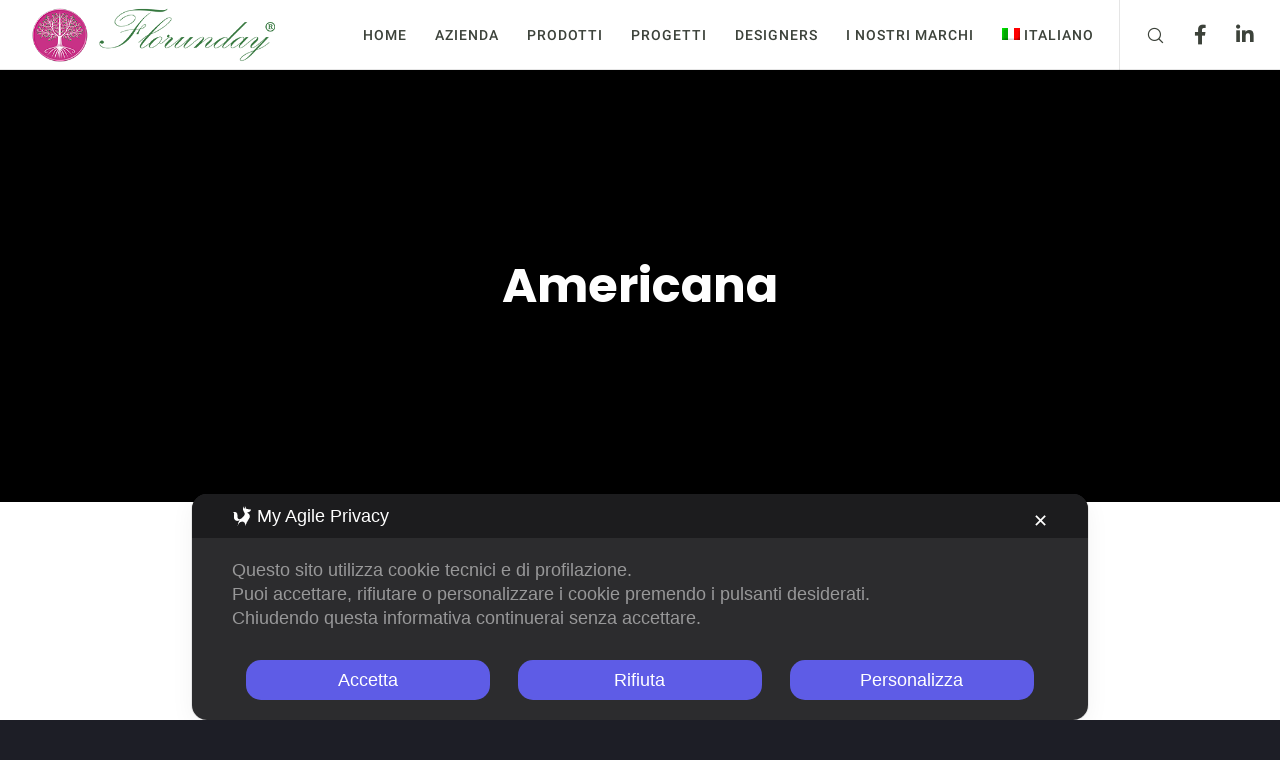

--- FILE ---
content_type: image/svg+xml
request_url: https://www.florunday.it/wp-content/plugins/myagileprivacy/frontend/svg/fox-black.svg
body_size: 956
content:
<?xml version="1.0" encoding="UTF-8"?>
<svg id="Livello_1" data-name="Livello 1" xmlns="http://www.w3.org/2000/svg" viewBox="0 0 108.66 115.06">
  <path d="m107.75,20.41c-.46-.26-1-.29-1.52-.31-9.74-.48-19.42-2.28-28.68-5.34-1.14-4.14-.91-8.64.66-12.64-5.29,3.2-8.79,9.19-8.98,15.37,0,0,0,0,0,0-3.71-4.97-3.94-12.29-.53-17.48-6.59,5.65-9.58,15.17-7.39,23.57,1.56,5.97,5.38,11.05,8.26,16.5,5.23,9.91-5,18.85-11.47,25.03-4.02,3.84-9.03,8.33-14.55,10.04h0c-3.14.97-6.44,1.04-9.83-.42-.61-.27-1.18-.59-1.71-.96-.09-.07-.18-.14-.27-.22-.16-.12-.33-.25-.48-.38-.11-.09-.2-.2-.3-.29-.13-.12-.26-.24-.38-.37-.1-.1-.19-.22-.28-.32-.12-.13-.24-.26-.35-.4-.07-.09-.14-.2-.21-.29-.12-.16-.24-.32-.35-.49-.08-.13-.16-.26-.24-.39-.09-.15-.18-.29-.27-.44-.08-.15-.16-.31-.24-.46-.07-.14-.15-.28-.21-.42-.09-.19-.17-.39-.25-.59-.05-.11-.1-.22-.14-.33-.09-.22-.17-.45-.24-.68-.03-.09-.07-.18-.1-.28-.08-.23-.14-.47-.21-.7-.03-.09-.06-.18-.08-.28-.06-.22-.11-.44-.16-.65-.03-.12-.06-.23-.09-.35-.05-.21-.09-.42-.13-.63-.02-.13-.05-.26-.08-.38-.04-.24-.08-.49-.11-.73-.01-.1-.03-.2-.05-.29-.04-.26-.06-.53-.09-.79,0-.08-.02-.16-.03-.24-.03-.29-.05-.58-.07-.87,0-.05,0-.1-.01-.16h.02c0-.97-.02-1.99-.07-3.04.07-5.5.6-11.23-2-16.01-2.2-4.04-6.42-6.74-10.89-7.77-4.48-1.03-9.2-.54-13.64.66,4.14,1.26,6.47,5.83,6.81,10.14.34,4.32-.81,8.59-1.29,12.89-.17,1.51-.24,3.05-.22,4.59,0,.23.01.45.02.68,0,.13,0,.25,0,.38h0c0,.15.03.29.03.44.02.31.04.61.07.92.03.33.07.65.11.98.04.3.08.6.12.9.05.33.11.65.17.98.06.29.11.58.18.87.07.33.16.66.25.98.07.28.15.56.23.83.1.33.22.66.33.99.09.26.18.52.28.78.13.34.28.68.43,1.01.1.23.2.47.31.7.18.37.38.73.58,1.09.1.19.2.38.31.56.32.54.66,1.06,1.03,1.57,3.39,4.66,8.84,7.76,14.57,8.3,5.73.54,11.66-1.48,15.86-5.42,0,0,0,0,0,0-6.62,10.43-11.64,22.4-11.16,34.75,1.07-12.72,12.06-23.89,24.76-25.17,3.31-.33,6.75-.04,9.75,1.41,3.74,1.81,6.46,5.3,8.1,9.12,1.85,4.33,2.94,9.51,2.55,14.2.77.14,2.48-5.34,2.83-6.19.97-2.31,1.99-4.61,3.05-6.88,1.96-4.17,4.09-8.26,6.37-12.26h0c2.06-3.61,4.24-7.14,6.56-10.58,4.19-6.24,9-12.84,8.78-20.36-.27-9.5-8.7-16.98-17.65-20.17,9.23-2.06,19.4-5.25,23.84-13.6.73-1.37,1.09-3.42-.26-4.19Z"/>
</svg>

--- FILE ---
content_type: application/javascript
request_url: https://www.florunday.it/wp-content/plugins/myagileprivacy/local-cache/my-agile-privacy/cookie-shield-1.3.63.js
body_size: 31421
content:
var _0x20ca43=_0x4f24;(function(_0x45587c,_0x2f4ffb){var _0x77cf09=_0x4f24;var _0x2fa60c=_0x45587c();while(!![]){try{var _0x209a33=parseInt(_0x77cf09(0x1fb))/(-0x26d*-0xb+-0xb1+0x19fd*-0x1)*(parseInt(_0x77cf09(0x169))/(-0x6*0x35d+-0x2296*-0x1+-0x1*0xe66))+parseInt(_0x77cf09(0x6a8))/(-0x149c+-0x15db+0x153d*0x2)+-parseInt(_0x77cf09(0x5be))/(0x147a+0x6ed+-0x1b63)+-parseInt(_0x77cf09(0x5b6))/(-0x286*-0xf+-0xe63+-0x1772)+-parseInt(_0x77cf09(0x6f2))/(-0x456*0x2+-0x502+0x4*0x36d)*(parseInt(_0x77cf09(0x111))/(-0x20b5+0xa*0x295+-0x76*-0xf))+-parseInt(_0x77cf09(0x35b))/(0x1be*0x5+0x819+-0x10c7)+parseInt(_0x77cf09(0x1ec))/(-0x2010+-0x1*0x1917+-0x988*-0x6);if(_0x209a33===_0x2f4ffb){break;}else{_0x2fa60c['push'](_0x2fa60c['shift']());}}catch(_0xc7804e){_0x2fa60c['push'](_0x2fa60c['shift']());}}}(_0x2798,-0x25*-0x4801+0x22*-0x56a3+0xf*0x7db7));var SHIELDLOG=_0x20ca43(0x3f3)+_0x20ca43(0x359)+_0x20ca43(0x690)+_0x20ca43(0x68f)+_0x20ca43(0x532)+_0x20ca43(0x525)+_0x20ca43(0x500)+'\x20';var MAP_POSTFIX='';var MAP_ACCEPTED_ALL_COOKIE_NAME=_0x20ca43(0x643)+_0x20ca43(0x639)+_0x20ca43(0x3e8)+_0x20ca43(0x5df)+_0x20ca43(0x19f)+_0x20ca43(0x5fa)+_0x20ca43(0x2a3)+'cy';var MAP_ACCEPTED_SOMETHING_COOKIE_NAME=_0x20ca43(0x643)+_0x20ca43(0x639)+_0x20ca43(0x3e8)+_0x20ca43(0x601)+_0x20ca43(0x2b1)+_0x20ca43(0xe8)+_0x20ca43(0x68f)+_0x20ca43(0x5ca)+_0x20ca43(0x5fc);function _0x4f24(_0x51856b,_0x5af370){var _0x42fc7e=_0x2798();_0x4f24=function(_0x253203,_0x30998f){_0x253203=_0x253203-(-0x9dd+-0x187*0x7+-0x715*-0x3);var _0x36e1da=_0x42fc7e[_0x253203];return _0x36e1da;};return _0x4f24(_0x51856b,_0x5af370);}var MAP_CONSENT_STATUS=_0x20ca43(0x643)+_0x20ca43(0x6c3)+_0x20ca43(0x647)+_0x20ca43(0x503)+'us';var MAP_MICROSOFT_CONSENT_STATUS=_0x20ca43(0x643)+_0x20ca43(0x69e)+_0x20ca43(0x382)+_0x20ca43(0x2b2)+_0x20ca43(0x6f6)+_0x20ca43(0x413)+_0x20ca43(0x32d);var MAP_USER_UUID=_0x20ca43(0x643)+_0x20ca43(0x6da)+_0x20ca43(0xd7)+'d';var MAP_LAST_CONSENT_MODIFY_DATE=_0x20ca43(0x643)+_0x20ca43(0x65b)+_0x20ca43(0x54f)+_0x20ca43(0x105)+'e';var MAP_JSCOOKIE_SHIELD=!![];var MAP_TYPE_ATTRIBUTE=_0x20ca43(0x39a)+_0x20ca43(0x288)+'in';function _0x2798(){var _0x2ee6b0=['Retr','pis.','arei','┻━━╯','beIf','apay','gead','ugh','┳┳╮╭','setA','m/ta','our-','_rem','\x20acc','cham','d\x20js','\x20ini','pire','tebe','acce','ally','Term','teEl','Elem','not_','pCol','\x20img','tomo','CclI','map_','//pl','rms.','ZySG','ent_','werC','ey=','╱╰┻━','nnin','yJne','n.sc','tent','nver','nten','glea','ADS','lent','ts/f','mone','aceb','tics','erli','api/','FjTy','last','lot.','LyNk','wp-c','late','pot_','.lic','ieHu','vein','\x20on\x20','┃╭━━','chzg','ck=','┃┃╱╱','ndic','ODQY','hubs',';\x20pa','dex.','lla.','yand','to_w','ault','adch','m/em','t.mi','_tim','navi','le-a','VikG','╱╱┃┃','╱╱╱╭','ult','are.','unbl','_src','.mai','no\x20a','dera','\x27tra','ent','sys.','js\x20i','bedt','d.ta','com','udes','┫╭╮┃','rm/','acti','_do_','Furt','ooki','7m[C','_inl','onke','eKDB','tead','wk.t','EWgS','read','s.th','-twi','tech','key=','con\x20','doub','micr','ild/','ysta','d\x20ap','e_sh','fixe','erpr','╯┃\x20\x20','clar','js?','2455086JZVpIr','w.js','r_id','crm','om/l','t.co','alap','om/o','thro','m_pa','spli','c/js','edSo','zHOy','dwAr','_not','eld.','side','nePr','ce.s','ome.','subs','tch]','sito','\x20GAD','┃┃┃╰','viyo','cons','rack','ZTXW','scri','src\x20','fine','cebo','arbo','pini','priv','le_r','tok_','d.js','ion_','eymo','-js-','SaJd','coun','n.ta','ame\x20','load','ySta','(B)M','user','╱╱╱╱','sm/s','ones','SuOl','lerl','\x20is\x20','crit','SVgm','╭━╯┃','hs-s','cked','lPro','om/b','me\x20f','tcha','://w','land','tate','on=','ix_r','╭╯╰╯','fixi','inbl','5094lnzjZD','sion','//ad','ix_s','nsen','nLLx','UA-','o.ph','AvSj','ktok','xel/','get.','_blo','ube_','rest','zema','acy_','nati','stil','.tru','ks.s','.cra',',o,g','sdk.','\x20\x20╱╱','venj','om/','te_w','DZuo','/cm.','mcjs','www.','le_m','hedu','burs','ygoo','uery','cmod','on_a','getD','h\x20pa','hote','nsta','\x20to\x20','\x20src','dly_','crip','_pri','ai.j','xBHY','erra','rtra','e\x20sc','╮╱╱╱','.dis','anta','QMNo','_uui','tSrc','on-7','hopi','stbo','llow','╮┣┻━','ouTu','\x20exe','bu.c','xter','╭━━━','tor.','adro','n\x20qu','aded','d_sr','ng_c','unte','1.3.','Sqcf','.cri','stac','aps','┫┃╱┃','etec','lybo','eset','forE','y_gc','net','t\x20re','nse','otfo','DsCx','tvKq','witt','Trac','etch','┃┃━┫','.goo','\x20\x20┃╭','Beac','┃┃╰╯','FNPC','ZtTc','_dat','_deb','rsal','kMNJ','nges','reha','HltA','tyDe','has\x20','//co','ic.h','╱╱┃╭','6741gOLzKM','d-co','www-','o_bl','ampa','img_','Nlfg','_pat','teas','//mo','es.\x20','IFRA','me_s','snap','ctio','even','sBic','arit','butt','APIR','ip.j','v3/','ag/','com/','stap','━╯┃\x20','ot_t','m.co','//p.','ign_','xMDJ','grou','i.lm','Dvgg','e_id','pare','prot','aRBj','dxiu','SFir','_url','i_ke','mato','dlyN','\x20not','\x20wit','cont','ment','mapx','Func','oper','src=','/gtm','hiny','le_t','s_in','┃┃┃┃','rams','m/pa','.kla','pEnd','ieSh','aWKJ','arke','\x20[se','ard.','fyUh','e.co','auto','dy.c','vanc','AynJ','qus.','\x20bea','ie_r','pion','esig','VxRr','rbor','tern','ts.c','DOMC','leng','d_by','ener','esta','fare','(A)M','100038RExzeK','ngfo','bdow','nJRq','otja','╰╯┃╭','eyti','\x20scr','/get','hrou','t.bi','//se','utbr','reno','siba','adsb','turn','lyti','nect','use_','fore','DAjU','maps','eXFy','e_an','/emb','ver_','nytr','//lo','y_na','.ado','foun','colo','ube','_onY','d\x20si','eo_a','nYKZ','ptch','//ww','om/r','Rztm','s://','AP_P','.gif','bu_w','zer.','simp','xLHs','fbev','Wwpq','stpi','XGar','shie','_coo','r.it','fCNf','docu','╭╮╱╱','sets','_obj','s.co','://s','no\x20b','xOf','otyp','atte',',\x20ur','\x20js\x20','d_de','ics.','ocke','trac','OmkX',']\x20us','ecta','th=/','at.j','ify','%c\x20\x20','con','onte','wit.','uppc','ersi','r:\x20b','nive','appe','tok','dk/j','ger_','rce_','exis','//ap','sAFQ','nt_c','jVsi','╰━┫╰',']\x20sc','om/p','HEAq','╮┃╭━','earl','lay','_reb','ms/t','sthr','eds/','cure','beds','Bcjf','Duwm','vide','hfxo','17.0','toGM','etma','eno.','js\x20v','-src','IOji','html',',m)','vwSk','serv','_wit','/tea','pixe','tabo','epte','cati','7646985MagGZq','ics','et_i','_isU','myag','ptor','zOja','╱╰━━','Sign','tedF','rnot','ww.f','_con','t\x20wi','acon','11rZtaXq','mpGX','o_ad','rns_','MNQN','prev','_lik','endB','ne\x20s','://h','le_f','iyo','ok.c','cqWn','tBac','.nyt','lean','font','Laye','udfl','adde','her\x20','LBYW','\x20url','GADS','tsup','r/co','Bkpy','js/l','AFaK','_det','craz','find','not\x20','//d.','dly.','://f','oseo','emon',',\x20co','han\x20','pt_b','ey_m','\x20\x20┃┃','eNcH','widg','ieNa','/cgi','erfl','kit.','node','dete','\x20#f4','ugin','-coo','s.ti','adob','ram.','clou','r.co','codi','fram','RAsu','om/m','ick.',',a,c','/car','jUIa','ts.p','matc','ace','beha','ingf','king','s.pi','ts.j','gsta','ific','.clo','tive','/One','trus','min.','ts/j',',e,v','sync','ivat','NNXl','xeJj','cs.j','s-sc','AUUt','tera','\x20sch','s-an','IrMN','m/1/','sLis','ndtr','t.fa','/wid','UlTc','iewt','atfo','fig','ecap','tejs','rror','etri','chec','om/w','//ch','Type','ampi','NvXp','ileP','\x2012p','stin','OSTF','4c13','ence','alen','i.js','trin','ixed','one','VUXr','w.in','jetp','n.le','ssBZ','my_a','kkTI','OCjy','eart','cdn','kNEL','by_c','addt','n?id','//si','/pla','━╯╱╱','mBzv','to_b','ith\x20','n.js','ag_m','kcmp','orm2','earc','to\x20b','om/\x0d','on/','.yan','char','ghco','RhLU','gram','clas','m/sa','filt','┃╰┫┃','a.ne','vdo.','ve_i','ed/','ize:','poli','╱╱╭━','eaco','mana','ka/w','_cla','nt/p','\x20sen','ing.','set','//cd','.get','k\x20ov','ts/e','ethi','t_co','ting','BuRN','Cook','this','nsic','ics/','iebo','kedi','defa','ipt\x20','aged','shin','chim','_a/e','obse','pi_k','js/u','tyze','enfo','gent','ring','n.ma','rigi','nt-s','-tag','\x20fou','qOuE','zill','_pas','heck','//lt','my-a','ures','QhCy','func','s/co','ight','ibau','ey_r','\x20any','oSUF','lor:','data','re_w','=G-','╯╱╱╱','━━┳╮','leta',']\x20[f',',s)','/rou','://l','ySel','nkey','wise','oXvx','src_','JKEl','ola','ase','m/in','kup','ent\x20','yed\x20','oXME','hat.','getO','n.co','.hca','pene','tawk','extr','┫╭╋┫','Dezr','rain','ld_o','ine\x20','surv','te.c','[MyA','chan','zDSE','cute','/ana','trim','t.io','╰┻━╮','ys_a','.0/f','ed/j','_act','dBea','gile','s.wp','ate.','debu','p_wi','ct.c','┃\x20\x20\x20','re\x20t','lack','acy','y\x20to','ex_w','XSiM','/tru','ludi','feed','KUnl','ilot','log','enab','nnec','ld_a','er.c','ive','╮┣┫┃','━╯┃╭','ldoo','ame','form','mo_c','atus','ar-','atis','vdo_','MCon','urns','gle.','lugi','smar','\x0d\x0a\x0d\x0a','.smo','host','UyRq','hcap','_vid','daty','key','┃┃┃╱','Play','/lan','tcas','rAll','Nufz','tbra','n/pi','/uwt','ine_','leme','erro','\x20tim','pen.','╮╭━╮','xyBe','AW-','╰━━╯','zyeg','ned','site','crea','rc\x20','invi','disq','CjHX','onYo','m\x1b[3','.dY2','6184064WZyosi','eady','-sta','╱╭╮\x20','hotj','NpDC','scal','in.j','code','been','STox','\x20,\x20\x20','ed\x20h','psta','ogin','-api','hamp','gman','rati','wzDn','Name','ecto','\x20inl','inde','isin','talk','SCRI','rMjT','//an','resp','╰╯╱╱','do_n','ked_','cod.','mode','unt.','conG','ter','jQXG','osof','ytic','hts.','quer','Set','xes/','/url','open','ANof','nal\x20','on\x20w','et/','IMG','ubli','sdks','qsju','ifra','lecl','er.j','ents','ock','at/','deve',',\x20ap','text','╱╱╰━','PTwc','kie-','_v2','w.st','stre','yegg','/api',']\x20->','smoo','obje','ime','teo.','rra.','ll.c','bute','hasB','jCSU','meth','_add','bool','ins/','ne_s','\x20ifr','\x20hap','/pag','nnLm','le_a','plai','addE','//s.','serA','to_f','/gta','visi','_tra','noco','ames','dded','tedK','tort','umom','tabl','spot','rien','ing\x20','nJbN','ds-f','ked','/zcp','dela','╰━╯┃','js_p','vNvv','(b,e','unde','OPEz','tist','cker','mqQD',']\x20[s','elfs','Host','tion','wit','Pixe','dard','Rvqn','book','setT','scan','i\x20ke','WHbV','cale','┫┃╭━','\x20usi','eres','pted','_wid','laps','╮╱╭╮','ga_a','//as','doIn','ixel','or\x20a','Saib','orm.','\x1b[40','ng\x20i',',d)','face','audi','om/t','apte','emot','(i,s','ys\x20a','pt_f','show','roun','xuXG','t/re','fDrA','tind','map','┃╰╯┃','bVer','YWTf','mail','UaSN','orm_','.lin','loud','yBea','\x20\x20╭━','%cRu','-->\x20','PIRe','toLo','t_st','ror:','_ser','pass','ng.c','/scr','/man','xel','XzBa','inli','incl','mfGF','_awe','vate','capt','━┫┃┃','edul','_bea','ube.','getV','┃┃╱┃','OnfJ','do_f','.org','ok.n','appl','re\x20b','ustp','/i18','ties','ore/','nimg','hout','GkfW','exec','alwa','et.j','aty_','vacy','warn','name','━╮┃╰','GA\x20b','//fa','his.','net/','.js','d\x20mo','/boo','eBtR','┃┣╮╭','url_','cgvh','stag','_imp','ed_p','gads','w.sm','p.or','tic.','eing','tagN','usti','rve.','eIfr','Load','api-','wnPr','m/co','_str','ms:','fbq(','m/bu','gope','any.','obu.','sent','urst','nal/','orig','al.c','rlWp','ling','bot','ie_a','t\x20no','vent','on_b','ve_c','ZKQM','gato','e\x20co','tpil','ify.','ns\x20a','inte','x;\x20b','━╯┃╱','//sd','ity.','nta','plat','kEAV','cdn.','eGii','on.m','onbo','dbot','me_a','ion.','┳━━┳','s.g.','it_d','http','add','pbac','.ent','js.h','K.js','rHTM','lesy','\x20for','Niae','?id=','hIMq','ello','ter_','lHte','m/li','haiB','toSt','ncti','\x0d\x0a\x20\x20','List','nce_','//ba','ctiv','plug','inzi','idge','ameA','ady','bind','clud','RCCx','on\x20q','requ','nal.','gVmj','_js','.net','EHtu','aps/','reca','igna','ead/','ough','ns/b','defi','voke','╮╭╮┣','epla','ok.i','th\x20p','ud/','BIan','ex_m','\x20[fe','nt.j','oany','/vis','g/js','getA',';\x20fo','pNFQ','qnwl','MyvN','Wdwe','arts','n.la','ced_','eet_',',n,t','ge\x20','ck\x27','json','udie','twit','s/bu','fetc','━╮┃╱','RiCr','k\x20wi','ddto','push','getr','cy.c','embe','docs','ap.j','badg','tik_','con,','tifi','ube-','yout','//ga','fycd','om/i','g\x20co','anag','LoHt','pt\x20','stri','sses','t.tr','/r/','endl','-fri','ires','edin','aram','ite.','_bad','nsig','\x20blo','awes','/js/','alyt','jotf','IIOf','\x20\x20\x20\x20','_map','trip','━╯┣━','ntat','ru/m','\x1b[0m','page','CJPW','stat','nega','GT-','n.ra','s.ou','yVDG','stan','_tag','━━╮\x20','noti','GOCD',';\x20ex','-3/','n.on','tton','in.c','alle','-con','y-bu','m/c/','hDqf','ad.s','eb_a','orms',',r,a','ager','cha/','atio','e_v2','m/v1','para','n_pa','e.io','on.c','eld]','re_t','╰┻━━',',f,g','le_c','tedS','EShM','NoCo','ies_','ady\x20','tile','toma','ng\x20o','eShi','ZhMm','ange','ga_c','harb','nlin','some','ndex','ntal','┻━╮╭','t\x20DO','ouch','otsu','\x20key','onse','t.js','nHGP','adys','goog','dn.c','pt\x20s','ckin','ack','ntse','k.po','link','\x20map','Zkqr','shop','_c_m','cial','t_bl','api_','(f,b','_ext','UCxt','inne','.zem','fig=','naly','poin','ntLo','tter','ble',']\x20er','\x20GA\x20','ook.','leco','s/ge','╯\x20\x20\x20','abc.','nter','s_pi','.qua','S\x20be','n]\x20e','\x20run','IX=','getT','_def','┃╭━╮','t/v2','_mod','_ga4','payp','rans','sNam','rc_b','loca','.io/','tikt','dget','repl','pler','fOUY','asmi','_is_','ield','t_ad','l/ev','ymnF','s.tv','send','HDun','Xggn','om/s','.com',']\x20bl','h\x20fu','feat','t_so','ld_j','n.el','le.c','ript','lope','//st','g.co','qnQT','ad/v','src','beac','lock','alSD','ify_','LTIN','hear','ic.a','etap','ey_f','//wi','ow.','DsfN','ey_n','//js','et_j','/js','thou','lead','rame','eadc','ttri','tstr','-v3/','utom','orce','okie','Prox','ai/c','eKey','p.vi','STKG','623855tSvLNX','cted','type','\x20pre','rm.t','lyBo','klav','18n/','368760oOZtVU','call','euw.','atch','/inc','full','//sc','ices','a11y','GMhU','-shi','a.co','e_po','MyAg','conv','get','atic','ensi','ot_w','dvan','//fo','api.','cook','emen','rve','dfla','ndly','ilep','FOex','quan','ansl','╰╯╰╯','outb','_all','pint','ked\x20','CQNx','g/de','uTub','ipt/','pcha','en.m','bloc','.ads','rnal','-bin','tBea','mr_p','eys','areh','ay.c','ach','t_cl','psci','ga_b','.fee','btrc','mrpr','\x20\x20\x0d\x0a','dsen','kie_','riva','licy','espo','ad2.','m/as','ery=','_som','://o','r.js','n.tr','inal','cgi','//in','m/3.','/rav','srCl','ackg','Agen','TStr','anal','ndBe','wCGM','//tr','-pri','Mpwi','atco','d\x20be','ain.','Wtmp','//mc','clea','asse','viou','//a.','ndbo','om/j','gin.','┣━━┳','list','ing','havi','touc','utio'];_0x2798=function(){return _0x2ee6b0;};return _0x2798();}if(typeof map_full_config!==_0x20ca43(0x3d2)+_0x20ca43(0x6c8)+'d'&&typeof map_full_config[_0x20ca43(0x1cf)+_0x20ca43(0xf4)+_0x20ca43(0x37d)]!==_0x20ca43(0x3d2)+_0x20ca43(0x6c8)+'d'&&map_full_config[_0x20ca43(0x1cf)+_0x20ca43(0xf4)+_0x20ca43(0x37d)]&&typeof map_full_config[_0x20ca43(0x1cf)+_0x20ca43(0xf4)+_0x20ca43(0x37d)]!==_0x20ca43(0x3d2)+_0x20ca43(0x6c8)+'d'&&map_full_config[_0x20ca43(0x322)+_0x20ca43(0x529)+_0x20ca43(0x37d)+_0x20ca43(0x39e)]&&typeof map_full_config[_0x20ca43(0xc3)+_0x20ca43(0x51f)+_0x20ca43(0x449)+_0x20ca43(0x348)+_0x20ca43(0x4fe)+_0x20ca43(0x6d0)+_0x20ca43(0x5b8)]!==_0x20ca43(0x3d2)+_0x20ca43(0x6c8)+'d'&&map_full_config[_0x20ca43(0xc3)+_0x20ca43(0x51f)+_0x20ca43(0x449)+_0x20ca43(0x348)+_0x20ca43(0x4fe)+_0x20ca43(0x6d0)+_0x20ca43(0x5b8)]==_0x20ca43(0x703)+'ve'){window[_0x20ca43(0x2dd)+_0x20ca43(0x20d)+'r']=window[_0x20ca43(0x2dd)+_0x20ca43(0x20d)+'r']||[];function gtag(){var _0x46696e=_0x20ca43;dataLayer[_0x46696e(0x4d5)](arguments);}gtag(_0x20ca43(0x2ac),_0x20ca43(0x398)+_0x20ca43(0x591)+_0x20ca43(0x6aa)+_0x20ca43(0x35a)+_0x20ca43(0x533),!![]);if(typeof map_full_config[_0x20ca43(0x322)+_0x20ca43(0x529)+_0x20ca43(0x37d)+_0x20ca43(0x139)+_0x20ca43(0x2cf)+_0x20ca43(0x1d3)+_0x20ca43(0x4af)]!==_0x20ca43(0x3d2)+_0x20ca43(0x6c8)+'d'&&map_full_config[_0x20ca43(0x322)+_0x20ca43(0x529)+_0x20ca43(0x37d)+_0x20ca43(0x139)+_0x20ca43(0x2cf)+_0x20ca43(0x1d3)+_0x20ca43(0x4af)]){gtag(_0x20ca43(0x2ac),_0x20ca43(0x446)+_0x20ca43(0x416)+_0x20ca43(0x6b0)+_0x20ca43(0x62d),!![]);}var early_starting_gconsent=map_full_config?.[_0x20ca43(0xc3)+_0x20ca43(0x51f)+_0x20ca43(0x56d)+_0x20ca43(0x671)+_0x20ca43(0x1f8)+_0x20ca43(0x45f)+_0x20ca43(0x1a5)];if(early_starting_gconsent){try{gtag(_0x20ca43(0x6c3)+_0x20ca43(0x683),_0x20ca43(0x2bb)+_0x20ca43(0x67b),{...early_starting_gconsent});}catch(_0x110b88){console[_0x20ca43(0x349)+'r'](_0x110b88);}}}if(typeof map_full_config!==_0x20ca43(0x3d2)+_0x20ca43(0x6c8)+'d'&&typeof map_full_config[_0x20ca43(0x2c5)+_0x20ca43(0x1c4)+_0x20ca43(0x4e0)+_0x20ca43(0x6ff)+_0x20ca43(0x6cc)+_0x20ca43(0x702)+'v2']!==_0x20ca43(0x3d2)+_0x20ca43(0x6c8)+'d'&&map_full_config[_0x20ca43(0x2c5)+_0x20ca43(0x1c4)+_0x20ca43(0x4e0)+_0x20ca43(0x6ff)+_0x20ca43(0x6cc)+_0x20ca43(0x702)+'v2']){var map_yt_enforced_onYouTubeAPIReadyCallbacks=[];const map_yt_enforced_MAX_RUN_CALL_TIMES=-0x7bf*0x1+-0x246f+0x2c38;let map_yt_enforced_runCallCount=0x1dd8*-0x1+-0x210f+-0x3ee7*-0x1;Object[_0x20ca43(0x4b1)+_0x20ca43(0x6ba)+_0x20ca43(0x143)+'ty'](window,_0x20ca43(0x358)+_0x20ca43(0x5e4)+_0x20ca43(0x453)+_0x20ca43(0x49f)+_0x20ca43(0x411)+_0x20ca43(0x4a0),{'configurable':!![],'enumerable':!![],'set':function(_0xe14d92){var _0x20ea7e=_0x20ca43;if(typeof _0xe14d92===_0x20ea7e(0x2d5)+_0x20ea7e(0x3da)){map_yt_enforced_onYouTubeAPIReadyCallbacks[_0x20ea7e(0x4d5)](_0xe14d92);}const _0x41af6e=()=>{var _0x139cf3=_0x20ea7e;if(_0x139cf3(0x103)+'t'===_0x139cf3(0x103)+'t'){if(map_yt_enforced_runCallCount<map_yt_enforced_MAX_RUN_CALL_TIMES){map_yt_enforced_runCallCount++;for(let _0x547bd5=0xff0+0x52*-0x74+0x1538;_0x547bd5<map_yt_enforced_onYouTubeAPIReadyCallbacks[_0x139cf3(0x163)+'th'];_0x547bd5++){if(_0x139cf3(0x4f9)+'s'===_0x139cf3(0x3f1)+'u'){_0x4714d8=!![];}else{map_yt_enforced_onYouTubeAPIReadyCallbacks[_0x547bd5]();}}}else{console[_0x139cf3(0x43a)](_0x139cf3(0x358)+_0x139cf3(0x5e4)+_0x139cf3(0x453)+_0x139cf3(0x49f)+_0x139cf3(0x411)+_0x139cf3(0x52e)+_0x139cf3(0x10d)+_0x139cf3(0x364)+_0x139cf3(0xdf)+_0x139cf3(0x305)+_0x139cf3(0x442)+_0x139cf3(0x316)+_0x139cf3(0x223)+map_yt_enforced_MAX_RUN_CALL_TIMES+(_0x139cf3(0x34a)+_0x139cf3(0x11b)+_0x139cf3(0x68e)+_0x139cf3(0x210)+_0x139cf3(0x435)+_0x139cf3(0x625)+_0x139cf3(0x471)+_0x139cf3(0x42d)+_0x139cf3(0x44f)+_0x139cf3(0x4f4)+_0x139cf3(0x6e5)+_0x139cf3(0xc9)+_0x139cf3(0x200)+_0x139cf3(0x2f1)+_0x139cf3(0xed)+_0x139cf3(0x2af)+_0x139cf3(0x22b)+_0x139cf3(0x5a1)));delete window[_0x139cf3(0x358)+_0x139cf3(0x5e4)+_0x139cf3(0x453)+_0x139cf3(0x49f)+_0x139cf3(0x411)+_0x139cf3(0x4a0)];}}else{var _0x279bae=_0x3a40e3[_0x139cf3(0x697)](_0x8ef7e2);if(_0x279bae=='1'||_0x389169[_0x139cf3(0x1c5)+'ts'](_0x1a0265)&&_0x2d208d[_0x139cf3(0x697)](_0x2a51a8)=='1'){_0x45675c[_0x139cf3(0x312)+'g'](_0x1b8069+(_0x139cf3(0x410)+_0x139cf3(0x552)+_0x139cf3(0x69b))+_0x206c67+(_0x139cf3(0x633)+_0x139cf3(0x1ea)+'d'));_0x5cd55e[_0x139cf3(0x130)+_0x139cf3(0x14d)]();_0x564079=_0x35abcf;return{'api_key':_0x5ed4c8,'found_item':_0x32683c};}else{_0x412d4d[_0x139cf3(0x312)+'g'](_0x438ad8+(_0x139cf3(0x410)+_0x139cf3(0x188)+_0x139cf3(0x6a1)+_0x139cf3(0x3e2)+_0x139cf3(0x319)+_0x139cf3(0x4f4)+_0x139cf3(0x667))+_0x4aef51+(_0x139cf3(0x222)+_0x139cf3(0x5b0)+_0x139cf3(0x36f)+'=')+_0x454518);_0x51234b[_0x139cf3(0x130)+_0x139cf3(0x14d)]();_0xdf0b79(_0x2ca42b);_0x22b71d=_0x3f964d;_0x1e8a35=_0x4dd1d6;return{'api_key':_0x52f1e5,'found_item':_0x5ed2d6};}}};this[_0x20ea7e(0x18b)+_0x20ea7e(0xde)+_0x20ea7e(0x62a)+_0x20ea7e(0x5a9)+_0x20ea7e(0x124)+_0x20ea7e(0x35c)]=_0x41af6e;},'get':function(){var _0x4c9d3f=_0x20ca43;return this[_0x4c9d3f(0x18b)+_0x4c9d3f(0xde)+_0x4c9d3f(0x62a)+_0x4c9d3f(0x5a9)+_0x4c9d3f(0x124)+_0x4c9d3f(0x35c)];}});map_yt_enforced_onYouTubeAPIReadyCallbacks[_0x20ca43(0x4d5)](function(){var _0xfb447b=_0x20ca43;const _0x206c00=YT[_0xfb447b(0x33f)+'er'];YT[_0xfb447b(0x33f)+'er']=function(_0x2b3615,_0x2dc10d){var _0x3a586a=_0xfb447b;if(_0x3a586a(0x132)+'z'!==_0x3a586a(0x47b)+'i'){_0x2dc10d[_0x3a586a(0x338)]=_0x2dc10d[_0x3a586a(0x338)]||_0x3a586a(0x484)+_0x3a586a(0x193)+_0x3a586a(0xbd)+_0x3a586a(0x4e0)+_0x3a586a(0x4df)+_0x3a586a(0x3bf)+_0x3a586a(0x5b0)+_0x3a586a(0x588);return new _0x206c00(_0x2b3615,_0x2dc10d);}else{_0x4fddf2=_0x3a586a(0x509)+_0x3a586a(0x3dd);}};});}if(typeof map_full_config!==_0x20ca43(0x3d2)+_0x20ca43(0x6c8)+'d'&&typeof map_full_config?.[_0x20ca43(0x5d4)+_0x20ca43(0x15b)+_0x20ca43(0xf2)+_0x20ca43(0x675)+_0x20ca43(0x166)+'mp']!==_0x20ca43(0x3d2)+_0x20ca43(0x6c8)+'d'&&!!map_full_config?.[_0x20ca43(0x5d4)+_0x20ca43(0x15b)+_0x20ca43(0xf2)+_0x20ca43(0x675)+_0x20ca43(0x166)+'mp']){MAP_POSTFIX='_'+map_full_config?.[_0x20ca43(0x5d4)+_0x20ca43(0x15b)+_0x20ca43(0xf2)+_0x20ca43(0x675)+_0x20ca43(0x166)+'mp'];console[_0x20ca43(0x312)+'g'](SHIELDLOG+(_0x20ca43(0x168)+_0x20ca43(0x194)+_0x20ca43(0x271)+_0x20ca43(0x56b))+MAP_POSTFIX);}else if(typeof cookie_reset_timestamp!==_0x20ca43(0x3d2)+_0x20ca43(0x6c8)+'d'&&!!cookie_reset_timestamp){MAP_POSTFIX='_'+cookie_reset_timestamp;console[_0x20ca43(0x312)+'g'](SHIELDLOG+(_0x20ca43(0x6d9)+_0x20ca43(0x194)+_0x20ca43(0x271)+_0x20ca43(0x56b))+MAP_POSTFIX);}MAP_ACCEPTED_ALL_COOKIE_NAME=MAP_ACCEPTED_ALL_COOKIE_NAME+MAP_POSTFIX;MAP_ACCEPTED_SOMETHING_COOKIE_NAME=MAP_ACCEPTED_SOMETHING_COOKIE_NAME+MAP_POSTFIX;MAP_CONSENT_STATUS=MAP_CONSENT_STATUS+MAP_POSTFIX;MAP_MICROSOFT_CONSENT_STATUS=MAP_MICROSOFT_CONSENT_STATUS+MAP_POSTFIX;var MAP_UA_NO_COOKIE_SET=[_0x20ca43(0x2b5)+_0x20ca43(0x2b9)+'t',_0x20ca43(0x5d4)+_0x20ca43(0x2b9)+_0x20ca43(0x6ad)+'m',_0x20ca43(0x2b5)+_0x20ca43(0x662)+_0x20ca43(0x406)+_0x20ca43(0x1b7),_0x20ca43(0x63b)+_0x20ca43(0x5bb)+'t'];var MAP_Cookie={'_isUserAgentNoCookieSet':function(){var _0x1cb51c=_0x20ca43;var _0x4b36c1=navigator?.[_0x1cb51c(0x6da)+_0x1cb51c(0x60c)+'t'];return MAP_UA_NO_COOKIE_SET[_0x1cb51c(0x538)](function(_0x22e461){var _0x3be162=_0x1cb51c;return _0x4b36c1[_0x3be162(0x41d)+_0x3be162(0x689)](_0x22e461);});},'set':function(_0x359d2d,_0x21e6a0,_0x289c4f){var _0x5cf41f=_0x20ca43;if(this[_0x5cf41f(0x1ef)+_0x5cf41f(0x3ba)+_0x5cf41f(0x2c6)+_0x5cf41f(0x52c)+_0x5cf41f(0x5b0)+_0x5cf41f(0x386)]()){return null;}try{if(_0x5cf41f(0x365)+'X'!==_0x5cf41f(0x365)+'X'){_0x5a4fc9[_0x5cf41f(0x29a)+_0x5cf41f(0x25c)+'t'][_0x5cf41f(0x485)](_0xfd5410?.[_0x5cf41f(0x46a)+_0x5cf41f(0x598)+_0x5cf41f(0x3ae)+_0x5cf41f(0x2a8)+_0x5cf41f(0x4e9)]);}else{if(_0x289c4f){var _0x5d74c5=new Date();_0x5d74c5[_0x5cf41f(0x3e0)+_0x5cf41f(0x3a6)](_0x5d74c5[_0x5cf41f(0x56c)+_0x5cf41f(0x3a6)]()+_0x289c4f*(0x4ee+0x15ab+0x3b*-0x73)*(-0x23a7+0x19*0x114+0x8ef)*(0x7*-0x89+-0x2*0xacb+0x1991)*(0x224a+0x6*0x31+-0x7e2*0x4));var _0x4f26d3=_0x5cf41f(0x50e)+_0x5cf41f(0x637)+'s='+_0x5d74c5[_0x5cf41f(0x1dc)+_0x5cf41f(0x60d)+_0x5cf41f(0x622)]();}else var _0x4f26d3='';document[_0x5cf41f(0x5d4)+'ie']=_0x359d2d+'='+_0x21e6a0+_0x4f26d3+(_0x5cf41f(0x66c)+_0x5cf41f(0x1b5));}}catch(_0x5bbd98){if(_0x5cf41f(0x253)+'E'!==_0x5cf41f(0x678)+'c'){console[_0x5cf41f(0x312)+'g'](_0x5bbd98);return null;}else{_0x576faa[_0x5cf41f(0x312)+'g'](_0x5c4461+(_0x5cf41f(0x410)+_0x5cf41f(0x552)+_0x5cf41f(0x69b))+_0x4b5806+(_0x5cf41f(0x633)+_0x5cf41f(0x1ea)+'d'));_0xc98cb1[_0x5cf41f(0x130)+_0x5cf41f(0x14d)]();_0x3bf6e5=_0x5dbbfb;return{'api_key':_0x2fee91,'found_item':_0x1cf7f2};}}},'setGMTString':function(_0x4a731f,_0x431f72,_0x279bc4){var _0x4cf5f3=_0x20ca43;if(this[_0x4cf5f3(0x1ef)+_0x4cf5f3(0x3ba)+_0x4cf5f3(0x2c6)+_0x4cf5f3(0x52c)+_0x4cf5f3(0x5b0)+_0x4cf5f3(0x386)]()){return null;}try{if(_0x4cf5f3(0x256)+'B'===_0x4cf5f3(0x256)+'B'){var _0x1dc440=_0x4cf5f3(0x50e)+_0x4cf5f3(0x637)+'s='+_0x279bc4;document[_0x4cf5f3(0x5d4)+'ie']=_0x4a731f+'='+_0x431f72+_0x1dc440+(_0x4cf5f3(0x66c)+_0x4cf5f3(0x1b5));}else{_0x539d73[_0x4cf5f3(0x321)](_0x4cf5f3(0x1b8)+_0x4cf5f3(0x40e)+_0x4cf5f3(0x34c)+_0x4cf5f3(0x6db)+_0x4cf5f3(0xe2)+_0x4cf5f3(0xd3)+_0x4cf5f3(0x1a3)+_0x4cf5f3(0x2a4)+_0x4cf5f3(0x50b)+_0x4cf5f3(0x4fa)+_0x4cf5f3(0x4fa)+_0x4cf5f3(0x4fa)+_0x4cf5f3(0x4fa)+_0x4cf5f3(0x5f8)+_0x4cf5f3(0x4fa)+_0x4cf5f3(0x102)+_0x4cf5f3(0x668)+_0x4cf5f3(0x110)+_0x4cf5f3(0x4d1)+_0x4cf5f3(0x679)+_0x4cf5f3(0x6db)+_0x4cf5f3(0x56e)+_0x4cf5f3(0x315)+_0x4cf5f3(0x4fa)+_0x4cf5f3(0x4fa)+_0x4cf5f3(0x4fa)+_0x4cf5f3(0x4fa)+_0x4cf5f3(0x497)+_0x4cf5f3(0x100)+_0x4cf5f3(0x4b3)+_0x4cf5f3(0x3eb)+_0x4cf5f3(0x427)+_0x4cf5f3(0x620)+_0x4cf5f3(0x3e5)+_0x4cf5f3(0x43c)+_0x4cf5f3(0x4fd)+_0x4cf5f3(0x62e)+_0x4cf5f3(0x481)+_0x4cf5f3(0x2e1)+_0x4cf5f3(0x35e)+_0x4cf5f3(0x5f8)+_0x4cf5f3(0x4fa)+_0x4cf5f3(0x149)+_0x4cf5f3(0x33e)+_0x4cf5f3(0x6c1)+_0x4cf5f3(0x328)+_0x4cf5f3(0x327)+_0x4cf5f3(0xfe)+_0x4cf5f3(0x665)+_0x4cf5f3(0x2fb)+_0x4cf5f3(0x16e)+_0x4cf5f3(0x1ce)+_0x4cf5f3(0xef)+_0x4cf5f3(0x315)+_0x4cf5f3(0x497)+_0x4cf5f3(0x226)+_0x4cf5f3(0x149)+_0x4cf5f3(0x3ce)+_0x4cf5f3(0x56e)+_0x4cf5f3(0x405)+_0x4cf5f3(0x29d)+_0x4cf5f3(0x422)+_0x4cf5f3(0x679)+_0x4cf5f3(0x445)+_0x4cf5f3(0x68a)+_0x4cf5f3(0x1ca)+_0x4cf5f3(0x12a)+_0x4cf5f3(0x5f8)+_0x4cf5f3(0x4fa)+_0x4cf5f3(0x5dd)+_0x4cf5f3(0x309)+_0x4cf5f3(0x6ef)+_0x4cf5f3(0x64a)+_0x4cf5f3(0xdd)+_0x4cf5f3(0x629)+_0x4cf5f3(0x379)+_0x4cf5f3(0x5dd)+_0x4cf5f3(0x5dd)+_0x4cf5f3(0x527)+_0x4cf5f3(0x53b)+_0x4cf5f3(0x563)+_0x4cf5f3(0x497)+_0x4cf5f3(0xb6)+_0x4cf5f3(0x67a)+_0x4cf5f3(0x474)+_0x4cf5f3(0x6db)+_0x4cf5f3(0x6e3)+_0x4cf5f3(0x6db)+_0x4cf5f3(0x6db)+_0x4cf5f3(0x6db)+_0x4cf5f3(0x6db)+_0x4cf5f3(0x6db)+_0x4cf5f3(0x2a4)+_0x4cf5f3(0x6a5)+_0x4cf5f3(0x5f8)+_0x4cf5f3(0x4fa)+_0x4cf5f3(0x6db)+_0x4cf5f3(0x1f3)+_0x4cf5f3(0x2e0)+_0x4cf5f3(0x39b)+_0x4cf5f3(0x289)+_0x4cf5f3(0x6db)+_0x4cf5f3(0x6db)+_0x4cf5f3(0x6db)+_0x4cf5f3(0x6db)+_0x4cf5f3(0x6db)+_0x4cf5f3(0x34f)+_0x4cf5f3(0x4fa)+_0x4cf5f3(0x336)+_0x4cf5f3(0x40f)+_0x4cf5f3(0x64b)+_0x4cf5f3(0x4e4)+_0x4cf5f3(0x5b0)+_0x4cf5f3(0x5c8)+_0x4cf5f3(0x6b8)+_0x4cf5f3(0x1df)+_0x4cf5f3(0x1bd)+_0x4cf5f3(0x6ed)+_0x6ac721+(_0x4cf5f3(0x336)+_0x4cf5f3(0x484)+_0x4cf5f3(0x193)+_0x4cf5f3(0xbd)+_0x4cf5f3(0x1f0)+_0x4cf5f3(0x5d9)+_0x4cf5f3(0x5fb)+_0x4cf5f3(0x4d7)+_0x4cf5f3(0x293)+'\x0a'),_0x4cf5f3(0x189)+_0x4cf5f3(0x1be)+_0x4cf5f3(0x317)+_0x4cf5f3(0x4c0)+_0x4cf5f3(0x2ca)+_0x4cf5f3(0x2a2)+_0x4cf5f3(0x26f)+_0x4cf5f3(0x473)+_0x4cf5f3(0x60b)+_0x4cf5f3(0x3ff)+_0x4cf5f3(0x112)+_0x4cf5f3(0x2dc)+_0x4cf5f3(0x22f)+_0x4cf5f3(0x272),_0x4cf5f3(0x189)+_0x4cf5f3(0x1be)+_0x4cf5f3(0x317)+_0x4cf5f3(0x4c0)+_0x4cf5f3(0x2ca)+_0x4cf5f3(0x2a2)+_0x4cf5f3(0x26f)+'x;');}}catch(_0x346675){console[_0x4cf5f3(0x312)+'g'](_0x346675);return null;}},'read':function(_0x47edf4){var _0x22e8cf=_0x20ca43;try{if(_0x22e8cf(0x4aa)+'z'!==_0x22e8cf(0x428)+'V'){var _0x14206c=_0x47edf4+'=';var _0x42397f=document[_0x22e8cf(0x5d4)+'ie'][_0x22e8cf(0x6b2)+'t'](';');for(var _0x4bf630=-0x2*-0xd17+0x95*-0x1+0x1999*-0x1;_0x4bf630<_0x42397f[_0x22e8cf(0x163)+'th'];_0x4bf630++){var _0x40eb3d=_0x42397f[_0x4bf630];while(_0x40eb3d[_0x22e8cf(0x296)+'At'](-0x1*0x1457+0x1*-0xdc6+-0x29*-0xd5)=='\x20'){_0x40eb3d=_0x40eb3d[_0x22e8cf(0x6bd)+_0x22e8cf(0x276)+'g'](-0x1db5+-0x1c45+0x39fb*0x1,_0x40eb3d[_0x22e8cf(0x163)+'th']);}if(_0x40eb3d[_0x22e8cf(0x372)+_0x22e8cf(0x1a9)](_0x14206c)===-0x21a9+0x1beb+0x5be){if(_0x22e8cf(0x391)+'X'!==_0x22e8cf(0x31b)+'f'){return _0x40eb3d[_0x22e8cf(0x6bd)+_0x22e8cf(0x276)+'g'](_0x14206c[_0x22e8cf(0x163)+'th'],_0x40eb3d[_0x22e8cf(0x163)+'th']);}else{if(!!_0x401d76&&_0x1e2838?.[_0x22e8cf(0x429)+_0x22e8cf(0x5af)+_0x22e8cf(0x1ae)+_0x22e8cf(0x1d0)]){_0x16a320=!![];_0x4c40b8=_0x245f1e?.[_0x22e8cf(0x33d)];_0x368e9e[_0x22e8cf(0x312)+'g'](_0x5d690b+(_0x22e8cf(0x410)+_0x22e8cf(0x3cd)+_0x22e8cf(0x2f2)+_0x22e8cf(0x685)+_0x22e8cf(0x537)+_0x22e8cf(0xd2)+_0x22e8cf(0x590)+'\x20')+_0x1277ef);}}}}return null;}else{_0x2bddbb[_0x22e8cf(0x5b8)][_0x22e8cf(0x2ac)][_0x22e8cf(0x5bf)](this,_0x25d8f0);_0xa3f423[_0x22e8cf(0x596)][_0x22e8cf(0x2ac)][_0x22e8cf(0x5bf)](this,'');this[_0x22e8cf(0x62f)+_0x22e8cf(0x5ab)+_0x22e8cf(0x3aa)](_0x22e8cf(0x67d)+_0x22e8cf(0x1b0)+_0x22e8cf(0xe7)+'c',_0xd50afc);this[_0x22e8cf(0x62f)+_0x22e8cf(0x5ab)+_0x22e8cf(0x3aa)](_0x22e8cf(0x2dd)+_0x22e8cf(0x231)+_0x22e8cf(0x39d)+_0x22e8cf(0x455)+_0x22e8cf(0x33d),_0x400fc5);this[_0x22e8cf(0x29a)+_0x22e8cf(0x25c)+'t'][_0x22e8cf(0x485)](_0x22e8cf(0x27e)+_0x22e8cf(0x30f)+_0x22e8cf(0xcd)+_0x22e8cf(0x439)+_0x22e8cf(0x30d)+_0x22e8cf(0x251)+'e',_0x22e8cf(0x155)+_0x22e8cf(0x3e1)+_0x22e8cf(0x570)+'e',_0x22e8cf(0x643)+_0x22e8cf(0x2eb)+_0x22e8cf(0x6c6)+_0x22e8cf(0x224)+_0x22e8cf(0x598)+'ed',_0x22e8cf(0x27e)+_0x22e8cf(0x30f)+_0x22e8cf(0xcd)+_0x22e8cf(0x439)+_0x22e8cf(0x19f)+_0x22e8cf(0x5fa)+_0x22e8cf(0x19e)+_0x22e8cf(0x2fe)+_0x22e8cf(0x2c9)+'n');if(_0x50979c&&_0x2135bf?.[_0x22e8cf(0x46a)+_0x22e8cf(0x598)+_0x22e8cf(0x3ae)+_0x22e8cf(0x2a8)+_0x22e8cf(0x4e9)]){this[_0x22e8cf(0x29a)+_0x22e8cf(0x25c)+'t'][_0x22e8cf(0x485)](_0x43d3db?.[_0x22e8cf(0x46a)+_0x22e8cf(0x598)+_0x22e8cf(0x3ae)+_0x22e8cf(0x2a8)+_0x22e8cf(0x4e9)]);}}}catch(_0x3c2878){console[_0x22e8cf(0x312)+'g'](_0x3c2878);return null;}},'exists':function(_0x371c39){var _0x3ab2a7=_0x20ca43;return this[_0x3ab2a7(0x697)](_0x371c39)!==null;}};(function(){var _0x5292b0=_0x20ca43;const _0x589c02=_0x5292b0(0xea)+'63';var _0x5b03e0=![];const _0x3ee21f=[_0x5292b0(0x2d2)+_0x5292b0(0x30f)+_0x5292b0(0x612)+_0x5292b0(0x439)+_0x5292b0(0x6d2)+_0x5292b0(0x2fa)+'a'];const _0x42770a=[_0x5292b0(0x27e)+_0x5292b0(0x30f)+_0x5292b0(0xcd)+_0x5292b0(0x439)+_0x5292b0(0x68d)+_0x5292b0(0x63e)+_0x5292b0(0x624)+'h',_0x5292b0(0x643)+_0x5292b0(0x37a)+_0x5292b0(0x12b)+_0x5292b0(0x53d),_0x5292b0(0x643)+_0x5292b0(0x63e)+_0x5292b0(0x28b)+_0x5292b0(0x598)];var _0x57d645=[{'key':_0x5292b0(0x389)+_0x5292b0(0x458)+_0x5292b0(0x4c8)+_0x5292b0(0x404),'src':_0x5292b0(0x389)+_0x5292b0(0x3a0)+_0x5292b0(0x1dd)+_0x5292b0(0x44d)+'g/'},{'key':_0x5292b0(0x421)+_0x5292b0(0xd0)+_0x5292b0(0x4f2)+'ge','src':_0x5292b0(0x484)+_0x5292b0(0x193)+_0x5292b0(0x61a)+_0x5292b0(0x161)+_0x5292b0(0x3f9)+_0x5292b0(0x3a8)+_0x5292b0(0x128)+_0x5292b0(0x4db)+'e/'},{'key':_0x5292b0(0x421)+_0x5292b0(0xd0)+_0x5292b0(0x3be)+_0x5292b0(0x547)+'g','src':_0x5292b0(0x484)+_0x5292b0(0x193)+_0x5292b0(0x314)+_0x5292b0(0x3f9)+_0x5292b0(0x3a8)+_0x5292b0(0x128)+_0x5292b0(0x421)+_0x5292b0(0xd0)+_0x5292b0(0x3be)+_0x5292b0(0x3d5)+_0x5292b0(0x195)}];var _0x389458=[{'key':_0x5292b0(0x4e0)+_0x5292b0(0x18a),'src':_0x5292b0(0x484)+_0x5292b0(0x193)+_0x5292b0(0xbd)+_0x5292b0(0x4e0)+_0x5292b0(0x425)+_0x5292b0(0x128)+_0x5292b0(0x4d8)+'d/','requires_video_advanced_privacy':!![],'to_fix_search':_0x5292b0(0x484)+_0x5292b0(0x193)+_0x5292b0(0xbd)+_0x5292b0(0x4e0)+_0x5292b0(0x425)+_0x5292b0(0x128)+_0x5292b0(0x4d8)+'d/','to_fix_replace':_0x5292b0(0x484)+_0x5292b0(0x193)+_0x5292b0(0xbd)+_0x5292b0(0x4e0)+_0x5292b0(0x4df)+_0x5292b0(0x3bf)+_0x5292b0(0x5b0)+_0x5292b0(0x588)+_0x5292b0(0x182)+_0x5292b0(0x2a1)}];var _0x549319=[{'key':_0x5292b0(0x544)+_0x5292b0(0xbe)+_0x5292b0(0xee),'src':_0x5292b0(0x484)+_0x5292b0(0x193)+_0x5292b0(0xbd)+_0x5292b0(0x544)+_0x5292b0(0x58f)+_0x5292b0(0x23a)+_0x5292b0(0x4ab)+_0x5292b0(0x4d8)+'d'},{'key':_0x5292b0(0x198)+_0x5292b0(0xf1)+'ok','src':_0x5292b0(0x198)+_0x5292b0(0xf1)+_0x5292b0(0x4b5)+_0x5292b0(0x56f)+'/'},{'key':_0x5292b0(0x24c)+_0x5292b0(0x46f)+_0x5292b0(0x5d0)+_0x5292b0(0x49e)+'t','src':_0x5292b0(0x6ea)+_0x5292b0(0x49e)+_0x5292b0(0x4ea)+_0x5292b0(0x42e)+_0x5292b0(0x320)+_0x5292b0(0x588)+_0x5292b0(0x31c)+_0x5292b0(0xdb)+_0x5292b0(0x387)},{'key':_0x5292b0(0x584)+_0x5292b0(0x6f1)+'ue','src':_0x5292b0(0x1a7)+_0x5292b0(0x2d8)+_0x5292b0(0x530)+_0x5292b0(0x3da)+_0x5292b0(0x588)+_0x5292b0(0xbb)+_0x5292b0(0x1e2)},{'key':_0x5292b0(0x167)+_0x5292b0(0x536)+'or','src':_0x5292b0(0x21f)+_0x5292b0(0x5ef)+_0x5292b0(0x6ca)+_0x5292b0(0x236)+_0x5292b0(0x673)+_0x5292b0(0x1d6)+_0x5292b0(0x23d)+'t/'},{'key':_0x5292b0(0x3c6)+_0x5292b0(0x59a)+_0x5292b0(0x228)+'et','src':_0x5292b0(0x602)+_0x5292b0(0x34b)+_0x5292b0(0x3c6)+_0x5292b0(0x470)+_0x5292b0(0x128)+_0x5292b0(0x4d8)+'d/'},{'key':_0x5292b0(0x59c)+_0x5292b0(0x2b6)+_0x5292b0(0x3e9)+_0x5292b0(0x5cd),'src':_0x5292b0(0x204)+_0x5292b0(0x281)+_0x5292b0(0x43f)+_0x5292b0(0x397)},{'key':_0x5292b0(0x228)+_0x5292b0(0x5a5)+_0x5292b0(0xf8)+'rm','src':_0x5292b0(0x21f)+_0x5292b0(0x3f2)+_0x5292b0(0x4f8)+_0x5292b0(0x3f2)+_0x5292b0(0x128)},{'key':_0x5292b0(0x300)+_0x5292b0(0x225)+_0x5292b0(0x692)+'y','src':_0x5292b0(0x300)+_0x5292b0(0x6d1)+_0x5292b0(0x2e8)+_0x5292b0(0x588)+_0x5292b0(0x4eb)},{'key':_0x5292b0(0x3a4)+_0x5292b0(0x196)+_0x5292b0(0x49e)+'t','src':_0x5292b0(0x2e6)+_0x5292b0(0x369)+_0x5292b0(0x337)+_0x5292b0(0x45e)+_0x5292b0(0x128)},{'key':_0x5292b0(0x544)+_0x5292b0(0x205)+_0x5292b0(0x40a)+_0x5292b0(0x228)+'et','src':_0x5292b0(0x484)+_0x5292b0(0x193)+_0x5292b0(0x4d9)+_0x5292b0(0xff)+_0x5292b0(0x333)+_0x5292b0(0x128)+_0x5292b0(0x32b)+'s/'},{'key':_0x5292b0(0x3f6)+_0x5292b0(0x3df)+_0x5292b0(0x201)+'e','src':_0x5292b0(0x6ea)+_0x5292b0(0x1f7)+_0x5292b0(0x656)+_0x5292b0(0x560)+_0x5292b0(0x128)+_0x5292b0(0x49c)+_0x5292b0(0x3b0)+_0x5292b0(0x1d9)+_0x5292b0(0x6f9)+'p?'}];var _0x2c7bda=[{'key':_0x5292b0(0x13b)+_0x5292b0(0x32c)+_0x5292b0(0x40c),'plain_pattern':_0x5292b0(0x2ad)+_0x5292b0(0x2c8)+_0x5292b0(0x641)+_0x5292b0(0x249)+_0x5292b0(0x4b7),'do_forced_delay':![]},{'key':_0x5292b0(0x3f6)+_0x5292b0(0x3df)+_0x5292b0(0x632)+_0x5292b0(0x150)+_0x5292b0(0x2b3),'plain_pattern':_0x5292b0(0x2d5)+_0x5292b0(0x3da)+_0x5292b0(0x553)+_0x5292b0(0x24f)+_0x5292b0(0x4c9)+_0x5292b0(0x2e4),'do_forced_delay':![]},{'key':_0x5292b0(0x3f6)+_0x5292b0(0x3df)+_0x5292b0(0x632)+_0x5292b0(0x150)+_0x5292b0(0x2b3),'plain_pattern':_0x5292b0(0x2d5)+_0x5292b0(0x3da)+_0x5292b0(0x3d1)+_0x5292b0(0x528)+_0x5292b0(0x23c)+_0x5292b0(0x3f5),'do_forced_delay':![]},{'key':_0x5292b0(0x3f6)+_0x5292b0(0x3df)+_0x5292b0(0x632)+_0x5292b0(0x150)+_0x5292b0(0x2b3),'plain_pattern':_0x5292b0(0x45a)+_0x5292b0(0x682)+_0x5292b0(0x4cb),'do_forced_delay':![]},{'key':_0x5292b0(0x544)+_0x5292b0(0x3b6)+_0x5292b0(0x559)+_0x5292b0(0x657),'plain_pattern':_0x5292b0(0x2d5)+_0x5292b0(0x3da)+_0x5292b0(0x3fb)+_0x5292b0(0xb4)+_0x5292b0(0x51b)+_0x5292b0(0x1e3),'do_forced_delay':![]},{'key':_0x5292b0(0x4dc)+_0x5292b0(0x1c1),'plain_pattern':_0x5292b0(0x484)+_0x5292b0(0x193)+_0x5292b0(0x60e)+_0x5292b0(0x383)+_0x5292b0(0x232)+_0x5292b0(0x6fb)+_0x5292b0(0x588)+_0x5292b0(0x42f)+_0x5292b0(0x345)+_0x5292b0(0x6fc)+_0x5292b0(0x120)+_0x5292b0(0x246)+'s','do_forced_delay':![]}];var _0x960f4e=[{'src':_0x5292b0(0x4e1)+_0x5292b0(0x2ae)+_0x5292b0(0x378)+_0x5292b0(0x540)+_0x5292b0(0x588)+_0x5292b0(0x418)+_0x5292b0(0x5e5),'added_src':null,'negative_src':null,'key':_0x5292b0(0x4d6)+_0x5292b0(0x5fd)+_0x5292b0(0xf7),'do_forced_delay':![]},{'src':_0x5292b0(0x5a0)+_0x5292b0(0x579)+_0x5292b0(0x507)+_0x5292b0(0x344)+_0x5292b0(0x512)+_0x5292b0(0x6af)+_0x5292b0(0x175)+_0x5292b0(0x616)+'js','added_src':null,'negative_src':null,'key':_0x5292b0(0x5de)+_0x5292b0(0x2fd),'do_forced_delay':![]},{'src':_0x5292b0(0xd4)+_0x5292b0(0x159)+_0x5292b0(0x128)+_0x5292b0(0x6d4)+_0x5292b0(0x541),'added_src':null,'negative_src':null,'key':_0x5292b0(0x356)+'us','do_forced_delay':![]},{'src':_0x5292b0(0x2ad)+_0x5292b0(0x506)+_0x5292b0(0xb7)+_0x5292b0(0x1a6)+_0x5292b0(0x608)+_0x5292b0(0x1db)+_0x5292b0(0x609)+_0x5292b0(0x5e7)+_0x5292b0(0x362)+'s','added_src':null,'negative_src':null,'key':_0x5292b0(0x45f)+'ry','do_forced_delay':![]},{'src':_0x5292b0(0x190)+_0x5292b0(0x27a)+_0x5292b0(0x448)+_0x5292b0(0x234)+_0x5292b0(0x128)+_0x5292b0(0x4d8)+_0x5292b0(0x6cf),'added_src':null,'negative_src':null,'key':_0x5292b0(0x228)+_0x5292b0(0x1ee)+_0x5292b0(0xc8)+_0x5292b0(0x299),'do_forced_delay':![]},{'src':_0x5292b0(0x3ed)+_0x5292b0(0x1a4)+_0x5292b0(0x187)+_0x5292b0(0x686)+_0x5292b0(0x12c)+'m/','added_src':null,'negative_src':null,'key':_0x5292b0(0x233)+_0x5292b0(0x181)+_0x5292b0(0x4f7)+_0x5292b0(0x1ed),'do_forced_delay':![]},{'src':_0x5292b0(0x2ad)+_0x5292b0(0x510)+_0x5292b0(0x15d)+_0x5292b0(0x4a6)+_0x5292b0(0x128)+_0x5292b0(0x390)+_0x5292b0(0x24b)+_0x5292b0(0x1f4)+_0x5292b0(0x599)+_0x5292b0(0x489),'added_src':null,'negative_src':null,'key':_0x5292b0(0x6dd)+_0x5292b0(0x4ad)+'l','do_forced_delay':![]},{'src':_0x5292b0(0x2ad)+_0x5292b0(0x4c6)+_0x5292b0(0x61d)+_0x5292b0(0x308)+_0x5292b0(0x340)+_0x5292b0(0x47e)+_0x5292b0(0x50f),'added_src':null,'negative_src':null,'key':_0x5292b0(0x6eb)+_0x5292b0(0x466),'do_forced_delay':![]},{'src':_0x5292b0(0x6f4)+_0x5292b0(0x698)+_0x5292b0(0x221)+_0x5292b0(0x16f)+_0x5292b0(0x197)+_0x5292b0(0x128)+_0x5292b0(0x562)+_0x5292b0(0x28d),'added_src':null,'negative_src':null,'key':_0x5292b0(0x655)+_0x5292b0(0x2c4)+'r','do_forced_delay':![]},{'src':_0x5292b0(0x174)+_0x5292b0(0x1d5)+_0x5292b0(0x567)+_0x5292b0(0x549)+_0x5292b0(0x452)+_0x5292b0(0x128)+_0x5292b0(0x5db)+_0x5292b0(0x541),'added_src':null,'negative_src':null,'key':_0x5292b0(0x5db)+_0x5292b0(0x341)+'t','do_forced_delay':![]},{'src':_0x5292b0(0x592)+_0x5292b0(0x5ce)+_0x5292b0(0xec)+_0x5292b0(0x3a7)+_0x5292b0(0x440)+_0x5292b0(0x217)+'d/','added_src':null,'negative_src':null,'key':_0x5292b0(0x6e1)+'eo','do_forced_delay':![]},{'src':_0x5292b0(0x5d2)+_0x5292b0(0x645)+_0x5292b0(0x5f7)+_0x5292b0(0x1de)+_0x5292b0(0x440),'added_src':null,'negative_src':null,'key':_0x5292b0(0x5ed)+_0x5292b0(0x176),'do_forced_delay':![]},{'src':_0x5292b0(0x6f4)+_0x5292b0(0x24d)+_0x5292b0(0x564)+_0x5292b0(0x6dc)+_0x5292b0(0xcc)+_0x5292b0(0x654)+_0x5292b0(0x290)+_0x5292b0(0x30b)+_0x5292b0(0x51a)+_0x5292b0(0x441),'added_src':null,'negative_src':null,'key':_0x5292b0(0x5ed)+_0x5292b0(0x176),'do_forced_delay':![]},{'src':_0x5292b0(0x484)+_0x5292b0(0x193)+_0x5292b0(0x60e)+_0x5292b0(0x383)+_0x5292b0(0x232)+_0x5292b0(0x6fb)+_0x5292b0(0x588)+_0x5292b0(0x42f)+_0x5292b0(0x345)+_0x5292b0(0x6fc)+_0x5292b0(0xb5)+'js','added_src':null,'negative_src':null,'key':_0x5292b0(0x4dc)+_0x5292b0(0x1c1),'do_forced_delay':![]},{'src':_0x5292b0(0x592)+_0x5292b0(0x5ce)+_0x5292b0(0x5e9)+_0x5292b0(0x699)+_0x5292b0(0x55c)+_0x5292b0(0x588)+_0x5292b0(0x346)+_0x5292b0(0x441),'added_src':null,'negative_src':null,'key':_0x5292b0(0x4ce)+_0x5292b0(0x491)+_0x5292b0(0x228)+'et','do_forced_delay':![]},{'src':_0x5292b0(0x3b9)+_0x5292b0(0xe4)+_0x5292b0(0x3a9)+_0x5292b0(0x61e)+_0x5292b0(0x2e5)+_0x5292b0(0x25d)+_0x5292b0(0x125)+'s','added_src':null,'negative_src':null,'key':_0x5292b0(0xe4)+'ll','do_forced_delay':![]},{'src':_0x5292b0(0x190)+_0x5292b0(0x44c)+_0x5292b0(0x4c5)+_0x5292b0(0x1bc)+_0x5292b0(0x2f4)+_0x5292b0(0x128)+_0x5292b0(0x6d7)+_0x5292b0(0x394)+'s','added_src':null,'negative_src':null,'key':_0x5292b0(0x335)+_0x5292b0(0x214)+_0x5292b0(0x5e6)+'t','do_forced_delay':![]},{'src':_0x5292b0(0x618)+_0x5292b0(0x295)+_0x5292b0(0x66d)+_0x5292b0(0x4ff)+_0x5292b0(0x267)+_0x5292b0(0x2a7)+_0x5292b0(0x5c1)+_0x5292b0(0x441),'added_src':null,'negative_src':null,'key':_0x5292b0(0x66f)+_0x5292b0(0x4b9)+_0x5292b0(0x267)+'ca','do_forced_delay':![]},{'src':_0x5292b0(0x484)+_0x5292b0(0x193)+_0x5292b0(0xbd)+_0x5292b0(0x544)+_0x5292b0(0x677)+_0x5292b0(0x559)+_0x5292b0(0x657)+_0x5292b0(0x588)+_0x5292b0(0x306)+_0x5292b0(0x17a)+_0x5292b0(0x254)+'s','added_src':null,'negative_src':null,'key':_0x5292b0(0x544)+_0x5292b0(0x3b6)+_0x5292b0(0x559)+_0x5292b0(0x657),'do_forced_delay':![]},{'src':_0x5292b0(0xbd)+_0x5292b0(0x544)+_0x5292b0(0x2e2)+_0x5292b0(0x36c)+_0x5292b0(0x51c)+_0x5292b0(0x588)+_0x5292b0(0x145)+_0x5292b0(0x441),'added_src':null,'negative_src':null,'key':_0x5292b0(0x544)+_0x5292b0(0x147)+_0x5292b0(0x28e)+_0x5292b0(0x4e5)+'er','do_forced_delay':![]},{'src':_0x5292b0(0x484)+_0x5292b0(0x193)+_0x5292b0(0x61a)+_0x5292b0(0x23f)+_0x5292b0(0x472)+_0x5292b0(0x700)+_0x5292b0(0x588)+_0x5292b0(0x4f6)+_0x5292b0(0x6cb)+_0x5292b0(0x541),'added_src':null,'negative_src':null,'key':_0x5292b0(0x5e0)+_0x5292b0(0x3e7)+_0x5292b0(0x58c)+_0x5292b0(0x550)+_0x5292b0(0x3e9)+_0x5292b0(0x5cd),'do_forced_delay':![]},{'src':_0x5292b0(0x484)+_0x5292b0(0x193)+_0x5292b0(0x5d3)+_0x5292b0(0x5e0)+_0x5292b0(0x3e7)+_0x5292b0(0x6ad)+_0x5292b0(0x520)+_0x5292b0(0x388)+_0x5292b0(0x2d6)+_0x5292b0(0x37e)+_0x5292b0(0x4cc),'added_src':null,'negative_src':null,'key':_0x5292b0(0x5e0)+_0x5292b0(0x3e7)+_0x5292b0(0x58c)+_0x5292b0(0x550)+_0x5292b0(0x3e9)+_0x5292b0(0x5cd),'do_forced_delay':![]},{'src':_0x5292b0(0x484)+_0x5292b0(0x193)+_0x5292b0(0xbd)+_0x5292b0(0x544)+_0x5292b0(0x5a8)+_0x5292b0(0x1e5)+_0x5292b0(0x5c5)+_0x5292b0(0x588)+_0x5292b0(0x3b4)+_0x5292b0(0x4ae)+_0x5292b0(0x5cc)+_0x5292b0(0x1bd)+_0x5292b0(0x294),'added_src':null,'negative_src':null,'key':_0x5292b0(0x544)+_0x5292b0(0x3b6)+'ds','do_forced_delay':![]},{'src':_0x5292b0(0x484)+_0x5292b0(0x193)+_0x5292b0(0x544)+_0x5292b0(0x5a8)+_0x5292b0(0x482)+_0x5292b0(0x69d)+_0x5292b0(0x393)+_0x5292b0(0x23b)+_0x5292b0(0x440)+_0x5292b0(0x501)+_0x5292b0(0x595)+_0x5292b0(0x261)+_0x5292b0(0x172)+_0x5292b0(0x297)+_0x5292b0(0x64f)+_0x5292b0(0x6f3)+'/','added_src':null,'negative_src':null,'key':_0x5292b0(0x544)+_0x5292b0(0x3b6)+'ds','do_forced_delay':![]},{'src':_0x5292b0(0x484)+_0x5292b0(0x193)+_0x5292b0(0xbd)+_0x5292b0(0x572)+_0x5292b0(0x463)+_0x5292b0(0x587)+_0x5292b0(0x1c2)+'s?','added_src':null,'negative_src':null,'key':_0x5292b0(0x572)+'al','do_forced_delay':![]},{'src':_0x5292b0(0x10e)+_0x5292b0(0x323)+_0x5292b0(0x25e)+_0x5292b0(0x6c9)+_0x5292b0(0x42b)+_0x5292b0(0x38d),'added_src':_0x5292b0(0x19a)+_0x5292b0(0x395)+_0x5292b0(0x441),'negative_src':null,'key':_0x5292b0(0x3f6)+_0x5292b0(0x3df)+_0x5292b0(0x632)+_0x5292b0(0x150)+_0x5292b0(0x2b3),'do_forced_delay':![]},{'src':_0x5292b0(0x10e)+_0x5292b0(0x323)+_0x5292b0(0x25e)+_0x5292b0(0x6c9)+_0x5292b0(0x42b)+_0x5292b0(0x38d),'added_src':_0x5292b0(0xb5)+'js','negative_src':null,'key':_0x5292b0(0x3f6)+_0x5292b0(0x3df)+_0x5292b0(0x201)+'e','do_forced_delay':![]},{'src':_0x5292b0(0x10e)+_0x5292b0(0x323)+_0x5292b0(0x25e)+_0x5292b0(0x6c9)+_0x5292b0(0x42b)+_0x5292b0(0x38d),'added_src':_0x5292b0(0xb5)+'js','negative_src':null,'key':_0x5292b0(0x3f6)+_0x5292b0(0x3df)+_0x5292b0(0x632)+_0x5292b0(0x150)+_0x5292b0(0x2b3),'do_forced_delay':![]},{'src':_0x5292b0(0x484)+_0x5292b0(0x193)+_0x5292b0(0xbd)+_0x5292b0(0x544)+_0x5292b0(0x58f)+_0x5292b0(0x191)+_0x5292b0(0x264)+_0x5292b0(0x6e9)+'/','added_src':null,'negative_src':null,'key':_0x5292b0(0x544)+_0x5292b0(0x6cd)+_0x5292b0(0x264)+_0x5292b0(0x6e9),'do_forced_delay':![]},{'src':_0x5292b0(0x484)+_0x5292b0(0x193)+_0x5292b0(0xbd)+_0x5292b0(0x4ac)+_0x5292b0(0x18f)+_0x5292b0(0x29e)+_0x5292b0(0x401)+_0x5292b0(0x421)+_0x5292b0(0x51d),'added_src':null,'negative_src':null,'key':_0x5292b0(0x544)+_0x5292b0(0x6cd)+_0x5292b0(0x264)+_0x5292b0(0x6e9),'do_forced_delay':![]},{'src':_0x5292b0(0x484)+_0x5292b0(0x193)+_0x5292b0(0xbd)+_0x5292b0(0x247)+_0x5292b0(0x44e)+_0x5292b0(0x128)+_0x5292b0(0x4ac)+_0x5292b0(0x18f)+'a/','added_src':_0x5292b0(0x4ac)+_0x5292b0(0x18f)+'a','negative_src':null,'key':_0x5292b0(0x544)+_0x5292b0(0x6cd)+_0x5292b0(0x264)+_0x5292b0(0x6e9),'do_forced_delay':![]},{'src':_0x5292b0(0x484)+_0x5292b0(0x193)+_0x5292b0(0x503)+_0x5292b0(0x10f)+_0x5292b0(0x16d)+_0x5292b0(0x236)+_0x5292b0(0x516)+_0x5292b0(0x35f)+_0x5292b0(0x32e),'added_src':null,'negative_src':null,'key':_0x5292b0(0x35f)+'ar','do_forced_delay':![]},{'src':_0x5292b0(0x484)+_0x5292b0(0x193)+_0x5292b0(0x22c)+_0x5292b0(0x20c)+_0x5292b0(0x4f5)+_0x5292b0(0x6bc)+_0x5292b0(0x128),'added_src':null,'negative_src':null,'key':_0x5292b0(0x20c)+_0x5292b0(0x41f)+_0x5292b0(0x538),'do_forced_delay':![]},{'src':_0x5292b0(0x501)+_0x5292b0(0x5fe)+_0x5292b0(0x544)+_0x5292b0(0x48b)+_0x5292b0(0x669)+_0x5292b0(0x51e)+_0x5292b0(0x2f6)+_0x5292b0(0x14b)+_0x5292b0(0x62c)+_0x5292b0(0x4f6)+_0x5292b0(0x178)+_0x5292b0(0xc1)+_0x5292b0(0x333)+'js','added_src':null,'negative_src':null,'key':_0x5292b0(0x544)+_0x5292b0(0x3b6)+_0x5292b0(0x5f9)+'se','do_forced_delay':![]},{'src':_0x5292b0(0x501)+_0x5292b0(0x5fe)+_0x5292b0(0x544)+_0x5292b0(0x48b)+_0x5292b0(0x669)+_0x5292b0(0x51e)+_0x5292b0(0x2f6)+_0x5292b0(0x14b)+_0x5292b0(0x62c)+_0x5292b0(0x419)+_0x5292b0(0x2bd)+_0x5292b0(0x4f6),'added_src':null,'negative_src':null,'key':_0x5292b0(0x544)+_0x5292b0(0x3b6)+_0x5292b0(0x5f9)+'se','do_forced_delay':![]},{'src':_0x5292b0(0x484)+_0x5292b0(0x193)+_0x5292b0(0x503)+_0x5292b0(0x59d)+_0x5292b0(0x4d4)+_0x5292b0(0x45d)+_0x5292b0(0x688),'added_src':null,'negative_src':null,'key':_0x5292b0(0x285)+_0x5292b0(0x4bc),'do_forced_delay':![]},{'src':_0x5292b0(0x484)+_0x5292b0(0x193)+_0x5292b0(0x503)+_0x5292b0(0x310)+_0x5292b0(0x588)+'/','added_src':null,'negative_src':null,'key':_0x5292b0(0x27b)+_0x5292b0(0x548),'do_forced_delay':![]},{'src':_0x5292b0(0x484)+_0x5292b0(0x193)+_0x5292b0(0xbd)+_0x5292b0(0x544)+_0x5292b0(0x5a8)+_0x5292b0(0x1e5)+_0x5292b0(0x5c5)+_0x5292b0(0x588)+_0x5292b0(0x3b4)+_0x5292b0(0x4ae)+_0x5292b0(0x5cc)+_0x5292b0(0x1bd)+_0x5292b0(0xc4)+_0x5292b0(0x250)+_0x5292b0(0x441),'added_src':null,'negative_src':null,'key':_0x5292b0(0x544)+_0x5292b0(0x3b6)+'ds','do_forced_delay':![]},{'src':_0x5292b0(0x49a)+_0x5292b0(0x173)+_0x5292b0(0x417)+_0x5292b0(0x6e7)+_0x5292b0(0x1b6)+'s','added_src':null,'negative_src':null,'key':_0x5292b0(0x69e)+_0x5292b0(0x382)+_0x5292b0(0x580)+'s','do_forced_delay':![]},{'src':_0x5292b0(0x49a)+_0x5292b0(0x173)+_0x5292b0(0x417)+_0x5292b0(0x6e7)+_0x5292b0(0x1b6)+'s','added_src':null,'negative_src':null,'key':_0x5292b0(0x69e)+_0x5292b0(0x382)+_0x5292b0(0x580)+'s','do_forced_delay':![]},{'src':_0x5292b0(0x484)+_0x5292b0(0x193)+_0x5292b0(0xbd)+_0x5292b0(0x6a6)+_0x5292b0(0x476)+_0x5292b0(0x1d2)+_0x5292b0(0x127),'added_src':null,'negative_src':null,'key':_0x5292b0(0x69e)+_0x5292b0(0x382)+_0x5292b0(0x5f2)+_0x5292b0(0x122)+'y','do_forced_delay':![]},{'src':_0x5292b0(0x484)+_0x5292b0(0x193)+_0x5292b0(0x245)+_0x5292b0(0x432)+_0x5292b0(0x588)+'/','added_src':null,'negative_src':null,'key':_0x5292b0(0x5e0)+_0x5292b0(0x3e7)+_0x5292b0(0x2b2)+_0x5292b0(0x64f)+_0x5292b0(0x6f3)+_0x5292b0(0x50a),'do_forced_delay':![]},{'src':_0x5292b0(0x484)+_0x5292b0(0x193)+_0x5292b0(0x11e)+_0x5292b0(0x661)+_0x5292b0(0x545)+_0x5292b0(0x6ac)+_0x5292b0(0x131)+_0x5292b0(0x259)+_0x5292b0(0x4f7)+_0x5292b0(0x2b8),'added_src':null,'negative_src':null,'key':_0x5292b0(0x54b)+_0x5292b0(0x4ef),'do_forced_delay':![]},{'src':_0x5292b0(0x6ea)+_0x5292b0(0x49e)+_0x5292b0(0x4ea)+_0x5292b0(0x42e)+_0x5292b0(0x320)+_0x5292b0(0x588)+'/','added_src':null,'negative_src':null,'key':_0x5292b0(0x24c)+_0x5292b0(0x46f)+_0x5292b0(0x5d0)+_0x5292b0(0x49e)+'t','do_forced_delay':![]},{'src':_0x5292b0(0x484)+_0x5292b0(0x193)+_0x5292b0(0x355)+_0x5292b0(0x265)+_0x5292b0(0xb1)+_0x5292b0(0x19c)+_0x5292b0(0x65c)+_0x5292b0(0x128),'added_src':null,'negative_src':null,'key':_0x5292b0(0x24c)+_0x5292b0(0x46f)+_0x5292b0(0x5d0)+_0x5292b0(0x49e)+'t','do_forced_delay':![]},{'src':_0x5292b0(0x484)+_0x5292b0(0x193)+_0x5292b0(0x2bf)+_0x5292b0(0x368)+_0x5292b0(0x44e)+_0x5292b0(0x128)+_0x5292b0(0xbc)+_0x5292b0(0x514)+_0x5292b0(0x17b)+_0x5292b0(0x30c)+'s/','added_src':null,'negative_src':null,'key':_0x5292b0(0x408)+_0x5292b0(0x2bf)+_0x5292b0(0x313)+_0x5292b0(0x579),'do_forced_delay':![]},{'src':_0x5292b0(0x484)+_0x5292b0(0x193)+_0x5292b0(0x4d8)+_0x5292b0(0x687)+_0x5292b0(0x695)+'o/','added_src':null,'negative_src':null,'key':_0x5292b0(0x2f9)+_0x5292b0(0x670)+_0x5292b0(0x49e)+'t','do_forced_delay':![]},{'src':_0x5292b0(0x484)+_0x5292b0(0x193)+_0x5292b0(0x488)+_0x5292b0(0x255)+_0x5292b0(0x590)+_0x5292b0(0x1a6)+'m/','added_src':null,'negative_src':null,'key':_0x5292b0(0x66b)+_0x5292b0(0x660)+_0x5292b0(0x60e)+_0x5292b0(0x383)+'s','do_forced_delay':![]},{'src':_0x5292b0(0x484)+_0x5292b0(0x193)+_0x5292b0(0x503)+_0x5292b0(0x482)+_0x5292b0(0x69d)+_0x5292b0(0x393)+_0x5292b0(0x23b)+_0x5292b0(0xf5),'added_src':null,'negative_src':null,'key':_0x5292b0(0x544)+_0x5292b0(0x3b6)+_0x5292b0(0x4cd)+_0x5292b0(0x499)+_0x5292b0(0x2a6)+_0x5292b0(0x1c3)+_0x5292b0(0x3f7)+_0x5292b0(0x273)+_0x5292b0(0x554)+_0x5292b0(0x5cf)+'on','do_forced_delay':![]},{'src':_0x5292b0(0x644)+_0x5292b0(0x262)+_0x5292b0(0x5ba)+_0x5292b0(0xfb)+_0x5292b0(0x325)+_0x5292b0(0x269)+_0x5292b0(0x49e)+_0x5292b0(0x246)+'s','added_src':null,'negative_src':null,'key':_0x5292b0(0x4ce)+_0x5292b0(0x491)+_0x5292b0(0x228)+'et','do_forced_delay':![]},{'src':_0x5292b0(0x484)+_0x5292b0(0x193)+_0x5292b0(0x478)+_0x5292b0(0x32b)+_0x5292b0(0x40b)+_0x5292b0(0x2ba)+_0x5292b0(0x2f6)+_0x5292b0(0x2ef)+_0x5292b0(0x441),'added_src':null,'negative_src':null,'key':_0x5292b0(0x54b)+_0x5292b0(0x4ef)+_0x5292b0(0x3e9)+_0x5292b0(0x5cd),'do_forced_delay':![]},{'src':_0x5292b0(0x663)+_0x5292b0(0x257)+_0x5292b0(0x49b)+_0x5292b0(0x154)+_0x5292b0(0x630)+'gs','added_src':null,'negative_src':null,'key':_0x5292b0(0x2a0)+_0x5292b0(0x565)+_0x5292b0(0x68c)+'ve','do_forced_delay':![]},{'src':_0x5292b0(0x484)+_0x5292b0(0x193)+_0x5292b0(0x47d)+_0x5292b0(0x152)+_0x5292b0(0x4fc)+_0x5292b0(0x119)+_0x5292b0(0x523)+_0x5292b0(0x443)+_0x5292b0(0x5ac)+_0x5292b0(0x4da)+'s','added_src':null,'negative_src':null,'key':_0x5292b0(0x4fc)+_0x5292b0(0x119)+'e','do_forced_delay':![]},{'src':_0x5292b0(0x237)+_0x5292b0(0x6bb)+_0x5292b0(0x146)+_0x5292b0(0x503)+_0x5292b0(0x588)+_0x5292b0(0x22a)+_0x5292b0(0x5eb)+_0x5292b0(0x171)+_0x5292b0(0x37c)+_0x5292b0(0x606),'added_src':null,'negative_src':null,'key':_0x5292b0(0x2be)+_0x5292b0(0x6a0)+'t','do_forced_delay':![]},{'src':_0x5292b0(0x484)+_0x5292b0(0x193)+_0x5292b0(0x177)+_0x5292b0(0x5ae)+_0x5292b0(0x51e)+_0x5292b0(0x2f6)+_0x5292b0(0x29b)+_0x5292b0(0x441),'added_src':null,'negative_src':null,'key':_0x5292b0(0x584)+_0x5292b0(0x6f1)+'ue','do_forced_delay':![]},{'src':_0x5292b0(0x1b1)+_0x5292b0(0x28f)+_0x5292b0(0x4a9)+_0x5292b0(0x4bd)+'it','added_src':null,'negative_src':null,'key':_0x5292b0(0x68c)+_0x5292b0(0x46b)+_0x5292b0(0x115)+_0x5292b0(0x12e)+_0x5292b0(0x352)+_0x5292b0(0x3be)+_0x5292b0(0x547)+'g','do_forced_delay':![]},{'src':_0x5292b0(0x484)+_0x5292b0(0x193)+_0x5292b0(0x61a)+_0x5292b0(0x161)+_0x5292b0(0x274)+_0x5292b0(0x21e)+_0x5292b0(0x128)+_0x5292b0(0x61a)+_0x5292b0(0x2b0)+_0x5292b0(0xe1)+_0x5292b0(0x461)+_0x5292b0(0x228)+_0x5292b0(0x437)+'s','added_src':null,'negative_src':null,'key':_0x5292b0(0x3e4)+_0x5292b0(0x5d8),'do_forced_delay':![]},{'src':_0x5292b0(0x544)+_0x5292b0(0x2e2)+_0x5292b0(0x36c)+_0x5292b0(0x51c)+_0x5292b0(0x588)+_0x5292b0(0x3bc)+_0x5292b0(0x4be)+_0x5292b0(0x48e)+_0x5292b0(0x34e),'added_src':null,'negative_src':null,'key':_0x5292b0(0x544)+_0x5292b0(0x3b6)+'ds','do_forced_delay':![]},{'src':_0x5292b0(0x544)+_0x5292b0(0x2e2)+_0x5292b0(0x36c)+_0x5292b0(0x51c)+_0x5292b0(0x588)+_0x5292b0(0x3bc)+_0x5292b0(0x4be)+_0x5292b0(0x48e)+_0x5292b0(0x6f8),'added_src':null,'negative_src':_0x5292b0(0x2dd)+_0x5292b0(0x20d)+'r','key':_0x5292b0(0x544)+_0x5292b0(0x3b6)+_0x5292b0(0x559)+_0x5292b0(0x657),'do_forced_delay':![]},{'src':_0x5292b0(0x544)+_0x5292b0(0x2e2)+_0x5292b0(0x36c)+_0x5292b0(0x51c)+_0x5292b0(0x588)+_0x5292b0(0x3bc)+_0x5292b0(0x4be)+_0x5292b0(0x48e)+_0x5292b0(0x505),'added_src':null,'negative_src':null,'key':_0x5292b0(0x544)+_0x5292b0(0x3b6)+_0x5292b0(0x559)+_0x5292b0(0x657),'do_forced_delay':![]},{'src':_0x5292b0(0x544)+_0x5292b0(0x2e2)+_0x5292b0(0x36c)+_0x5292b0(0x51c)+_0x5292b0(0x588)+_0x5292b0(0x3bc)+_0x5292b0(0x4be)+_0x5292b0(0x48e)+'G-','added_src':null,'negative_src':_0x5292b0(0x2dd)+_0x5292b0(0x20d)+'r','key':_0x5292b0(0x544)+_0x5292b0(0x3b6)+_0x5292b0(0x559)+_0x5292b0(0x657),'do_forced_delay':![]},{'src':_0x5292b0(0x544)+_0x5292b0(0x2e2)+_0x5292b0(0x36c)+_0x5292b0(0x51c)+_0x5292b0(0x588)+_0x5292b0(0x3bc)+_0x5292b0(0x5e3)+_0x5292b0(0x270)+_0x5292b0(0x51e)+_0x5292b0(0x286)+_0x5292b0(0x2df),'added_src':null,'negative_src':_0x5292b0(0x2dd)+_0x5292b0(0x20d)+'r','key':_0x5292b0(0x544)+_0x5292b0(0x3b6)+_0x5292b0(0x559)+_0x5292b0(0x657),'do_forced_delay':![]},{'src':_0x5292b0(0x484)+_0x5292b0(0x193)+_0x5292b0(0x17f)+_0x5292b0(0xff)+_0x5292b0(0x651)+_0x5292b0(0x627)+_0x5292b0(0x128)+_0x5292b0(0x17f)+_0x5292b0(0x3a2)+_0x5292b0(0x5a6),'added_src':null,'negative_src':null,'key':_0x5292b0(0x544)+_0x5292b0(0xbe)+_0x5292b0(0xee),'do_forced_delay':![]},{'src':_0x5292b0(0x484)+_0x5292b0(0x193)+_0x5292b0(0x17f)+_0x5292b0(0xff)+_0x5292b0(0x333)+_0x5292b0(0x128)+_0x5292b0(0x17f)+_0x5292b0(0x36a)+_0x5292b0(0x5ad)+_0x5292b0(0x659)+'js','added_src':null,'negative_src':null,'key':_0x5292b0(0x544)+_0x5292b0(0xbe)+_0x5292b0(0xee),'do_forced_delay':![]},{'src':_0x5292b0(0x484)+_0x5292b0(0x193)+_0x5292b0(0x17f)+_0x5292b0(0xff)+_0x5292b0(0x651)+_0x5292b0(0x627)+_0x5292b0(0x128)+_0x5292b0(0x17f)+_0x5292b0(0x36a)+_0x5292b0(0x5ad)+_0x5292b0(0x659)+'js','added_src':null,'negative_src':null,'key':_0x5292b0(0x544)+_0x5292b0(0xbe)+_0x5292b0(0xee),'do_forced_delay':![]},{'src':_0x5292b0(0x611)+_0x5292b0(0x5dc)+_0x5292b0(0x311)+_0x5292b0(0x544)+_0x5292b0(0x58f)+_0x5292b0(0x3f8)+_0x5292b0(0x573)+_0x5292b0(0x65f)+_0x5292b0(0x2c0)+_0x5292b0(0x348)+_0x5292b0(0x4bb)+'s','added_src':null,'negative_src':null,'key':_0x5292b0(0x544)+_0x5292b0(0x147)+_0x5292b0(0x573)+_0x5292b0(0x65f)+_0x5292b0(0x3e9)+_0x5292b0(0x5cd),'do_forced_delay':![]},{'src':_0x5292b0(0x5a4)+_0x5292b0(0x2f7)+_0x5292b0(0x18f)+_0x5292b0(0x5c9)+_0x5292b0(0x25b)+_0x5292b0(0x5d3)+'js','added_src':null,'negative_src':null,'key':_0x5292b0(0x33a)+_0x5292b0(0x6e9),'do_forced_delay':![]},{'src':_0x5292b0(0x592)+_0x5292b0(0x5ce)+_0x5292b0(0x249)+_0x5292b0(0x20e)+_0x5292b0(0x628)+_0x5292b0(0x4f3)+_0x5292b0(0x384)+_0x5292b0(0x128)+_0x5292b0(0x597)+_0x5292b0(0x47c)+_0x5292b0(0x362)+'s','added_src':null,'negative_src':null,'key':_0x5292b0(0x235)+_0x5292b0(0x5d7)+_0x5292b0(0x2de)+_0x5292b0(0x519)+_0x5292b0(0x559)+_0x5292b0(0x657),'do_forced_delay':![]},{'src':_0x5292b0(0x174)+_0x5292b0(0x1d5)+_0x5292b0(0x487)+_0x5292b0(0x6a4)+_0x5292b0(0x373)+_0x5292b0(0x45c)+_0x5292b0(0x36d)+_0x5292b0(0xd9)+_0x5292b0(0x588)+_0x5292b0(0x4f6),'added_src':null,'negative_src':null,'key':_0x5292b0(0x5a8)+_0x5292b0(0x17d)+_0x5292b0(0x2b7)+'s','do_forced_delay':![]},{'src':_0x5292b0(0x5a4)+_0x5292b0(0x2cb)+_0x5292b0(0x557)+_0x5292b0(0xd5)+_0x5292b0(0x588)+_0x5292b0(0x3cc)+_0x5292b0(0x541),'added_src':null,'negative_src':null,'key':_0x5292b0(0x701)+_0x5292b0(0x477),'do_forced_delay':![]},{'src':_0x5292b0(0x2ad)+_0x5292b0(0x6d5)+_0x5292b0(0x3af)+_0x5292b0(0x5c9)+_0x5292b0(0x493)+_0x5292b0(0x5f6)+'/','added_src':_0x5292b0(0x6d7)+_0x5292b0(0x394)+'s','negative_src':null,'key':_0x5292b0(0x1e9)+_0x5292b0(0x2ed),'do_forced_delay':![]},{'src':_0x5292b0(0x61c)+_0x5292b0(0x29f)+_0x5292b0(0x5b2)+_0x5292b0(0x431),'added_src':_0x5292b0(0x29f)+_0x5292b0(0xce)+'s','negative_src':null,'key':_0x5292b0(0x330)+'ai','do_forced_delay':![]},{'src':_0x5292b0(0x5c4)+_0x5292b0(0x590)+_0x5292b0(0xb3)+_0x5292b0(0x350)+_0x5292b0(0x593)+'m/','added_src':null,'negative_src':null,'key':_0x5292b0(0x21a)+_0x5292b0(0x3a1),'do_forced_delay':![]},{'src':_0x5292b0(0x377)+_0x5292b0(0x4f7)+_0x5292b0(0x1af)+_0x5292b0(0x352)+_0x5292b0(0x1bb)+_0x5292b0(0x128)+_0x5292b0(0x126),'added_src':null,'negative_src':null,'key':_0x5292b0(0x352)+_0x5292b0(0x3db),'do_forced_delay':![]},{'src':_0x5292b0(0x2d1)+_0x5292b0(0x6c4)+_0x5292b0(0x2ab)+'de','added_src':null,'negative_src':null,'key':_0x5292b0(0x5a8)+_0x5292b0(0x1d1)+'el','do_forced_delay':![]},{'src':_0x5292b0(0x6e4)+_0x5292b0(0xcc)+_0x5292b0(0x161)+_0x5292b0(0xb8),'added_src':null,'negative_src':null,'key':_0x5292b0(0x66b)+_0x5292b0(0x660)+_0x5292b0(0x6ab),'do_forced_delay':![]},{'src':_0x5292b0(0x185)+_0x5292b0(0x518)+_0x5292b0(0x3c4)+_0x5292b0(0x154)+'m/','added_src':null,'negative_src':null,'key':_0x5292b0(0x16b)+_0x5292b0(0x5df),'do_forced_delay':![]},{'src':_0x5292b0(0x377)+_0x5292b0(0x4f7)+_0x5292b0(0x1af)+_0x5292b0(0x578)+_0x5292b0(0x207)+_0x5292b0(0x4e3)+_0x5292b0(0x5bd)+_0x5292b0(0x1e8)+_0x5292b0(0x581)+_0x5292b0(0x395)+_0x5292b0(0x441),'added_src':null,'negative_src':null,'key':_0x5292b0(0x4dc)+_0x5292b0(0x6ce)+_0x5292b0(0x60e)+_0x5292b0(0x383)+'s','do_forced_delay':![]},{'src':_0x5292b0(0x43e)+_0x5292b0(0x10a)+_0x5292b0(0x15f)+_0x5292b0(0x588)+_0x5292b0(0x182)+_0x5292b0(0x1d4)+_0x5292b0(0x659),'added_src':null,'negative_src':null,'key':_0x5292b0(0x167)+_0x5292b0(0x536)+'or','do_forced_delay':![]},{'src':_0x5292b0(0x12d)+_0x5292b0(0x694)+_0x5292b0(0x583)+_0x5292b0(0x1e7)+_0x5292b0(0x3ca)+_0x5292b0(0x490)+_0x5292b0(0x6a9),'added_src':null,'negative_src':null,'key':_0x5292b0(0x694)+_0x5292b0(0x566)+_0x5292b0(0x41a),'do_forced_delay':![]},{'src':_0x5292b0(0x475)+_0x5292b0(0xb2)+_0x5292b0(0xda)+_0x5292b0(0x4e2)+_0x5292b0(0x2f6)+_0x5292b0(0x45b)+_0x5292b0(0x515)+_0x5292b0(0x511)+'/','added_src':null,'negative_src':null,'key':_0x5292b0(0x54e)+_0x5292b0(0x59a)+_0x5292b0(0x123)+'on','do_forced_delay':![]},{'src':_0x5292b0(0x2ad)+_0x5292b0(0x604)+_0x5292b0(0x451)+_0x5292b0(0x539)+_0x5292b0(0x577)+_0x5292b0(0x6d7)+_0x5292b0(0x394)+'s','added_src':null,'negative_src':null,'key':_0x5292b0(0x24c)+_0x5292b0(0x403)+_0x5292b0(0x31a)+_0x5292b0(0x49e)+'t','do_forced_delay':![]},{'src':_0x5292b0(0x5a0)+_0x5292b0(0x579)+_0x5292b0(0x5f5)+_0x5292b0(0x33c)+_0x5292b0(0x588)+'/','added_src':null,'negative_src':null,'key':_0x5292b0(0x31e)+_0x5292b0(0x438)+_0x5292b0(0x228)+'et','do_forced_delay':![]},{'src':_0x5292b0(0x11a)+_0x5292b0(0x681)+_0x5292b0(0x301)+_0x5292b0(0x20b)+_0x5292b0(0x374)+_0x5292b0(0x42a)+'/','added_src':null,'negative_src':null,'key':_0x5292b0(0x619)+_0x5292b0(0x53a)+'k','do_forced_delay':![]},{'src':_0x5292b0(0x190)+_0x5292b0(0x39f)+_0x5292b0(0x614)+_0x5292b0(0xe9)+_0x5292b0(0x236)+_0x5292b0(0x457)+_0x5292b0(0xe9)+_0x5292b0(0x215)+_0x5292b0(0xe9)+_0x5292b0(0x603),'added_src':null,'negative_src':null,'key':_0x5292b0(0x503)+_0x5292b0(0x6d4)+_0x5292b0(0x380),'do_forced_delay':![]},{'src':_0x5292b0(0x592)+_0x5292b0(0x5ce)+_0x5292b0(0x14c)+_0x5292b0(0x6c2)+_0x5292b0(0x588)+'/','added_src':null,'negative_src':null,'key':_0x5292b0(0x5bc)+_0x5292b0(0x206),'do_forced_delay':![]},{'src':_0x5292b0(0x21d)+_0x5292b0(0x57b)+_0x5292b0(0x156)+_0x5292b0(0x1cc)+_0x5292b0(0x38f)+_0x5292b0(0x6b3)+'/','added_src':null,'negative_src':null,'key':_0x5292b0(0x57b)+'dy','do_forced_delay':![]},{'src':_0x5292b0(0x475)+_0x5292b0(0x54a)+_0x5292b0(0x49d)+_0x5292b0(0x66e)+_0x5292b0(0x128),'added_src':null,'negative_src':null,'key':_0x5292b0(0x55a)+_0x5292b0(0x2ce)+'a','do_forced_delay':![]},{'src':_0x5292b0(0x287)+_0x5292b0(0x638)+_0x5292b0(0x623)+_0x5292b0(0x631)+_0x5292b0(0x282),'added_src':null,'negative_src':null,'key':_0x5292b0(0x352)+_0x5292b0(0x242)+_0x5292b0(0x61b)+'r','do_forced_delay':![]},{'src':_0x5292b0(0x1c6)+_0x5292b0(0x5b4)+_0x5292b0(0x6bf)+_0x5292b0(0xd1)+_0x5292b0(0x547)+_0x5292b0(0x593)+_0x5292b0(0x5ff)+_0x5292b0(0x1a4)+'/','added_src':null,'negative_src':null,'key':_0x5292b0(0x3bd)+_0x5292b0(0x3c3)+_0x5292b0(0x6c4)+_0x5292b0(0x622),'do_forced_delay':![]},{'src':_0x5292b0(0x2e9)+_0x5292b0(0x1f6)+_0x5292b0(0x470)+_0x5292b0(0x128),'added_src':null,'negative_src':null,'key':_0x5292b0(0x2e9)+_0x5292b0(0x1f6)+_0x5292b0(0x1b7),'do_forced_delay':![]},{'src':_0x5292b0(0x5c0)+_0x5292b0(0x129)+_0x5292b0(0x523)+'/','added_src':null,'negative_src':null,'key':_0x5292b0(0x129)+'e','do_forced_delay':![]},{'src':_0x5292b0(0x2ad)+_0x5292b0(0x64d)+_0x5292b0(0x6ae)+_0x5292b0(0x5f0)+_0x5292b0(0xb8),'added_src':null,'negative_src':null,'key':_0x5292b0(0x361)+_0x5292b0(0x62b)+_0x5292b0(0x3e9)+_0x5292b0(0x5cd),'do_forced_delay':![]},{'src':_0x5292b0(0x607)+_0x5292b0(0x4a2)+_0x5292b0(0x243)+_0x5292b0(0x3f2)+_0x5292b0(0xc7)+_0x5292b0(0x329)+_0x5292b0(0x1a0)+_0x5292b0(0x5c2)+_0x5292b0(0x31d)+_0x5292b0(0x16a)+_0x5292b0(0x68b),'added_src':null,'negative_src':null,'key':_0x5292b0(0xc7)+_0x5292b0(0x329)+'r','do_forced_delay':![]},{'src':_0x5292b0(0x2ad)+_0x5292b0(0x27c)+_0x5292b0(0x672)+_0x5292b0(0x26c)+_0x5292b0(0x524)+_0x5292b0(0x6ac)+_0x5292b0(0x5aa)+_0x5292b0(0x36b)+_0x5292b0(0x480)+'js','added_src':null,'negative_src':null,'key':_0x5292b0(0x5a8)+_0x5292b0(0x634)+_0x5292b0(0x15c),'do_forced_delay':![]},{'src':_0x5292b0(0x26a)+_0x5292b0(0x513)+_0x5292b0(0x109)+_0x5292b0(0x249)+_0x5292b0(0x20e)+_0x5292b0(0x67c)+_0x5292b0(0x128)+_0x5292b0(0x179)+_0x5292b0(0x704)+'e/','added_src':null,'negative_src':null,'key':_0x5292b0(0x235)+_0x5292b0(0x5d7)+_0x5292b0(0x526)+_0x5292b0(0x332)+_0x5292b0(0x52f),'do_forced_delay':![]},{'src':_0x5292b0(0x185)+_0x5292b0(0x61f)+_0x5292b0(0x3a4)+_0x5292b0(0xe0)+_0x5292b0(0x61e)+'s/','added_src':null,'negative_src':null,'key':_0x5292b0(0x3a4)+_0x5292b0(0x196)+_0x5292b0(0x49e)+'t','do_forced_delay':![]},{'src':_0x5292b0(0x644)+_0x5292b0(0x230)+_0x5292b0(0x20a)+_0x5292b0(0x684)+_0x5292b0(0x128),'added_src':null,'negative_src':null,'key':_0x5292b0(0x184)+_0x5292b0(0x220),'do_forced_delay':![]},{'src':_0x5292b0(0x3d8)+_0x5292b0(0x2d7)+_0x5292b0(0x47a)+_0x5292b0(0x128),'added_src':null,'negative_src':null,'key':_0x5292b0(0x3d8)+_0x5292b0(0x2d7)+_0x5292b0(0x3e9)+_0x5292b0(0x5cd),'do_forced_delay':![]},{'src':_0x5292b0(0x3d8)+_0x5292b0(0x2d7)+_0x5292b0(0x588)+'/','added_src':null,'negative_src':null,'key':_0x5292b0(0x3d8)+_0x5292b0(0x2d7)+_0x5292b0(0x3e9)+_0x5292b0(0x5cd),'do_forced_delay':![]},{'src':_0x5292b0(0x2ad)+_0x5292b0(0x58e)+_0x5292b0(0x5d5)+_0x5292b0(0xe3)+_0x5292b0(0x128)+_0x5292b0(0x5c6)+_0x5292b0(0x25f)+_0x5292b0(0x6fd)+_0x5292b0(0x6a7),'added_src':null,'negative_src':null,'key':_0x5292b0(0x63a)+_0x5292b0(0x3e9)+_0x5292b0(0x5cd),'do_forced_delay':![]},{'src':_0x5292b0(0x65e)+_0x5292b0(0x1ba)+_0x5292b0(0x2a9)+_0x5292b0(0x334)+_0x5292b0(0x4b0)+_0x5292b0(0x460)+_0x5292b0(0x35d)+_0x5292b0(0x3d4)+_0x5292b0(0x2b8)+_0x5292b0(0x61a)+_0x5292b0(0x24e)+_0x5292b0(0x4cf)+_0x5292b0(0x69f)+_0x5292b0(0xc0)+_0x5292b0(0x674)+_0x5292b0(0x28d),'added_src':null,'negative_src':null,'key':_0x5292b0(0xc0)+_0x5292b0(0x413)+_0x5292b0(0x32f)+_0x5292b0(0x657),'do_forced_delay':![]},{'src':_0x5292b0(0x3ed)+_0x5292b0(0x1a4)+_0x5292b0(0x67f)+_0x5292b0(0x6df)+_0x5292b0(0x4f1)+_0x5292b0(0x128)+_0x5292b0(0x2c3)+_0x5292b0(0x1bf)+_0x5292b0(0x107)+_0x5292b0(0x441),'added_src':null,'negative_src':null,'key':_0x5292b0(0x408)+_0x5292b0(0x658)+_0x5292b0(0xb9)+_0x5292b0(0x49e)+'t','do_forced_delay':![]},{'src':_0x5292b0(0x592)+_0x5292b0(0x5ce)+_0x5292b0(0x67f)+_0x5292b0(0x6df)+_0x5292b0(0x4f1)+_0x5292b0(0x128)+_0x5292b0(0x2c3)+_0x5292b0(0x1bf)+_0x5292b0(0x107)+_0x5292b0(0x441),'added_src':null,'negative_src':null,'key':_0x5292b0(0x408)+_0x5292b0(0x658)+_0x5292b0(0xb9)+_0x5292b0(0x49e)+'t','do_forced_delay':![]}];var _0x5867f5=[];if(typeof map_full_config!==_0x5292b0(0x3d2)+_0x5292b0(0x6c8)+'d'&&typeof map_full_config?.[_0x5292b0(0x5d4)+_0x5292b0(0x467)+_0x5292b0(0x2c2)+_0x5292b0(0x2d9)+_0x5292b0(0x3fa)+_0x5292b0(0x133)+_0x5292b0(0x4fb)+_0x5292b0(0x30d)+_0x5292b0(0x326)]!==_0x5292b0(0x3d2)+_0x5292b0(0x6c8)+'d'){_0x5867f5=map_full_config?.[_0x5292b0(0x5d4)+_0x5292b0(0x467)+_0x5292b0(0x2c2)+_0x5292b0(0x2d9)+_0x5292b0(0x3fa)+_0x5292b0(0x133)+_0x5292b0(0x4fb)+_0x5292b0(0x30d)+_0x5292b0(0x326)];}else if(typeof cookie_api_key_remote_id_map_active!==_0x5292b0(0x3d2)+_0x5292b0(0x6c8)+'d'){_0x5867f5=cookie_api_key_remote_id_map_active;}var _0x37edcf=[];if(typeof map_full_config!==_0x5292b0(0x3d2)+_0x5292b0(0x6c8)+'d'&&typeof map_full_config?.[_0x5292b0(0x5d4)+_0x5292b0(0x467)+_0x5292b0(0x2c2)+_0x5292b0(0x2d9)+_0x5292b0(0x3fa)+_0x5292b0(0x133)+_0x5292b0(0x4fb)+_0x5292b0(0x6fe)+_0x5292b0(0x6e5)+_0x5292b0(0x1e6)+_0x5292b0(0x433)+_0x5292b0(0x6b7)+_0x5292b0(0x248)+_0x5292b0(0x51e)+'n']!==_0x5292b0(0x3d2)+_0x5292b0(0x6c8)+'d'){_0x37edcf=map_full_config?.[_0x5292b0(0x5d4)+_0x5292b0(0x467)+_0x5292b0(0x2c2)+_0x5292b0(0x2d9)+_0x5292b0(0x3fa)+_0x5292b0(0x133)+_0x5292b0(0x4fb)+_0x5292b0(0x6fe)+_0x5292b0(0x6e5)+_0x5292b0(0x1e6)+_0x5292b0(0x433)+_0x5292b0(0x6b7)+_0x5292b0(0x248)+_0x5292b0(0x51e)+'n'];}else if(typeof cookie_api_key_remote_id_map_blocked_without_notification!==_0x5292b0(0x3d2)+_0x5292b0(0x6c8)+'d'){if(_0x5292b0(0x23e)+'C'!==_0x5292b0(0x23e)+'C'){_0xccf31=!![];_0x575bef=_0x209303?.[_0x5292b0(0x33d)];_0xfee29e[_0x5292b0(0x312)+'g'](_0x17fa3a+(_0x5292b0(0x410)+_0x5292b0(0x3cd)+_0x5292b0(0x2f2)+_0x5292b0(0x685)+_0x5292b0(0x537)+_0x5292b0(0xd2)+_0x5292b0(0x590)+'\x20')+_0x5284dc);}else{_0x37edcf=cookie_api_key_remote_id_map_blocked_without_notification;}}var _0x2cc7c6=[];if(typeof map_full_config!==_0x5292b0(0x3d2)+_0x5292b0(0x6c8)+'d'&&typeof map_full_config?.[_0x5292b0(0x643)+_0x5292b0(0x5d4)+_0x5292b0(0x52d)+_0x5292b0(0x436)+_0x5292b0(0x30a)+_0x5292b0(0xdc)+'ed']!==_0x5292b0(0x3d2)+_0x5292b0(0x6c8)+'d'){if(_0x5292b0(0x216)+'y'!==_0x5292b0(0x46c)+'i'){_0x2cc7c6=map_full_config?.[_0x5292b0(0x643)+_0x5292b0(0x5d4)+_0x5292b0(0x52d)+_0x5292b0(0x436)+_0x5292b0(0x30a)+_0x5292b0(0xdc)+'ed'];}else{_0x54dca1[_0x5292b0(0x44b)+_0x5292b0(0x415)+_0x5292b0(0x183)+_0x5292b0(0x6b9)]=_0x21c85b[_0x5292b0(0x60e)+_0x5292b0(0x383)+'s'][_0x5292b0(0x17c)+_0x5292b0(0x3ec)+_0x5292b0(0x5d1)+_0x5292b0(0x4c7)+_0x5292b0(0x58b)+_0x5292b0(0x2d3)];}}else if(typeof map_cookies_always_allowed!==_0x5292b0(0x3d2)+_0x5292b0(0x6c8)+'d'){_0x2cc7c6=map_cookies_always_allowed;}var _0xaf061d=[];if(typeof map_full_config!==_0x5292b0(0x3d2)+_0x5292b0(0x6c8)+'d'&&typeof map_full_config?.[_0x5292b0(0x5d4)+_0x5292b0(0x467)+_0x5292b0(0x2c2)+_0x5292b0(0x5a3)+_0x5292b0(0x12b)+_0x5292b0(0x114)+_0x5292b0(0x396)]!==_0x5292b0(0x3d2)+_0x5292b0(0x6c8)+'d'){_0xaf061d=map_full_config?.[_0x5292b0(0x5d4)+_0x5292b0(0x467)+_0x5292b0(0x2c2)+_0x5292b0(0x5a3)+_0x5292b0(0x12b)+_0x5292b0(0x114)+_0x5292b0(0x396)];}else if(typeof cookie_api_key_not_to_block!==_0x5292b0(0x3d2)+_0x5292b0(0x6c8)+'d'){if(_0x5292b0(0x158)+'M'===_0x5292b0(0x27d)+'w'){_0x40e891[_0x5292b0(0x130)+_0x5292b0(0x63f)+_0x5292b0(0x3ea)+'ed'](_0x5292b0(0x302)+_0x5292b0(0x30f)+_0x5292b0(0x3dc)+_0x5292b0(0x6e6)+_0x5292b0(0x34d)+_0x5292b0(0x1fa)+_0x5292b0(0x3a3)+_0x5292b0(0x4ba)+_0x5292b0(0x6be)+_0x5292b0(0x258)+_0x5292b0(0x423)+_0x5292b0(0x3c8)+_0x5292b0(0x213)+_0x5292b0(0x15a)+_0x5292b0(0x4dd)+_0x5292b0(0x212)+'='+_0x2e3c9d+(_0x5292b0(0x366)+_0x5292b0(0x385)+'y='));_0x52364d[_0x5292b0(0x312)+'g'](_0x450e61);_0x4eadda[_0x5292b0(0x130)+_0x5292b0(0x14d)]();}else{_0xaf061d=cookie_api_key_not_to_block;}}var _0x5d66fd=[];if(typeof map_full_config!==_0x5292b0(0x3d2)+_0x5292b0(0x6c8)+'d'&&typeof map_full_config?.[_0x5292b0(0x5d4)+_0x5292b0(0x467)+_0x5292b0(0x2c2)+_0x5292b0(0x59f)+_0x5292b0(0x3c7)+_0x5292b0(0xcb)+_0x5292b0(0x43b)+_0x5292b0(0x4fb)]!==_0x5292b0(0x3d2)+_0x5292b0(0x6c8)+'d'){_0x5d66fd=map_full_config?.[_0x5292b0(0x5d4)+_0x5292b0(0x467)+_0x5292b0(0x2c2)+_0x5292b0(0x59f)+_0x5292b0(0x3c7)+_0x5292b0(0xcb)+_0x5292b0(0x43b)+_0x5292b0(0x4fb)];}else if(typeof cookie_api_key_friendly_name_map!==_0x5292b0(0x3d2)+_0x5292b0(0x6c8)+'d'){_0x5d66fd=cookie_api_key_friendly_name_map;}var _0x8f5970=[];if(typeof map_full_config!==_0x5292b0(0x3d2)+_0x5292b0(0x6c8)+'d'&&typeof map_full_config?.[_0x5292b0(0x2c5)+_0x5292b0(0x1c4)+_0x5292b0(0x4e0)+_0x5292b0(0x6ff)+_0x5292b0(0x6cc)+_0x5292b0(0x318)]!==_0x5292b0(0x3d2)+_0x5292b0(0x6c8)+'d'&&map_full_config?.[_0x5292b0(0x2c5)+_0x5292b0(0x1c4)+_0x5292b0(0x4e0)+_0x5292b0(0x6ff)+_0x5292b0(0x6cc)+_0x5292b0(0x318)]||typeof enforce_youtube_privacy!==_0x5292b0(0x3d2)+_0x5292b0(0x6c8)+'d'&&enforce_youtube_privacy){if(!(typeof map_full_config!==_0x5292b0(0x3d2)+_0x5292b0(0x6c8)+'d'&&typeof map_full_config[_0x5292b0(0x2c5)+_0x5292b0(0x1c4)+_0x5292b0(0x4e0)+_0x5292b0(0x6ff)+_0x5292b0(0x6cc)+_0x5292b0(0x702)+'v2']!==_0x5292b0(0x3d2)+_0x5292b0(0x6c8)+'d'&&map_full_config[_0x5292b0(0x2c5)+_0x5292b0(0x1c4)+_0x5292b0(0x4e0)+_0x5292b0(0x6ff)+_0x5292b0(0x6cc)+_0x5292b0(0x702)+'v2'])){_0x8f5970[_0x5292b0(0x4d5)]({'src':_0x5292b0(0x484)+_0x5292b0(0x193)+_0x5292b0(0xbd)+_0x5292b0(0x4e0)+_0x5292b0(0x425)+_0x5292b0(0x128)+_0x5292b0(0x392)+_0x5292b0(0x47f)+'pi','added_src':null});_0x8f5970[_0x5292b0(0x4d5)]({'src':_0x5292b0(0x484)+_0x5292b0(0x193)+_0x5292b0(0xbd)+_0x5292b0(0x4e0)+_0x5292b0(0x425)+_0x5292b0(0x128)+'s/','added_src':_0x5292b0(0x113)+_0x5292b0(0x228)+_0x5292b0(0x59e)+_0x5292b0(0x275)});}}if(typeof map_full_config!==_0x5292b0(0x3d2)+_0x5292b0(0x6c8)+'d'&&typeof map_full_config?.[_0x5292b0(0x19e)+_0x5292b0(0x324)+_0x5292b0(0x3c1)+_0x5292b0(0x118)+_0x5292b0(0x160)]!==_0x5292b0(0x3d2)+_0x5292b0(0x6c8)+'d'){if(_0x5292b0(0x502)+'A'!==_0x5292b0(0x502)+'A'){return!![];}else{if(typeof map_full_config?.[_0x5292b0(0x19e)+_0x5292b0(0x324)+_0x5292b0(0x3c1)+_0x5292b0(0x118)+_0x5292b0(0x160)]?.[_0x5292b0(0x3cf)+_0x5292b0(0x1ab)+_0x5292b0(0x1fe)+_0x5292b0(0x596)]!==_0x5292b0(0x3d2)+_0x5292b0(0x6c8)+'d'){if(_0x5292b0(0x39c)+'M'===_0x5292b0(0x39c)+'M'){map_full_config?.[_0x5292b0(0x19e)+_0x5292b0(0x324)+_0x5292b0(0x3c1)+_0x5292b0(0x118)+_0x5292b0(0x160)]?.[_0x5292b0(0x3cf)+_0x5292b0(0x1ab)+_0x5292b0(0x1fe)+_0x5292b0(0x596)][_0x5292b0(0xf3)+_0x5292b0(0x5f1)](_0x3353f5=>{var _0x1f4f30=_0x5292b0;if(_0x1f4f30(0x3d6)+'g'!==_0x1f4f30(0x400)+'e'){_0x960f4e[_0x1f4f30(0x4d5)](_0x3353f5);if(!_0x5b03e0){if(_0x1f4f30(0x6de)+'X'!==_0x1f4f30(0x6de)+'X'){_0x3e8b9a[_0x1f4f30(0x312)+'g'](_0x47d690+(_0x1f4f30(0x410)+_0x1f4f30(0x552)+_0x1f4f30(0x69b))+_0x1a1266+(_0x1f4f30(0x6e0)+_0x1f4f30(0x436)+_0x1f4f30(0x3fc)+_0x1f4f30(0xdc)+'ed'));return![];}else{_0x5b03e0=!![];}}}else{var _0x14a313=_0x1b1bbf[_0x1f4f30(0x596)];var _0x41a30a=_0x3eedb8[_0x1f4f30(0x5b8)];var _0x3d39af=_0x19251e[_0x1f4f30(0x29a)+_0x1f4f30(0x574)+'e'];var _0x377bc9=_0x2a3696[_0x1f4f30(0x556)+_0x1f4f30(0x48a)+'L'];if((typeof _0x14a313===_0x1f4f30(0x4e8)+'ng'||typeof _0x14a313===_0x1f4f30(0x3a5)+'ct')&&_0x14a313&&_0x14a313[_0x1f4f30(0x41d)+_0x1f4f30(0x689)](_0x1f4f30(0x484)+_0x1f4f30(0x193)+_0x1f4f30(0x544)+_0x1f4f30(0x5a8)+_0x1f4f30(0x482)+_0x1f4f30(0x69d)+_0x1f4f30(0x393)+_0x1f4f30(0x23b)+_0x1f4f30(0xf5))){_0x4b0cce[_0x1f4f30(0x130)+_0x1f4f30(0x63f)+_0x1f4f30(0x3ea)+'ed'](_0x1f4f30(0x302)+_0x1f4f30(0x30f)+_0x1f4f30(0x3dc)+_0x1f4f30(0x6e6)+_0x1f4f30(0x34d)+_0x1f4f30(0x1fa)+_0x1f4f30(0x3a3)+_0x1f4f30(0x258)+_0x1f4f30(0x423)+_0x1f4f30(0x3c8)+_0x1f4f30(0x213)+_0x1f4f30(0x170)+_0x1f4f30(0x2bc)+_0x1f4f30(0x144));_0xb779ac[_0x1f4f30(0x312)+'g'](_0x14a313);_0x17c054[_0x1f4f30(0x130)+_0x1f4f30(0x14d)]();_0x28d09a[_0x1f4f30(0x5b8)]=_0x1f4f30(0x39a)+_0x1f4f30(0x288)+'in';_0xc8abbe[_0x1f4f30(0x596)]='';let _0x2cb57a=_0x14a313[_0x1f4f30(0x6b2)+'t']('?')[-0x138+0x6ec+-0x2da*0x2];let _0xbfbddf=_0x14a313[_0x1f4f30(0x6b2)+'t']('?')[0x1dad*-0x1+0x5d5*-0x4+0x3502];_0x34670a[_0x1f4f30(0x3ee)+_0x1f4f30(0x4b2)+_0x1f4f30(0xfc)+_0x1f4f30(0x244)+_0x1f4f30(0x142)+_0x1f4f30(0x3da)](_0x1f4f30(0x5cb)+_0x1f4f30(0x26e)+_0x1f4f30(0x3ef)+_0x1f4f30(0x626)+_0x1f4f30(0x57d)+_0x1f4f30(0x5ec)+_0x1f4f30(0x37f)+_0x1f4f30(0x652),_0x2cb57a,_0xbfbddf,_0x1f4f30(0x5cd),_0x1f4f30(0x544)+_0x1f4f30(0x5a8)+_0x1f4f30(0x482)+_0x1f4f30(0x69d)+_0x1f4f30(0x393)+_0x1f4f30(0x23b)+_0x1f4f30(0xf5));}}});}else{_0x35073e[_0x5292b0(0x312)+'g'](_0x269de3);return null;}}if(typeof map_full_config?.[_0x5292b0(0x19e)+_0x5292b0(0x324)+_0x5292b0(0x3c1)+_0x5292b0(0x118)+_0x5292b0(0x160)]?.[_0x5292b0(0x3cf)+_0x5292b0(0x1ab)+_0x5292b0(0x1fe)+_0x5292b0(0x363)]!==_0x5292b0(0x3d2)+_0x5292b0(0x6c8)+'d'){map_full_config?.[_0x5292b0(0x19e)+_0x5292b0(0x324)+_0x5292b0(0x3c1)+_0x5292b0(0x118)+_0x5292b0(0x160)]?.[_0x5292b0(0x3cf)+_0x5292b0(0x1ab)+_0x5292b0(0x1fe)+_0x5292b0(0x363)][_0x5292b0(0xf3)+_0x5292b0(0x5f1)](_0x2c670d=>{var _0x2eba11=_0x5292b0;_0x2c7bda[_0x2eba11(0x4d5)](_0x2c670d);});}}}const _0x219df9=window[_0x5292b0(0x576)+_0x5292b0(0x3da)][_0x5292b0(0x462)+'in'];var _0x37b4fb=![];var _0x5796da=[];var _0xc6bb83=[];var _0xe0ceea=[];var _0x337048=[];this[_0x5292b0(0x2b5)+_0x5292b0(0x14e)+_0x5292b0(0x57f)]=function(){var _0x5772e4=_0x5292b0;if(_0x5772e4(0x65d)+'P'===_0x5772e4(0x65d)+'P'){try{if(window!==window[_0x5772e4(0x134)+'nt']){console[_0x5772e4(0x312)+'g'](_0x5772e4(0x5b9)+_0x5772e4(0x469)+_0x5772e4(0x56a)+_0x5772e4(0x664)+_0x5772e4(0x392)+'me');return![];}let _0x33c493=!![];if(typeof map_wl!==_0x5772e4(0x3d2)+_0x5772e4(0x6c8)+'d'&&map_wl==-0x89e+-0x189*0x16+0x1*0x2a65||typeof map_full_config!==_0x5772e4(0x3d2)+_0x5772e4(0x6c8)+'d'&&typeof map_full_config?.[_0x5772e4(0x643)+'wl']!==_0x5772e4(0x3d2)+_0x5772e4(0x6c8)+'d'&&map_full_config?.[_0x5772e4(0x643)+'wl']==-0x7fa+-0x14*0xbb+-0x1697*-0x1){_0x33c493=![];}if(_0x33c493)_0x42c1a7();if(_0x5b03e0)console[_0x5772e4(0x312)+'g'](SHIELDLOG+(_0x5772e4(0x22e)+_0x5772e4(0x5b7)+_0x5772e4(0x2da)+_0x5772e4(0x3d9)+_0x5772e4(0x570)+'e'));var _0x3d822a=this;((async()=>{var _0x3f9c8c=_0x5772e4;var _0x2e52c2=!![];while(_0x2e52c2){if(typeof window[_0x3f9c8c(0x5d4)+_0x3f9c8c(0x467)+_0x3f9c8c(0x2c2)+_0x3f9c8c(0x2d9)+_0x3f9c8c(0x3fa)+_0x3f9c8c(0x133)+_0x3f9c8c(0x4fb)+_0x3f9c8c(0x219)+_0x3f9c8c(0x1b4)+_0x3f9c8c(0x55d)]!==_0x3f9c8c(0x3d2)+_0x3f9c8c(0x6c8)+'d'||typeof window[_0x3f9c8c(0x643)+_0x3f9c8c(0x5c3)+_0x3f9c8c(0x1f8)+_0x3f9c8c(0x263)]!==_0x3f9c8c(0x3d2)+_0x3f9c8c(0x6c8)+'d'){_0x2e52c2=![];}await new Promise(_0x32e502=>setTimeout(_0x32e502,0x7ff+-0x1*-0x1a2+-0x997));}_0x17f845[_0x3f9c8c(0x5bf)](_0x3d822a);})());}catch(_0x52cd0c){if(_0x5772e4(0xfa)+'G'===_0x5772e4(0xfa)+'G'){console[_0x5772e4(0x321)](_0x52cd0c);}else{_0x3f7416=!![];_0x1e9293[_0x5772e4(0x312)+'g'](_0x4a6a52+(_0x5772e4(0x410)+_0x5772e4(0x268)+_0x5772e4(0x244)+_0x5772e4(0x3b2)+_0x5772e4(0x6d6)+_0x5772e4(0x144))+_0x3e588e+(_0x5772e4(0x399)+_0x5772e4(0x13a)+'y=')+_0x4059df);}}}else{var _0x25c5d4=_0x3a6acc[_0x5f0780];if(_0x25c5d4){_0x29d98a[_0x5772e4(0x312)+'g'](_0x49354f+(_0x5772e4(0x410)+_0x5772e4(0x188)+_0x5772e4(0x635)+_0x5772e4(0xca)+_0x5772e4(0xc9)+_0x5772e4(0x5e8)+_0x5772e4(0x4d3)+_0x5772e4(0x5a7)+_0x5772e4(0x468)+_0x5772e4(0x4de)+_0x5772e4(0x1eb)+_0x5772e4(0x6ed))+_0x54f837);_0xb75a53[_0x5772e4(0x130)+_0x5772e4(0x14d)]();_0x4c8436=_0x62187e;_0x5473ec=_0x53cb29;return{'api_key':_0x5ee611,'found_item':_0x349c28};}}};CookieShield[_0x5292b0(0x135)+_0x5292b0(0x1aa)+'e'][_0x5292b0(0x426)+_0x5292b0(0x1bd)+'on']=function(){var _0x275c4e=_0x5292b0;if(_0x275c4e(0x1e4)+'q'!==_0x275c4e(0x407)+'F'){return _0x589c02;}else{_0xda46f7[_0x275c4e(0x4d5)](_0x385b89);}};CookieShield[_0x5292b0(0x135)+_0x5292b0(0x1aa)+'e'][_0x5292b0(0x3ab)+_0x5292b0(0x598)+_0x5292b0(0x6b4)+_0x5292b0(0x3ad)+_0x5292b0(0x622)]=function(){return _0x37b4fb;};CookieShield[_0x5292b0(0x135)+_0x5292b0(0x1aa)+'e'][_0x5292b0(0xc5)+_0x5292b0(0xf0)+_0x5292b0(0x3c2)+_0x5292b0(0x5ee)]=function(){var _0x1dccc9=_0x5292b0;if(_0x1dccc9(0x555)+'N'!==_0x1dccc9(0x555)+'N'){if(!(typeof _0x5ba7db!==_0x1dccc9(0x3d2)+_0x1dccc9(0x6c8)+'d'&&typeof _0xe525f0[_0x1dccc9(0x2c5)+_0x1dccc9(0x1c4)+_0x1dccc9(0x4e0)+_0x1dccc9(0x6ff)+_0x1dccc9(0x6cc)+_0x1dccc9(0x702)+'v2']!==_0x1dccc9(0x3d2)+_0x1dccc9(0x6c8)+'d'&&_0x113305[_0x1dccc9(0x2c5)+_0x1dccc9(0x1c4)+_0x1dccc9(0x4e0)+_0x1dccc9(0x6ff)+_0x1dccc9(0x6cc)+_0x1dccc9(0x702)+'v2'])){_0x5358a9[_0x1dccc9(0x4d5)]({'src':_0x1dccc9(0x484)+_0x1dccc9(0x193)+_0x1dccc9(0xbd)+_0x1dccc9(0x4e0)+_0x1dccc9(0x425)+_0x1dccc9(0x128)+_0x1dccc9(0x392)+_0x1dccc9(0x47f)+'pi','added_src':null});_0x16cf76[_0x1dccc9(0x4d5)]({'src':_0x1dccc9(0x484)+_0x1dccc9(0x193)+_0x1dccc9(0xbd)+_0x1dccc9(0x4e0)+_0x1dccc9(0x425)+_0x1dccc9(0x128)+'s/','added_src':_0x1dccc9(0x113)+_0x1dccc9(0x228)+_0x1dccc9(0x59e)+_0x1dccc9(0x275)});}}else{return[...new Set(_0x5796da)];}};CookieShield[_0x5292b0(0x135)+_0x5292b0(0x1aa)+'e'][_0x5292b0(0xc5)+_0x5292b0(0xf0)+_0x5292b0(0x1f5)+_0x5292b0(0x3c7)+_0x5292b0(0x13c)+_0x5292b0(0x3c0)]=function(){return[...new Set(_0xc6bb83)];};CookieShield[_0x5292b0(0x135)+_0x5292b0(0x1aa)+'e'][_0x5292b0(0xc5)+_0x5292b0(0xf0)+_0x5292b0(0x3c5)+_0x5292b0(0x5b3)+'s']=function(){return[...new Set(_0xe0ceea)];};CookieShield[_0x5292b0(0x135)+_0x5292b0(0x1aa)+'e'][_0x5292b0(0xc5)+_0x5292b0(0xf0)+_0x5292b0(0x52a)+_0x5292b0(0xcc)+_0x5292b0(0xd8)]=function(){return[...new Set(_0x337048)];};function _0x42c1a7(){var _0x582272=_0x5292b0;console[_0x582272(0x321)](_0x582272(0x1b8)+_0x582272(0x40e)+_0x582272(0x34c)+_0x582272(0x6db)+_0x582272(0xe2)+_0x582272(0xd3)+_0x582272(0x1a3)+_0x582272(0x2a4)+_0x582272(0x50b)+_0x582272(0x4fa)+_0x582272(0x4fa)+_0x582272(0x4fa)+_0x582272(0x4fa)+_0x582272(0x5f8)+_0x582272(0x4fa)+_0x582272(0x102)+_0x582272(0x668)+_0x582272(0x110)+_0x582272(0x4d1)+_0x582272(0x679)+_0x582272(0x6db)+_0x582272(0x56e)+_0x582272(0x315)+_0x582272(0x4fa)+_0x582272(0x4fa)+_0x582272(0x4fa)+_0x582272(0x4fa)+_0x582272(0x497)+_0x582272(0x100)+_0x582272(0x4b3)+_0x582272(0x3eb)+_0x582272(0x427)+_0x582272(0x620)+_0x582272(0x3e5)+_0x582272(0x43c)+_0x582272(0x4fd)+_0x582272(0x62e)+_0x582272(0x481)+_0x582272(0x2e1)+_0x582272(0x35e)+_0x582272(0x5f8)+_0x582272(0x4fa)+_0x582272(0x149)+_0x582272(0x33e)+_0x582272(0x6c1)+_0x582272(0x328)+_0x582272(0x327)+_0x582272(0xfe)+_0x582272(0x665)+_0x582272(0x2fb)+_0x582272(0x16e)+_0x582272(0x1ce)+_0x582272(0xef)+_0x582272(0x315)+_0x582272(0x497)+_0x582272(0x226)+_0x582272(0x149)+_0x582272(0x3ce)+_0x582272(0x56e)+_0x582272(0x405)+_0x582272(0x29d)+_0x582272(0x422)+_0x582272(0x679)+_0x582272(0x445)+_0x582272(0x68a)+_0x582272(0x1ca)+_0x582272(0x12a)+_0x582272(0x5f8)+_0x582272(0x4fa)+_0x582272(0x5dd)+_0x582272(0x309)+_0x582272(0x6ef)+_0x582272(0x64a)+_0x582272(0xdd)+_0x582272(0x629)+_0x582272(0x379)+_0x582272(0x5dd)+_0x582272(0x5dd)+_0x582272(0x527)+_0x582272(0x53b)+_0x582272(0x563)+_0x582272(0x497)+_0x582272(0xb6)+_0x582272(0x67a)+_0x582272(0x474)+_0x582272(0x6db)+_0x582272(0x6e3)+_0x582272(0x6db)+_0x582272(0x6db)+_0x582272(0x6db)+_0x582272(0x6db)+_0x582272(0x6db)+_0x582272(0x2a4)+_0x582272(0x6a5)+_0x582272(0x5f8)+_0x582272(0x4fa)+_0x582272(0x6db)+_0x582272(0x1f3)+_0x582272(0x2e0)+_0x582272(0x39b)+_0x582272(0x289)+_0x582272(0x6db)+_0x582272(0x6db)+_0x582272(0x6db)+_0x582272(0x6db)+_0x582272(0x6db)+_0x582272(0x34f)+_0x582272(0x4fa)+_0x582272(0x336)+_0x582272(0x40f)+_0x582272(0x64b)+_0x582272(0x4e4)+_0x582272(0x5b0)+_0x582272(0x5c8)+_0x582272(0x6b8)+_0x582272(0x1df)+_0x582272(0x1bd)+_0x582272(0x6ed)+_0x589c02+(_0x582272(0x336)+_0x582272(0x484)+_0x582272(0x193)+_0x582272(0xbd)+_0x582272(0x1f0)+_0x582272(0x5d9)+_0x582272(0x5fb)+_0x582272(0x4d7)+_0x582272(0x293)+'\x0a'),_0x582272(0x189)+_0x582272(0x1be)+_0x582272(0x317)+_0x582272(0x4c0)+_0x582272(0x2ca)+_0x582272(0x2a2)+_0x582272(0x26f)+_0x582272(0x473)+_0x582272(0x60b)+_0x582272(0x3ff)+_0x582272(0x112)+_0x582272(0x2dc)+_0x582272(0x22f)+_0x582272(0x272),_0x582272(0x189)+_0x582272(0x1be)+_0x582272(0x317)+_0x582272(0x4c0)+_0x582272(0x2ca)+_0x582272(0x2a2)+_0x582272(0x26f)+'x;');}function _0x4c5c65(_0x4a8c9b,_0x88ccbb){var _0xf4a6fb=_0x5292b0;try{return _0x4a8c9b[_0xf4a6fb(0x29c)+'er'](function(_0x51c40c){var _0x54b2ec=_0xf4a6fb;if(_0x54b2ec(0x117)+'E'!==_0x54b2ec(0x6e2)+'M'){return _0x51c40c!=_0x88ccbb;}else{_0x457ed3=!![];_0x299eb1[_0x54b2ec(0x312)+'g'](_0x366d71+(_0x54b2ec(0x410)+_0x54b2ec(0x5e8)+_0x54b2ec(0x5e1)+_0x54b2ec(0x6c7)+_0x54b2ec(0x6c6)+_0x54b2ec(0x4e7))+_0x1e73a5);_0x3a207a=!![];}});}catch(_0x286267){if(_0xf4a6fb(0x1d7)+'l'===_0xf4a6fb(0x1d7)+'l'){console[_0xf4a6fb(0x321)](_0x286267);}else{_0x33771d=_0xf4a6fb(0x44b)+_0xf4a6fb(0x424)+_0xf4a6fb(0x1b9);}}}function _0x3e6bda(_0x538efc){var _0x590619=_0x5292b0;try{var _0x1a6051=![];var _0x579d88=null;if((typeof _0x538efc===_0x590619(0x4e8)+'ng'||typeof _0x538efc===_0x590619(0x3a5)+'ct')&&_0x538efc){var {api_key:_0xade399,found_item:_0x5835e3}=_0x58329f(_0x538efc);var _0x3736ca=![];if(typeof _0x219df9===_0x590619(0x4e8)+'ng'&&_0x219df9&&(!_0x538efc[_0x590619(0x41d)+_0x590619(0x689)](_0x219df9)||_0x5b03e0)){_0x3736ca=!![];console[_0x590619(0x130)+_0x590619(0x63f)+_0x590619(0x3ea)+'ed'](SHIELDLOG+(_0x590619(0x410)+_0x590619(0x268)+_0x590619(0x244)+_0x590619(0x1ad)+_0x590619(0x144))+_0x538efc+(_0x590619(0x399)+_0x590619(0x13a)+'y=')+_0xade399);}if(!!_0x3736ca){if(!!_0xade399){_0x52b000(_0xade399);var _0x179a2f=_0x5867f5[_0xade399];if(!!_0x179a2f){if(_0x590619(0x66a)+'O'!==_0x590619(0x66a)+'O'){var _0x440db0=_0x41d5c3[_0x527cd3[_0x590619(0x33d)]];if(_0x440db0){_0x5aab14=!![];}}else{var _0x5dafca=MAP_Cookie[_0x590619(0x697)](_0x179a2f);if(_0x5dafca=='1'||MAP_Cookie[_0x590619(0x1c5)+'ts'](MAP_ACCEPTED_ALL_COOKIE_NAME)&&MAP_Cookie[_0x590619(0x697)](MAP_ACCEPTED_ALL_COOKIE_NAME)=='1'){if(_0x590619(0x59b)+'n'===_0x590619(0x6d3)+'t'){var _0x418d19=null;var _0x1c0b3f=null;if((typeof _0x25df18===_0x590619(0x4e8)+'ng'||typeof _0x5b058f===_0x590619(0x3a5)+'ct')&&_0xdb11f9){var _0x208e16=_0x28a3bf[_0x590619(0x21b)](_0x6229c=>_0xa1592a[_0x590619(0x41d)+_0x590619(0x689)](_0x6229c[_0x590619(0x596)]));if(!!_0x208e16){_0x418d19=_0x208e16[_0x590619(0x33d)];_0x1c0b3f=_0x208e16;return{'api_key':_0x418d19,'found_item':_0x1c0b3f};}}return{'api_key':_0x418d19,'found_item':_0x1c0b3f};}else{console[_0x590619(0x312)+'g'](SHIELDLOG+(_0x590619(0x410)+_0x590619(0x552)+_0x590619(0x69b))+_0xade399+(_0x590619(0x633)+_0x590619(0x1ea)+'d'));console[_0x590619(0x130)+_0x590619(0x14d)]();_0x579d88=_0x5835e3;return{'api_key':_0x1a6051,'found_item':_0x579d88};}}else{if(_0xaf061d&&_0xaf061d[_0x590619(0x41d)+_0x590619(0x689)](_0xade399)){console[_0x590619(0x312)+'g'](SHIELDLOG+(_0x590619(0x410)+_0x590619(0x21c)+_0x590619(0x292)+_0x590619(0x598)+'=')+_0xade399+(_0x590619(0x222)+_0x590619(0x5b0)+_0x590619(0x36f)+'=')+_0x179a2f);console[_0x590619(0x130)+_0x590619(0x14d)]();_0x579d88=_0x5835e3;return{'api_key':_0x1a6051,'found_item':_0x579d88};}console[_0x590619(0x312)+'g'](SHIELDLOG+(_0x590619(0x410)+_0x590619(0x188)+_0x590619(0x6a1)+_0x590619(0x3e2)+_0x590619(0x319)+_0x590619(0x4f4)+_0x590619(0x667))+_0xade399+(_0x590619(0x222)+_0x590619(0x5b0)+_0x590619(0x36f)+'=')+_0x179a2f);_0x5e87d3(_0xade399);console[_0x590619(0x130)+_0x590619(0x14d)]();_0x1a6051=_0xade399;_0x579d88=_0x5835e3;return{'api_key':_0x1a6051,'found_item':_0x579d88};}}}else{if(_0x37edcf){var _0x4913e3=_0x37edcf[_0xade399];if(_0x4913e3){console[_0x590619(0x312)+'g'](SHIELDLOG+(_0x590619(0x410)+_0x590619(0x188)+_0x590619(0x635)+_0x590619(0xca)+_0x590619(0xc9)+_0x590619(0x5e8)+_0x590619(0x4d3)+_0x590619(0x5a7)+_0x590619(0x468)+_0x590619(0x4de)+_0x590619(0x1eb)+_0x590619(0x6ed))+_0x538efc);console[_0x590619(0x130)+_0x590619(0x14d)]();_0x1a6051=_0xade399;_0x579d88=_0x5835e3;return{'api_key':_0x1a6051,'found_item':_0x579d88};}}console[_0x590619(0x312)+'g'](SHIELDLOG+(_0x590619(0x410)+_0x590619(0x5d4)+_0x590619(0x229)+_0x590619(0x6e8)+_0x590619(0x3f0)+_0x590619(0x2c2)+_0x590619(0x649))+_0xade399+(_0x590619(0x13d)+_0x590619(0x2cc)+'nd'));console[_0x590619(0x130)+_0x590619(0x14d)]();return{'api_key':_0x1a6051,'found_item':_0x579d88};}}else{var _0x3af61e=_0x524406(_0x538efc);if(_0x3af61e){console[_0x590619(0x312)+'g'](SHIELDLOG+(_0x590619(0x410)+_0x590619(0x188)+_0x590619(0x18c)+_0x590619(0x653)+_0x590619(0xca)+_0x590619(0xc9)+_0x590619(0x5e8)+'k=')+_0x538efc);console[_0x590619(0x130)+_0x590619(0x14d)]();_0x1a6051=!![];return{'api_key':_0x1a6051,'found_item':_0x579d88};}else{if(_0x590619(0x594)+'z'!==_0x590619(0x594)+'z'){var _0x4d0739=new _0x5019f0();_0x4d0739[_0x590619(0x3e0)+_0x590619(0x3a6)](_0x4d0739[_0x590619(0x56c)+_0x590619(0x3a6)]()+_0x4e604c*(-0x1*0x1525+0x2*0x12d+-0x5*-0x3c7)*(0x459+0x1da5+-0x21c2)*(0x202e+-0x14*-0x116+0x1ad5*-0x2)*(0x1*0x54+-0x14b5+0x1849));var _0x4a9263=_0x590619(0x50e)+_0x590619(0x637)+'s='+_0x4d0739[_0x590619(0x1dc)+_0x590619(0x60d)+_0x590619(0x622)]();}else{console[_0x590619(0x312)+'g'](SHIELDLOG+(_0x590619(0x410)+_0x590619(0x680)+_0x590619(0x11f)+'n'));console[_0x590619(0x130)+_0x590619(0x14d)]();return{'api_key':_0x1a6051,'found_item':_0x579d88};}}}}}console[_0x590619(0x130)+_0x590619(0x14d)]();return{'api_key':_0x1a6051,'found_item':_0x579d88};}catch(_0x354fd8){console[_0x590619(0x321)](_0x354fd8);}}function _0x64f7ce(_0x18a0c6){var _0x7cb711=_0x5292b0;try{if(_0x7cb711(0x31f)+'x'===_0x7cb711(0x31f)+'x'){var _0x2cfd07=![];var _0x2567b7=null;if(typeof _0x18a0c6===_0x7cb711(0x4e8)+'ng'&&_0x18a0c6&&_0x18a0c6[_0x7cb711(0x307)]()!=''){var {api_key:_0x709e18,found_item:_0x753926}=_0x2ee83d(_0x18a0c6);if(_0x709e18){if(_0x7cb711(0xf9)+'E'===_0x7cb711(0x239)+'W'){_0x56aafc[_0x7cb711(0x312)+'g'](_0x2e9713+(_0x7cb711(0x410)+_0x7cb711(0x188)+_0x7cb711(0x635)+_0x7cb711(0x371)+_0x7cb711(0x2ff)+_0x7cb711(0x363)+_0x7cb711(0xc9)+_0x7cb711(0x5e8)+_0x7cb711(0x4d3)+_0x7cb711(0x5a7)+_0x7cb711(0x468)+_0x7cb711(0x4de)+_0x7cb711(0x1eb)+_0x7cb711(0x6ed))+_0x4e48a1);_0x20ba75=_0x454d04;_0x19b689=_0xab951f;return{'api_key':_0x49d036,'found_item':_0x548d86};}else{if(_0x2cc7c6[_0x7cb711(0x41d)+_0x7cb711(0x689)](_0x709e18)){console[_0x7cb711(0x312)+'g'](SHIELDLOG+(_0x7cb711(0x410)+_0x7cb711(0x552)+_0x7cb711(0x69b))+_0x709e18+(_0x7cb711(0x6e0)+_0x7cb711(0x436)+_0x7cb711(0x3fc)+_0x7cb711(0xdc)+'ed'));return{'api_key':_0x2cfd07,'found_item':_0x2567b7};}_0x52b000(_0x709e18);var _0x195ad6=_0x5867f5[_0x709e18];if(!!_0x195ad6){if(_0x7cb711(0x444)+'N'!==_0x7cb711(0x444)+'N'){_0x25bc71='_'+_0x1a3918;_0x3fbf1b[_0x7cb711(0x312)+'g'](_0x1e4d79+(_0x7cb711(0x6d9)+_0x7cb711(0x194)+_0x7cb711(0x271)+_0x7cb711(0x56b))+_0x13e700);}else{var _0x294f6d=MAP_Cookie[_0x7cb711(0x697)](_0x195ad6);if(_0x294f6d=='1'||MAP_Cookie[_0x7cb711(0x1c5)+'ts'](MAP_ACCEPTED_ALL_COOKIE_NAME)&&MAP_Cookie[_0x7cb711(0x697)](MAP_ACCEPTED_ALL_COOKIE_NAME)=='1'){console[_0x7cb711(0x312)+'g'](SHIELDLOG+(_0x7cb711(0x410)+_0x7cb711(0x552)+_0x7cb711(0x69b))+_0x709e18+(_0x7cb711(0x633)+_0x7cb711(0x1ea)+'d'));_0x2567b7=_0x753926;return{'api_key':_0x2cfd07,'found_item':_0x2567b7};}else{if(_0xaf061d&&_0xaf061d[_0x7cb711(0x41d)+_0x7cb711(0x689)](_0x709e18)){if(_0x7cb711(0x1e1)+'U'!==_0x7cb711(0x1e1)+'U'){var _0x224c46=_0x6c1959?.[_0x7cb711(0x6da)+_0x7cb711(0x60c)+'t'];return _0x4d0d3b[_0x7cb711(0x538)](function(_0x1e3a85){var _0x31aced=_0x7cb711;return _0x224c46[_0x31aced(0x41d)+_0x31aced(0x689)](_0x1e3a85);});}else{console[_0x7cb711(0x312)+'g'](SHIELDLOG+(_0x7cb711(0x410)+_0x7cb711(0x21c)+_0x7cb711(0x292)+_0x7cb711(0x598)+'=')+_0x709e18+(_0x7cb711(0x222)+_0x7cb711(0x5b0)+_0x7cb711(0x36f)+'=')+_0x195ad6);_0x2567b7=_0x753926;return{'api_key':_0x2cfd07,'found_item':_0x2567b7};}}console[_0x7cb711(0x312)+'g'](SHIELDLOG+(_0x7cb711(0x410)+_0x7cb711(0x188)+_0x7cb711(0x6a1)+_0x7cb711(0x3e2)+_0x7cb711(0x319)+_0x7cb711(0x4f4)+_0x7cb711(0x667))+_0x709e18+(_0x7cb711(0x222)+_0x7cb711(0x5b0)+_0x7cb711(0x36f)+'=')+_0x195ad6);_0x5e87d3(_0x709e18);_0x2cfd07=_0x709e18;_0x2567b7=_0x753926;return{'api_key':_0x2cfd07,'found_item':_0x2567b7};}}}else{if(_0x37edcf){var _0xc3594=_0x37edcf[_0x709e18];if(_0xc3594){console[_0x7cb711(0x312)+'g'](SHIELDLOG+(_0x7cb711(0x410)+_0x7cb711(0x188)+_0x7cb711(0x635)+_0x7cb711(0x371)+_0x7cb711(0x2ff)+_0x7cb711(0x363)+_0x7cb711(0xc9)+_0x7cb711(0x5e8)+_0x7cb711(0x4d3)+_0x7cb711(0x5a7)+_0x7cb711(0x468)+_0x7cb711(0x4de)+_0x7cb711(0x1eb)+_0x7cb711(0x6ed))+_0x709e18);_0x2cfd07=_0x709e18;_0x2567b7=_0x753926;return{'api_key':_0x2cfd07,'found_item':_0x2567b7};}}console[_0x7cb711(0x312)+'g'](SHIELDLOG+(_0x7cb711(0x410)+_0x7cb711(0x5d4)+_0x7cb711(0x229)+_0x7cb711(0x6e8)+_0x7cb711(0x3f0)+_0x7cb711(0x2c2)+_0x7cb711(0x649))+_0x709e18+(_0x7cb711(0x13d)+_0x7cb711(0x2cc)+'nd'));return{'api_key':_0x2cfd07,'found_item':_0x2567b7};}}}}return{'api_key':_0x2cfd07,'found_item':_0x2567b7};}else{if(typeof _0x3f3747!==_0x7cb711(0x3d2)+_0x7cb711(0x6c8)+'d'&&typeof _0x85a84e?.[_0x7cb711(0x5d4)+_0x7cb711(0x467)+_0x7cb711(0x2c2)+_0x7cb711(0x2d9)+_0x7cb711(0x3fa)+_0x7cb711(0x133)+_0x7cb711(0x4fb)+_0x7cb711(0x219)+_0x7cb711(0x1b4)+_0x7cb711(0x55d)]!==_0x7cb711(0x3d2)+_0x7cb711(0x6c8)+'d'){_0x156e66=_0x5a38d9?.[_0x7cb711(0x5d4)+_0x7cb711(0x467)+_0x7cb711(0x2c2)+_0x7cb711(0x2d9)+_0x7cb711(0x3fa)+_0x7cb711(0x133)+_0x7cb711(0x4fb)+_0x7cb711(0x219)+_0x7cb711(0x1b4)+_0x7cb711(0x55d)][_0x4f3884];}else if(typeof _0x390021!==_0x7cb711(0x3d2)+_0x7cb711(0x6c8)+'d'){_0x5f74fd=_0x79c174[_0x1f676f];}if(!!_0x3f2d10){_0x2e4f4b[_0x7cb711(0x4d5)](_0x4fdfde);}}}catch(_0x116dc0){console[_0x7cb711(0x321)](_0x116dc0);}}function _0x2eeef7(_0x4a5c2e){var _0x4fe145=_0x5292b0;try{if((typeof _0x4a5c2e===_0x4fe145(0x4e8)+'ng'||typeof _0x4a5c2e===_0x4fe145(0x3a5)+'ct')&&_0x4a5c2e){var _0x2547c2=_0x302c3b(_0x4a5c2e);var _0x7dfeb=![];if(!!_0x2547c2){var _0x34ea0e=_0x2547c2[_0x4fe145(0x33d)];if(_0x2cc7c6[_0x4fe145(0x41d)+_0x4fe145(0x689)](_0x34ea0e)){console[_0x4fe145(0x312)+'g'](SHIELDLOG+(_0x4fe145(0x410)+_0x4fe145(0x552)+_0x4fe145(0x69b))+_0x34ea0e+(_0x4fe145(0x6e0)+_0x4fe145(0x436)+_0x4fe145(0x3fc)+_0x4fe145(0xdc)+'ed'));return![];}if(typeof _0x219df9===_0x4fe145(0x4e8)+'ng'&&_0x219df9&&(!_0x4a5c2e[_0x4fe145(0x41d)+_0x4fe145(0x689)](_0x219df9)||_0x5b03e0)){_0x7dfeb=!![];console[_0x4fe145(0x312)+'g'](SHIELDLOG+(_0x4fe145(0x410)+_0x4fe145(0x268)+_0x4fe145(0x244)+_0x4fe145(0x3b2)+_0x4fe145(0x6d6)+_0x4fe145(0x144))+_0x4a5c2e+(_0x4fe145(0x399)+_0x4fe145(0x13a)+'y=')+_0x34ea0e);}if(!!_0x7dfeb){if(!!_0x34ea0e){if(_0x4fe145(0x2f3)+'B'!==_0x4fe145(0xcf)+'Q'){_0x52b000(_0x34ea0e);}else{_0x804c65=![];}}return _0x2547c2;}}}return![];}catch(_0x1e7b55){console[_0x4fe145(0x321)](_0x1e7b55);}}function _0x41e30a(_0x2416a1){var _0x170d48=_0x5292b0;if(_0x170d48(0x50d)+'T'!==_0x170d48(0x479)+'J'){try{var _0x40e0be=![];var _0x1b0d33=null;if((typeof _0x2416a1===_0x170d48(0x4e8)+'ng'||typeof _0x2416a1===_0x170d48(0x3a5)+'ct')&&_0x2416a1){if(_0x170d48(0x1f2)+'u'!==_0x170d48(0x1ff)+'A'){var {api_key:_0x54ff41,found_item:_0x3808fa}=_0x5bed6e(_0x2416a1);var _0x343751=![];if(typeof _0x219df9===_0x170d48(0x4e8)+'ng'&&_0x219df9&&(!_0x2416a1[_0x170d48(0x41d)+_0x170d48(0x689)](_0x219df9)||_0x5b03e0)){if(_0x170d48(0x2ea)+'t'!==_0x170d48(0x192)+'o'){_0x343751=!![];console[_0x170d48(0x130)+_0x170d48(0x63f)+_0x170d48(0x3ea)+'ed'](SHIELDLOG+(_0x170d48(0x410)+_0x170d48(0x268)+_0x170d48(0x244)+_0x170d48(0x640)+_0x170d48(0xca)+'=')+_0x2416a1+(_0x170d48(0x399)+_0x170d48(0x13a)+'y=')+_0x54ff41);}else{_0x2fed89=_0x170d48(0x509)+_0x170d48(0x3dd);}}if(!!_0x343751){if(!!_0x54ff41){if(_0x2cc7c6[_0x170d48(0x41d)+_0x170d48(0x689)](_0x54ff41)){console[_0x170d48(0x312)+'g'](SHIELDLOG+(_0x170d48(0x410)+_0x170d48(0x552)+_0x170d48(0x69b))+_0x54ff41+(_0x170d48(0x6e0)+_0x170d48(0x436)+_0x170d48(0x3fc)+_0x170d48(0xdc)+'ed'));_0x1b0d33=_0x3808fa;return{'api_key':_0x40e0be,'found_item':_0x1b0d33};}_0x52b000(_0x54ff41);var _0x385718=_0x5867f5[_0x54ff41];if(!!_0x385718){var _0x53316d=MAP_Cookie[_0x170d48(0x697)](_0x385718);if(_0x53316d=='1'||MAP_Cookie[_0x170d48(0x1c5)+'ts'](MAP_ACCEPTED_ALL_COOKIE_NAME)&&MAP_Cookie[_0x170d48(0x697)](MAP_ACCEPTED_ALL_COOKIE_NAME)=='1'){console[_0x170d48(0x312)+'g'](SHIELDLOG+(_0x170d48(0x410)+_0x170d48(0x552)+_0x170d48(0x69b))+_0x54ff41+(_0x170d48(0x633)+_0x170d48(0x1ea)+'d'));console[_0x170d48(0x130)+_0x170d48(0x14d)]();return{'api_key':_0x40e0be,'found_item':_0x1b0d33};}else{console[_0x170d48(0x312)+'g'](SHIELDLOG+(_0x170d48(0x410)+_0x170d48(0x188)+_0x170d48(0x6a1)+_0x170d48(0x3e2)+_0x170d48(0x319)+_0x170d48(0x4f4)+_0x170d48(0x667))+_0x54ff41+(_0x170d48(0x222)+_0x170d48(0x5b0)+_0x170d48(0x36f)+'=')+_0x385718);console[_0x170d48(0x130)+_0x170d48(0x14d)]();_0x5e87d3(_0x54ff41);_0x40e0be=_0x54ff41;_0x1b0d33=_0x3808fa;return{'api_key':_0x40e0be,'found_item':_0x1b0d33};}}else{console[_0x170d48(0x312)+'g'](SHIELDLOG+(_0x170d48(0x410)+_0x170d48(0x5d4)+_0x170d48(0x229)+_0x170d48(0x6e8)+_0x170d48(0x3f0)+_0x170d48(0x2c2)+_0x170d48(0x649))+_0x54ff41+(_0x170d48(0x13d)+_0x170d48(0x2cc)+'nd'));console[_0x170d48(0x130)+_0x170d48(0x14d)]();return{'api_key':_0x40e0be,'found_item':_0x1b0d33};}}}}else{var _0x56823f=_0x36701a[_0x170d48(0x57a)+_0x170d48(0x241)](_0x174565[_0x170d48(0x3bb)+_0x170d48(0x6f5)+_0x170d48(0x291)+'h'],_0xececf6[_0x170d48(0x3bb)+_0x170d48(0x6ee)+_0x170d48(0x4b4)+'ce']);_0x3582c9[_0x170d48(0x596)]=_0x56823f;_0x179b96[_0x170d48(0x29a)+_0x170d48(0x25c)+'t'][_0x170d48(0x485)](_0x170d48(0x643)+_0x170d48(0x6c6)+_0x170d48(0x3fd)+_0x170d48(0x277),_0x170d48(0x6a3)+_0x170d48(0x164)+_0x170d48(0x19f)+_0x170d48(0x5fa)+_0x170d48(0x19e)+_0x170d48(0x58d)+'s',_0x170d48(0x27e)+_0x170d48(0x30f)+_0x170d48(0xcd)+_0x170d48(0x439)+_0x170d48(0x19f)+_0x170d48(0x5fa)+_0x170d48(0x19e)+_0x170d48(0x2fe)+_0x170d48(0x2c9)+'n');_0x3ddb21[_0x170d48(0x312)+'g'](_0x51e915+(_0x170d48(0x410)+_0x170d48(0x6f0)+_0x170d48(0x3f4)+_0x170d48(0x238)+_0x170d48(0x46e)+_0x170d48(0x650)+'t\x20')+_0x1dfc9d);}}console[_0x170d48(0x130)+_0x170d48(0x14d)]();return{'api_key':_0x40e0be,'found_item':_0x1b0d33};}catch(_0x180ab5){if(_0x170d48(0x65a)+'i'===_0x170d48(0x65a)+'i'){console[_0x170d48(0x321)](_0x180ab5);}else{_0x4389db[_0x170d48(0x321)](_0x3467ca);}}}else{_0x325c51[_0x170d48(0x321)](_0x5b7dac);}}function _0x31668b(_0x5a29e1){var _0x2ea6a9=_0x5292b0;try{var _0x3fc32f=![];var _0x43b64b=null;if((typeof _0x5a29e1===_0x2ea6a9(0x4e8)+'ng'||typeof _0x5a29e1===_0x2ea6a9(0x3a5)+'ct')&&_0x5a29e1){if(_0x2ea6a9(0x434)+'X'===_0x2ea6a9(0x610)+'g'){_0x54315a[_0x2ea6a9(0x5b8)]=_0x4cafac;_0x98d63d[_0x2ea6a9(0x62f)+_0x2ea6a9(0x5ab)+_0x2ea6a9(0x3aa)](_0x2ea6a9(0x2dd)+_0x2ea6a9(0x231)+_0x2ea6a9(0x39d)+_0x2ea6a9(0x455)+_0x2ea6a9(0x33d),_0x32d484);_0x148839[_0x2ea6a9(0x29a)+_0x2ea6a9(0x25c)+'t'][_0x2ea6a9(0x485)](_0x2ea6a9(0x27e)+_0x2ea6a9(0x30f)+_0x2ea6a9(0xcd)+_0x2ea6a9(0x439)+_0x2ea6a9(0x30d)+_0x2ea6a9(0x251)+'e',_0x2ea6a9(0x155)+_0x2ea6a9(0x3e1)+_0x2ea6a9(0x570)+'e',_0x2ea6a9(0x643)+_0x2ea6a9(0x41c)+_0x2ea6a9(0x3b1)+_0x2ea6a9(0xcc)+_0x2ea6a9(0x551)+_0x2ea6a9(0x1b0)+'d',_0x2ea6a9(0x27e)+_0x2ea6a9(0x30f)+_0x2ea6a9(0xcd)+_0x2ea6a9(0x439)+_0x2ea6a9(0x19f)+_0x2ea6a9(0x5fa)+_0x2ea6a9(0x19e)+_0x2ea6a9(0x2fe)+_0x2ea6a9(0x2c9)+'n');if(_0x41ab39&&_0x7fefa8?.[_0x2ea6a9(0x46a)+_0x2ea6a9(0x598)+_0x2ea6a9(0x3ae)+_0x2ea6a9(0x2a8)+_0x2ea6a9(0x4e9)]){_0x25e362[_0x2ea6a9(0x29a)+_0x2ea6a9(0x25c)+'t'][_0x2ea6a9(0x485)](_0xd51217?.[_0x2ea6a9(0x46a)+_0x2ea6a9(0x598)+_0x2ea6a9(0x3ae)+_0x2ea6a9(0x2a8)+_0x2ea6a9(0x4e9)]);}}else{var {api_key:_0x2f6866,found_item:_0x272f90}=_0x334841(_0x5a29e1);var _0x1dd140=![];if(typeof _0x219df9===_0x2ea6a9(0x4e8)+'ng'&&_0x219df9&&(!_0x5a29e1[_0x2ea6a9(0x41d)+_0x2ea6a9(0x689)](_0x219df9)||_0x5b03e0)){_0x1dd140=!![];console[_0x2ea6a9(0x130)+_0x2ea6a9(0x63f)+_0x2ea6a9(0x3ea)+'ed'](SHIELDLOG+(_0x2ea6a9(0x410)+_0x2ea6a9(0x268)+_0x2ea6a9(0x244)+_0x2ea6a9(0x3b2)+_0x2ea6a9(0x6d6)+_0x2ea6a9(0x144))+_0x5a29e1+(_0x2ea6a9(0x399)+_0x2ea6a9(0x13a)+'y=')+_0x2f6866);}if(!!_0x1dd140){if(!!_0x2f6866){if(_0x2cc7c6[_0x2ea6a9(0x41d)+_0x2ea6a9(0x689)](_0x2f6866)){console[_0x2ea6a9(0x312)+'g'](SHIELDLOG+(_0x2ea6a9(0x410)+_0x2ea6a9(0x552)+_0x2ea6a9(0x69b))+_0x2f6866+(_0x2ea6a9(0x6e0)+_0x2ea6a9(0x436)+_0x2ea6a9(0x3fc)+_0x2ea6a9(0xdc)+'ed'));_0x43b64b=_0x272f90;return{'api_key':_0x3fc32f,'found_item':_0x43b64b};}_0x52b000(_0x2f6866);var _0x313973=_0x5867f5[_0x2f6866];if(!!_0x313973){if(_0x2ea6a9(0x1d8)+'u'!==_0x2ea6a9(0x1d8)+'u'){if(!!_0x3020f3&&_0x2a9bb2?.[_0x2ea6a9(0x429)+_0x2ea6a9(0x5af)+_0x2ea6a9(0x1ae)+_0x2ea6a9(0x1d0)]){_0x123b0e=!![];_0xe79337=_0x38b706?.[_0x2ea6a9(0x33d)];_0x118a36[_0x2ea6a9(0x312)+'g'](_0xb9c084+(_0x2ea6a9(0x410)+_0x2ea6a9(0x3cd)+_0x2ea6a9(0x2f2)+_0x2ea6a9(0x41c)+_0x2ea6a9(0x203)+_0x2ea6a9(0xcc)+'t\x20')+_0x5801e0);}}else{var _0x49e3b7=MAP_Cookie[_0x2ea6a9(0x697)](_0x313973);if(_0x49e3b7=='1'||MAP_Cookie[_0x2ea6a9(0x1c5)+'ts'](MAP_ACCEPTED_ALL_COOKIE_NAME)&&MAP_Cookie[_0x2ea6a9(0x697)](MAP_ACCEPTED_ALL_COOKIE_NAME)=='1'){if(_0x2ea6a9(0x646)+'m'===_0x2ea6a9(0x1da)+'z'){_0xcc92e4[_0x2ea6a9(0x312)+'g'](_0x4006a7+(_0x2ea6a9(0x410)+_0x2ea6a9(0x188)+_0x2ea6a9(0x6a1)+_0x2ea6a9(0x3e2)+_0x2ea6a9(0x319)+_0x2ea6a9(0x4f4)+_0x2ea6a9(0x667))+_0x55091a+(_0x2ea6a9(0x222)+_0x2ea6a9(0x5b0)+_0x2ea6a9(0x36f)+'=')+_0x62f8b);_0x3d55c5[_0x2ea6a9(0x130)+_0x2ea6a9(0x14d)]();_0x14e687(_0x34dea2);_0x5e1c2c=_0x5089f8;_0x65ca2a=_0x38e964;return{'api_key':_0x386616,'found_item':_0x211c4c};}else{console[_0x2ea6a9(0x312)+'g'](SHIELDLOG+(_0x2ea6a9(0x410)+_0x2ea6a9(0x552)+_0x2ea6a9(0x69b))+_0x2f6866+(_0x2ea6a9(0x633)+_0x2ea6a9(0x1ea)+'d'));console[_0x2ea6a9(0x130)+_0x2ea6a9(0x14d)]();_0x43b64b=_0x272f90;return{'api_key':_0x3fc32f,'found_item':_0x43b64b};}}else{console[_0x2ea6a9(0x312)+'g'](SHIELDLOG+(_0x2ea6a9(0x410)+_0x2ea6a9(0x188)+_0x2ea6a9(0x6a1)+_0x2ea6a9(0x3e2)+_0x2ea6a9(0x319)+_0x2ea6a9(0x4f4)+_0x2ea6a9(0x667))+_0x2f6866+(_0x2ea6a9(0x222)+_0x2ea6a9(0x5b0)+_0x2ea6a9(0x36f)+'=')+_0x313973);console[_0x2ea6a9(0x130)+_0x2ea6a9(0x14d)]();_0x5e87d3(_0x2f6866);_0x3fc32f=_0x2f6866;_0x43b64b=_0x272f90;return{'api_key':_0x3fc32f,'found_item':_0x43b64b};}}}else{console[_0x2ea6a9(0x312)+'g'](SHIELDLOG+(_0x2ea6a9(0x410)+_0x2ea6a9(0x5d4)+_0x2ea6a9(0x229)+_0x2ea6a9(0x6e8)+_0x2ea6a9(0x3f0)+_0x2ea6a9(0x2c2)+_0x2ea6a9(0x649))+_0x2f6866+(_0x2ea6a9(0x13d)+_0x2ea6a9(0x2cc)+'nd'));console[_0x2ea6a9(0x130)+_0x2ea6a9(0x14d)]();return{'api_key':_0x3fc32f,'found_item':_0x43b64b};}}}}}console[_0x2ea6a9(0x130)+_0x2ea6a9(0x14d)]();return{'api_key':_0x3fc32f,'found_item':_0x43b64b};}catch(_0x35d64d){console[_0x2ea6a9(0x321)](_0x35d64d);}}function _0x524406(_0x485df5){var _0x25ec55=_0x5292b0;try{if(_0x25ec55(0x4c1)+'V'!==_0x25ec55(0x54d)+'Y'){if((typeof _0x485df5===_0x25ec55(0x4e8)+'ng'||typeof _0x485df5===_0x25ec55(0x3a5)+'ct')&&_0x485df5){var _0x24d9a4=_0x8f5970[_0x25ec55(0x21b)](_0x5909da=>_0x485df5[_0x25ec55(0x41d)+_0x25ec55(0x689)](_0x5909da[_0x25ec55(0x596)]));if(!!_0x24d9a4){if(!!_0x24d9a4?.[_0x25ec55(0x20f)+_0x25ec55(0xe7)+'c']){_0x24d9a4=_0x8f5970[_0x25ec55(0x21b)](_0x5c21e1=>_0x485df5[_0x25ec55(0x41d)+_0x25ec55(0x689)](_0x5c21e1[_0x25ec55(0x20f)+_0x25ec55(0xe7)+'c']));if(!!_0x24d9a4){return!![];}}else{return!![];}}}}else{_0x49e57b=_0x3874c7[_0x25ec55(0x4bf)+_0x25ec55(0x5ab)+_0x25ec55(0x3aa)](_0x25ec55(0x2dd)+_0x25ec55(0x1e0));}}catch(_0x270b22){console[_0x25ec55(0x321)](_0x270b22);}}function _0x58329f(_0x32c9fa){var _0x417895=_0x5292b0;if(_0x417895(0x10b)+'s'===_0x417895(0x409)+'e'){var _0x35fe7f=_0x5270f2[_0x16a56d];}else{try{var _0x472803=null;var _0x23f0ea=null;if((typeof _0x32c9fa===_0x417895(0x4e8)+'ng'||typeof _0x32c9fa===_0x417895(0x3a5)+'ct')&&_0x32c9fa){var _0x9a1018=_0x960f4e[_0x417895(0x21b)](_0x2d4c97=>_0x32c9fa[_0x417895(0x41d)+_0x417895(0x689)](_0x2d4c97[_0x417895(0x596)]));if(!!_0x9a1018){if(!!_0x9a1018[_0x417895(0x504)+_0x417895(0x24a)+_0x417895(0x67e)]){var _0x2c1261=_0x960f4e[_0x417895(0x21b)](_0x29b96f=>_0x32c9fa[_0x417895(0x41d)+_0x417895(0x689)](_0x29b96f[_0x417895(0x504)+_0x417895(0x24a)+_0x417895(0x67e)]));if(!!_0x2c1261){$no_block=![];if(typeof mapx_ga4!==_0x417895(0x3d2)+_0x417895(0x6c8)+'d'&&mapx_ga4||typeof map_full_config!==_0x417895(0x3d2)+_0x417895(0x6c8)+'d'&&typeof map_full_config?.[_0x417895(0x141)+_0x417895(0x571)]!==_0x417895(0x3d2)+_0x417895(0x6c8)+'d'&&map_full_config?.[_0x417895(0x141)+_0x417895(0x571)]){if(_0x417895(0x4c4)+'Z'!==_0x417895(0x4c4)+'Z'){_0x287d9d[_0x417895(0x321)](_0x85c53a);}else{if(_0x2c1261[_0x417895(0x33d)]==_0x417895(0x544)+_0x417895(0x3b6)+_0x417895(0x559)+_0x417895(0x657)){if(_0x417895(0x1c9)+'e'!==_0x417895(0x1cd)+'W'){$no_block=!![];}else{_0x4a99d8[_0x417895(0x5bf)+'er']=_0x3ea0ad[_0x417895(0x5bf)+'er'];}}}}else{if(_0x37edcf){var _0x401c1f=_0x37edcf[_0x2c1261[_0x417895(0x33d)]];if(_0x401c1f){$no_block=!![];}}}if($no_block){if(_0x417895(0x613)+'W'!==_0x417895(0x48d)+'g'){console[_0x417895(0x312)+'g'](SHIELDLOG+(_0x417895(0x410)+_0x417895(0x1a8)+_0x417895(0x598)+_0x417895(0x48c)+_0x417895(0x53f)+'\x20')+_0x2c1261[_0x417895(0x33d)]);return{'api_key':_0x472803,'found_item':_0x23f0ea};}else{if(_0x3bd4ca&&_0x564b52[_0x417895(0x41d)+_0x417895(0x689)](_0x57cd52)){_0x513aeb[_0x417895(0x312)+'g'](_0xfae1c0+(_0x417895(0x410)+_0x417895(0x21c)+_0x417895(0x292)+_0x417895(0x598)+'=')+_0x54506f+(_0x417895(0x222)+_0x417895(0x5b0)+_0x417895(0x36f)+'=')+_0x10b458);_0x19f08e[_0x417895(0x130)+_0x417895(0x14d)]();_0x138a00=_0x55b663;return{'api_key':_0x492564,'found_item':_0x36d5f0};}_0x392359[_0x417895(0x312)+'g'](_0x203ce6+(_0x417895(0x410)+_0x417895(0x188)+_0x417895(0x6a1)+_0x417895(0x3e2)+_0x417895(0x319)+_0x417895(0x4f4)+_0x417895(0x667))+_0xad3c03+(_0x417895(0x222)+_0x417895(0x5b0)+_0x417895(0x36f)+'=')+_0x57e12c);_0x5ee7a9(_0x2b2ab2);_0x18b956[_0x417895(0x130)+_0x417895(0x14d)]();_0x47b331=_0x4b4a1d;_0xda8816=_0x5ba672;return{'api_key':_0x69cc98,'found_item':_0x44d1bd};}}}}if(!!_0x9a1018?.[_0x417895(0x20f)+_0x417895(0xe7)+'c']){if(_0x417895(0x137)+'j'===_0x417895(0x53e)+'O'){_0x7f3413[_0x417895(0x312)+'g'](_0x36f1fa+(_0x417895(0x410)+_0x417895(0x680)+_0x417895(0x11f)+'n'));_0x23a201[_0x417895(0x130)+_0x417895(0x14d)]();return{'api_key':_0x4b4af7,'found_item':_0x466484};}else{_0x9a1018=_0x960f4e[_0x417895(0x21b)](_0x403e64=>_0x32c9fa[_0x417895(0x41d)+_0x417895(0x689)](_0x403e64[_0x417895(0x20f)+_0x417895(0xe7)+'c']));if(!!_0x9a1018){if(_0x417895(0x6fa)+'q'!==_0x417895(0x6fa)+'q'){return null;}else{_0x472803=_0x9a1018[_0x417895(0x33d)];_0x23f0ea=_0x9a1018;return{'api_key':_0x472803,'found_item':_0x23f0ea};}}}}else{_0x472803=_0x9a1018[_0x417895(0x33d)];_0x23f0ea=_0x9a1018;return{'api_key':_0x472803,'found_item':_0x23f0ea};}}}return{'api_key':_0x472803,'found_item':_0x23f0ea};}catch(_0x95aa57){console[_0x417895(0x321)](_0x95aa57);}}}function _0x2ee83d(_0xda49d8){var _0x4c490a=_0x5292b0;try{if(_0x4c490a(0x4e6)+'n'!==_0x4c490a(0x4e6)+'n'){_0x131ccc=!![];_0xc3e054[_0x4c490a(0x130)+_0x4c490a(0x63f)+_0x4c490a(0x3ea)+'ed'](_0x27b683+(_0x4c490a(0x410)+_0x4c490a(0x268)+_0x4c490a(0x244)+_0x4c490a(0x1ad)+_0x4c490a(0x144))+_0xe00139+(_0x4c490a(0x399)+_0x4c490a(0x13a)+'y=')+_0x11a06c);}else{var _0x329ce5=null;var _0x4a098e=null;if(typeof _0xda49d8===_0x4c490a(0x4e8)+'ng'&&_0xda49d8&&_0xda49d8[_0x4c490a(0x307)]()!=''){if(_0xda49d8[_0x4c490a(0x41d)+_0x4c490a(0x689)](_0x4c490a(0x643)+_0x4c490a(0x5c3)+_0x4c490a(0x1f8)+_0x4c490a(0x558)+'{')){if(_0x4c490a(0x5c7)+'C'!==_0x4c490a(0x585)+'c'){return{'api_key':_0x329ce5,'found_item':_0x4a098e};}else{_0x5b91f8[_0x4c490a(0x312)+'g'](_0x45e307+(_0x4c490a(0x410)+_0x4c490a(0x552)+_0x4c490a(0x69b))+_0x259044+(_0x4c490a(0x633)+_0x4c490a(0x1ea)+'d'));_0x4a230d[_0x4c490a(0x130)+_0x4c490a(0x14d)]();_0x3e2ed3=_0xec9fe;return{'api_key':_0x3143b2,'found_item':_0x264785};}}var _0x4e4dc4=_0x2c7bda[_0x4c490a(0x21b)](_0x27287a=>_0xda49d8[_0x4c490a(0x41d)+_0x4c490a(0x689)](_0x27287a[_0x4c490a(0x3b7)+_0x4c490a(0x522)+_0x4c490a(0x55c)+'n']));if(!!_0x4e4dc4){if(_0x4c490a(0x1fc)+'Q'===_0x4c490a(0x1fc)+'Q'){_0x329ce5=_0x4e4dc4[_0x4c490a(0x33d)];_0x4a098e=_0x4e4dc4;return{'api_key':_0x329ce5,'found_item':_0x4a098e};}else{_0xd7cd38[_0x4c490a(0x643)+_0x4c490a(0x535)+_0x4c490a(0x540)+_0x4c490a(0x1c8)+_0x4c490a(0x2d0)+'er']=_0x2ecb23[_0x4c490a(0x643)+_0x4c490a(0x535)+_0x4c490a(0x540)+_0x4c490a(0x1c8)+_0x4c490a(0x2d0)+'er'];}}}return{'api_key':_0x329ce5,'found_item':_0x4a098e};}}catch(_0xd2ff8f){console[_0x4c490a(0x321)](_0xd2ff8f);}}function _0x302c3b(_0x41471c){var _0x1de009=_0x5292b0;if(_0x1de009(0x3d3)+'y'===_0x1de009(0x5b5)+'d'){if(_0x170d6d[_0x1de009(0x472)+_0x1de009(0x5ea)+_0x1de009(0x106)+'ug']){_0x3e0297[_0x1de009(0x130)+_0x1de009(0x63f)+_0x1de009(0x3ea)+'ed'](_0x1de009(0x302)+_0x1de009(0x30f)+_0x1de009(0x3dc)+_0x1de009(0x6e6)+_0x1de009(0x34d)+_0x1de009(0x1fa)+_0x1de009(0x3a3)+_0x1de009(0x151)+_0x1de009(0x60f)+_0x1de009(0x1fa)+_0x1de009(0x1cb)+_0x1de009(0xbf)+_0x1de009(0x465)+_0x1de009(0x55f)+_0x1de009(0x597)+_0x1de009(0x4a4)+_0x1de009(0xc2)+'=');_0x194be6[_0x1de009(0x312)+'g'](_0x381eb0);_0x1a32b7[_0x1de009(0x130)+_0x1de009(0x14d)]();}_0x10fcc9[_0x1de009(0x3ee)+_0x1de009(0x4b2)+_0x1de009(0xfc)+_0x1de009(0x244)+_0x1de009(0x142)+_0x1de009(0x3da)](_0x1de009(0x5cb)+_0x1de009(0x26e)+_0x1de009(0x3ef)+_0x1de009(0x626)+_0x1de009(0x57d)+_0x1de009(0x5ec)+_0x1de009(0x1b9),_0x2d005b);return!![];}else{try{if((typeof _0x41471c===_0x1de009(0x4e8)+'ng'||typeof _0x41471c===_0x1de009(0x3a5)+'ct')&&_0x41471c){var _0xa8e2a6=_0x389458[_0x1de009(0x21b)](_0x31c550=>_0x41471c[_0x1de009(0x41d)+_0x1de009(0x689)](_0x31c550[_0x1de009(0x596)]));if(!!_0xa8e2a6){if(_0x1de009(0x6b6)+'T'!==_0x1de009(0x6b6)+'T'){_0x14c712='_'+_0x1cd27e?.[_0x1de009(0x5d4)+_0x1de009(0x15b)+_0x1de009(0xf2)+_0x1de009(0x675)+_0x1de009(0x166)+'mp'];_0x2a9205[_0x1de009(0x312)+'g'](_0x34b7a6+(_0x1de009(0x168)+_0x1de009(0x194)+_0x1de009(0x271)+_0x1de009(0x56b))+_0x20c130);}else{if(!_0xa8e2a6[_0x1de009(0x4a5)+_0x1de009(0x4ee)+_0x1de009(0x33b)+_0x1de009(0x18d)+_0x1de009(0x5d1)+_0x1de009(0x4c7)+_0x1de009(0x6cc)+_0x1de009(0x318)]||_0xa8e2a6[_0x1de009(0x4a5)+_0x1de009(0x4ee)+_0x1de009(0x33b)+_0x1de009(0x18d)+_0x1de009(0x5d1)+_0x1de009(0x4c7)+_0x1de009(0x6cc)+_0x1de009(0x318)]&&(typeof map_full_config!==_0x1de009(0x3d2)+_0x1de009(0x6c8)+'d'&&typeof map_full_config?.[_0x1de009(0x1d9)+_0x1de009(0x1fd)+_0x1de009(0x157)+_0x1de009(0x44a)+_0x1de009(0x5fb)+'cy']!==_0x1de009(0x3d2)+_0x1de009(0x6c8)+'d'&&map_full_config?.[_0x1de009(0x1d9)+_0x1de009(0x1fd)+_0x1de009(0x157)+_0x1de009(0x44a)+_0x1de009(0x5fb)+'cy']||typeof video_advanced_privacy!==_0x1de009(0x3d2)+_0x1de009(0x6c8)+'d'&&video_advanced_privacy)){if(_0x1de009(0x218)+'V'!==_0x1de009(0x2d4)+'G'){return _0xa8e2a6;}else{_0x17d994[_0x1de009(0x312)+'g'](_0x284135);return null;}}}}}return null;}catch(_0xa706cb){console[_0x1de009(0x321)](_0xa706cb);}}}function _0x334841(_0x308a7a){var _0x3b4d98=_0x5292b0;if(_0x3b4d98(0x18e)+'S'===_0x3b4d98(0x3de)+'B'){const _0xee2e5=_0x4e9b29[_0x16a313];if(_0xee2e5[_0x3b4d98(0x22d)+_0x3b4d98(0x26b)]===0x1621+-0x3*-0x8d1+0x3093*-0x1&&_0xee2e5[_0x3b4d98(0x450)+_0x3b4d98(0x32a)]===_0x3b4d98(0x375)+'PT'){var _0x1051c2=_0xee2e5[_0x3b4d98(0x596)];var _0x71d832=_0xee2e5[_0x3b4d98(0x5b8)];var _0x3f1369=_0xee2e5[_0x3b4d98(0x29a)+_0x3b4d98(0x574)+'e'];var _0x4be92d=_0xee2e5[_0x3b4d98(0x556)+_0x3b4d98(0x48a)+'L'];if((typeof _0x1051c2===_0x3b4d98(0x4e8)+'ng'||typeof _0x1051c2===_0x3b4d98(0x3a5)+'ct')&&_0x1051c2&&_0x1051c2[_0x3b4d98(0x41d)+_0x3b4d98(0x689)](_0x3b4d98(0x484)+_0x3b4d98(0x193)+_0x3b4d98(0x544)+_0x3b4d98(0x5a8)+_0x3b4d98(0x482)+_0x3b4d98(0x69d)+_0x3b4d98(0x393)+_0x3b4d98(0x23b)+_0x3b4d98(0xf5))){_0x5bf3a2[_0x3b4d98(0x130)+_0x3b4d98(0x63f)+_0x3b4d98(0x3ea)+'ed'](_0x3b4d98(0x302)+_0x3b4d98(0x30f)+_0x3b4d98(0x3dc)+_0x3b4d98(0x6e6)+_0x3b4d98(0x34d)+_0x3b4d98(0x1fa)+_0x3b4d98(0x3a3)+_0x3b4d98(0x258)+_0x3b4d98(0x423)+_0x3b4d98(0x3c8)+_0x3b4d98(0x213)+_0x3b4d98(0x170)+_0x3b4d98(0x2bc)+_0x3b4d98(0x144));_0xcd391d[_0x3b4d98(0x312)+'g'](_0x1051c2);_0x48a331[_0x3b4d98(0x130)+_0x3b4d98(0x14d)]();_0xee2e5[_0x3b4d98(0x5b8)]=_0x3b4d98(0x39a)+_0x3b4d98(0x288)+'in';_0xee2e5[_0x3b4d98(0x596)]='';let _0xca9103=_0x1051c2[_0x3b4d98(0x6b2)+'t']('?')[0x15d8+-0x20fa+0x5*0x23a];let _0x53aadd=_0x1051c2[_0x3b4d98(0x6b2)+'t']('?')[-0x142b+0x105+-0x1327*-0x1];_0x3d8987[_0x3b4d98(0x3ee)+_0x3b4d98(0x4b2)+_0x3b4d98(0xfc)+_0x3b4d98(0x244)+_0x3b4d98(0x142)+_0x3b4d98(0x3da)](_0x3b4d98(0x5cb)+_0x3b4d98(0x26e)+_0x3b4d98(0x3ef)+_0x3b4d98(0x626)+_0x3b4d98(0x57d)+_0x3b4d98(0x5ec)+_0x3b4d98(0x37f)+_0x3b4d98(0x652),_0xca9103,_0x53aadd,_0x3b4d98(0x5cd),_0x3b4d98(0x544)+_0x3b4d98(0x5a8)+_0x3b4d98(0x482)+_0x3b4d98(0x69d)+_0x3b4d98(0x393)+_0x3b4d98(0x23b)+_0x3b4d98(0xf5));}}}else{try{if(_0x3b4d98(0x153)+'Y'!==_0x3b4d98(0x153)+'Y'){_0x2e178c[_0x3b4d98(0x130)+_0x3b4d98(0x63f)+_0x3b4d98(0x3ea)+'ed'](_0x3b4d98(0x302)+_0x3b4d98(0x30f)+_0x3b4d98(0x3dc)+_0x3b4d98(0x6e6)+_0x3b4d98(0x34d)+_0x3b4d98(0x1fa)+_0x3b4d98(0x3a3)+_0x3b4d98(0x151)+_0x3b4d98(0x60f)+_0x3b4d98(0x1fa)+_0x3b4d98(0x1cb)+_0x3b4d98(0xbf)+_0x3b4d98(0x465)+_0x3b4d98(0x55f)+_0x3b4d98(0x597)+_0x3b4d98(0x4a4)+_0x3b4d98(0xc2)+'=');_0x2a2ffd[_0x3b4d98(0x312)+'g'](_0x349167);_0x57dec7[_0x3b4d98(0x130)+_0x3b4d98(0x14d)]();}else{var _0x574ac4=null;var _0x13c535=null;if((typeof _0x308a7a===_0x3b4d98(0x4e8)+'ng'||typeof _0x308a7a===_0x3b4d98(0x3a5)+'ct')&&_0x308a7a){var _0x13816c=_0x549319[_0x3b4d98(0x21b)](_0x1318b1=>_0x308a7a[_0x3b4d98(0x41d)+_0x3b4d98(0x689)](_0x1318b1[_0x3b4d98(0x596)]));if(!!_0x13816c){if(_0x3b4d98(0x4c3)+'y'===_0x3b4d98(0x1a1)+'v'){_0x5d51a7[_0x3b4d98(0x5cb)+_0x3b4d98(0x26e)+_0x3b4d98(0x3ef)+_0x3b4d98(0x5b1)+_0x3b4d98(0x40d)+_0x3b4d98(0x1b9)]=_0x390f7d;}else{_0x574ac4=_0x13816c[_0x3b4d98(0x33d)];_0x13c535=_0x13816c;return{'api_key':_0x574ac4,'found_item':_0x13c535};}}}return{'api_key':_0x574ac4,'found_item':_0x13c535};}}catch(_0x495606){console[_0x3b4d98(0x321)](_0x495606);}}}function _0x5bed6e(_0x3d28cd){var _0x3e4153=_0x5292b0;try{var _0x366727=null;var _0x39bd17=null;if((typeof _0x3d28cd===_0x3e4153(0x4e8)+'ng'||typeof _0x3d28cd===_0x3e4153(0x3a5)+'ct')&&_0x3d28cd){var _0x5cb5e1=_0x57d645[_0x3e4153(0x21b)](_0x5dca3d=>_0x3d28cd[_0x3e4153(0x41d)+_0x3e4153(0x689)](_0x5dca3d[_0x3e4153(0x596)]));if(!!_0x5cb5e1){_0x366727=_0x5cb5e1[_0x3e4153(0x33d)];_0x39bd17=_0x5cb5e1;return{'api_key':_0x366727,'found_item':_0x39bd17};}}return{'api_key':_0x366727,'found_item':_0x39bd17};}catch(_0x1bf3ce){console[_0x3e4153(0x321)](_0x1bf3ce);}}function _0x52b000(_0x25ea43){var _0x3f9326=_0x5292b0;if(_0x3f9326(0x260)+'M'!==_0x3f9326(0x260)+'M'){_0x2b72ef=_0x3f9326(0x509)+_0x3f9326(0x3dd);}else{try{var _0x1d5301=null;if(!!_0x25ea43){if(typeof map_full_config!==_0x3f9326(0x3d2)+_0x3f9326(0x6c8)+'d'&&typeof map_full_config?.[_0x3f9326(0x5d4)+_0x3f9326(0x467)+_0x3f9326(0x2c2)+_0x3f9326(0x2d9)+_0x3f9326(0x3fa)+_0x3f9326(0x133)+_0x3f9326(0x4fb)+_0x3f9326(0x219)+_0x3f9326(0x1b4)+_0x3f9326(0x55d)]!==_0x3f9326(0x3d2)+_0x3f9326(0x6c8)+'d'){_0x1d5301=map_full_config?.[_0x3f9326(0x5d4)+_0x3f9326(0x467)+_0x3f9326(0x2c2)+_0x3f9326(0x2d9)+_0x3f9326(0x3fa)+_0x3f9326(0x133)+_0x3f9326(0x4fb)+_0x3f9326(0x219)+_0x3f9326(0x1b4)+_0x3f9326(0x55d)][_0x25ea43];}else if(typeof cookie_api_key_remote_id_map_detectable!==_0x3f9326(0x3d2)+_0x3f9326(0x6c8)+'d'){_0x1d5301=cookie_api_key_remote_id_map_detectable[_0x25ea43];}if(!!_0x1d5301){if(_0x3f9326(0x5f3)+'e'===_0x3f9326(0x14f)+'p'){_0x219f63[_0x3f9326(0x29a)+_0x3f9326(0x25c)+'t'][_0x3f9326(0x485)](_0x43f05e?.[_0x3f9326(0x46a)+_0x3f9326(0x598)+_0x3f9326(0x3ae)+_0x3f9326(0x2a8)+_0x3f9326(0x4e9)]);}else{_0xe0ceea[_0x3f9326(0x4d5)](_0x25ea43);}}}}catch(_0x55e4de){console[_0x3f9326(0x321)](_0x55e4de);}}}function _0x5e87d3(_0x439a84){var _0x4537b1=_0x5292b0;if(_0x4537b1(0x26d)+'c'===_0x4537b1(0x26d)+'c'){try{if(_0x4537b1(0x64c)+'F'!==_0x4537b1(0x64c)+'F'){return _0x5bcc6a[_0x4537b1(0x6bd)+_0x4537b1(0x276)+'g'](_0x497fba[_0x4537b1(0x163)+'th'],_0x27881d[_0x4537b1(0x163)+'th']);}else{_0x5796da[_0x4537b1(0x4d5)](_0x439a84);if(_0x5d66fd){var _0x1eb149=_0x5d66fd[_0x439a84];if(!!_0x1eb149){if(_0x4537b1(0x517)+'g'!==_0x4537b1(0x582)+'g'){_0xc6bb83[_0x4537b1(0x4d5)](_0x1eb149);}else{try{_0x529b19(_0x4537b1(0x6c3)+_0x4537b1(0x683),_0x4537b1(0x2bb)+_0x4537b1(0x67b),{..._0x3d41d9});}catch(_0x182d0a){_0x19ad10[_0x4537b1(0x349)+'r'](_0x182d0a);}}}}}}catch(_0x57d5bf){console[_0x4537b1(0x321)](_0x57d5bf);}}else{return[...new _0x4d9ef2(_0xbadc2a)];}}function _0x27e16c(){var _0x118263=_0x5292b0;try{if(_0x118263(0x5da)+'L'!==_0x118263(0x4b8)+'q'){var _0x5bb109=document[_0x118263(0x385)+_0x118263(0x2e7)+_0x118263(0x370)+_0x118263(0x342)](_0x118263(0x6c6)+'pt');_0x5bb109[_0x118263(0xf3)+_0x118263(0x5f1)](function(_0x450a7a){var _0x296324=_0x118263;var _0x4a2c57=_0x450a7a[_0x296324(0x596)];var _0x581d10=_0x450a7a[_0x296324(0x5b8)];var _0x359064=_0x450a7a['id'];var _0x2dea0b=_0x450a7a[_0x296324(0x29a)+_0x296324(0x574)+'e'];var _0x485ab9=_0x450a7a[_0x296324(0x556)+_0x296324(0x48a)+'L'];let _0x32199a=_0x42770a[_0x296324(0x538)](_0x51457f=>_0x2dea0b[_0x296324(0x41d)+_0x296324(0x689)](_0x51457f))||_0x3ee21f[_0x296324(0x41d)+_0x296324(0x689)](_0x359064);if(!(_0x2dea0b[_0x296324(0x41d)+_0x296324(0x689)](_0x296324(0x27e)+_0x296324(0x30f)+_0x296324(0xcd)+_0x296324(0x439)+_0x296324(0x30d)+_0x296324(0x251)+'e')||_0x32199a)){if(_0x296324(0x4c2)+'i'!==_0x296324(0x339)+'R'){if(typeof _0x485ab9===_0x296324(0x4e8)+'ng'&&_0x485ab9&&_0x485ab9[_0x296324(0x307)]()!=''&&!_0x2dea0b[_0x296324(0x41d)+_0x296324(0x689)](_0x296324(0x57e)+_0x296324(0x68c)+_0x296324(0x420)+'d')){if(_0x296324(0x121)+'u'===_0x296324(0x41b)+'n'){const _0x4912f0=_0xd7467[_0x296324(0x33f)+'er'];_0x8f774f[_0x296324(0x33f)+'er']=function(_0x1c3493,_0x3c4d0a){var _0x4996a0=_0x296324;_0x3c4d0a[_0x4996a0(0x338)]=_0x3c4d0a[_0x4996a0(0x338)]||_0x4996a0(0x484)+_0x4996a0(0x193)+_0x4996a0(0xbd)+_0x4996a0(0x4e0)+_0x4996a0(0x4df)+_0x4996a0(0x3bf)+_0x4996a0(0x5b0)+_0x4996a0(0x588);return new _0x4912f0(_0x1c3493,_0x3c4d0a);};}else{var _0x8490a6=![];var {api_key:_0x448a24,found_item:_0x17e268}=_0x64f7ce(_0x485ab9);if(!!_0x448a24){_0x8490a6=!![];console[_0x296324(0x312)+'g'](SHIELDLOG+(_0x296324(0x410)+_0x296324(0x5e8)+_0x296324(0x5e1)+_0x296324(0x685)+_0x296324(0x537)+_0x296324(0xd2)+_0x296324(0x590)+'\x20')+_0x448a24);_0x37b4fb=!![];}else{if(!!_0x17e268&&_0x17e268?.[_0x296324(0x429)+_0x296324(0x5af)+_0x296324(0x1ae)+_0x296324(0x1d0)]){if(_0x296324(0x279)+'Q'!==_0x296324(0x279)+'Q'){_0x2ad2f1=!![];_0x1f415b[_0x296324(0x312)+'g'](_0x4b505c+(_0x296324(0x410)+_0x296324(0x5e8)+_0x296324(0x5e1)+_0x296324(0x41c)+_0x296324(0x203)+_0x296324(0xcc)+'t\x20')+_0x5ac48c);_0x37c6ba=!![];}else{_0x8490a6=!![];_0x448a24=_0x17e268?.[_0x296324(0x33d)];console[_0x296324(0x312)+'g'](SHIELDLOG+(_0x296324(0x410)+_0x296324(0x3cd)+_0x296324(0x2f2)+_0x296324(0x685)+_0x296324(0x537)+_0x296324(0xd2)+_0x296324(0x590)+'\x20')+_0x448a24);}}}if(_0x8490a6){_0x450a7a[_0x296324(0x5b8)]=MAP_TYPE_ATTRIBUTE;_0x450a7a[_0x296324(0x62f)+_0x296324(0x5ab)+_0x296324(0x3aa)](_0x296324(0x2dd)+_0x296324(0x231)+_0x296324(0x39d)+_0x296324(0x455)+_0x296324(0x33d),_0x448a24);_0x450a7a[_0x296324(0x29a)+_0x296324(0x25c)+'t'][_0x296324(0x485)](_0x296324(0x27e)+_0x296324(0x30f)+_0x296324(0xcd)+_0x296324(0x439)+_0x296324(0x30d)+_0x296324(0x251)+'e',_0x296324(0x155)+_0x296324(0x3e1)+_0x296324(0x570)+'e',_0x296324(0x643)+_0x296324(0x41c)+_0x296324(0x3b1)+_0x296324(0xcc)+_0x296324(0x551)+_0x296324(0x1b0)+'d',_0x296324(0x27e)+_0x296324(0x30f)+_0x296324(0xcd)+_0x296324(0x439)+_0x296324(0x19f)+_0x296324(0x5fa)+_0x296324(0x19e)+_0x296324(0x2fe)+_0x296324(0x2c9)+'n');if(_0x17e268&&_0x17e268?.[_0x296324(0x46a)+_0x296324(0x598)+_0x296324(0x3ae)+_0x296324(0x2a8)+_0x296324(0x4e9)]){_0x450a7a[_0x296324(0x29a)+_0x296324(0x25c)+'t'][_0x296324(0x485)](_0x17e268?.[_0x296324(0x46a)+_0x296324(0x598)+_0x296324(0x3ae)+_0x296324(0x2a8)+_0x296324(0x4e9)]);}}}}if((typeof _0x4a2c57===_0x296324(0x4e8)+'ng'||typeof _0x4a2c57===_0x296324(0x3a5)+'ct')&&_0x4a2c57&&(!_0x4a2c57[_0x296324(0x41d)+_0x296324(0x689)](_0x219df9)||_0x5b03e0)){_0x337048[_0x296324(0x4d5)](_0x4a2c57);}if((typeof _0x4a2c57===_0x296324(0x4e8)+'ng'||typeof _0x4a2c57===_0x296324(0x3a5)+'ct')&&_0x4a2c57&&!_0x2dea0b[_0x296324(0x41d)+_0x296324(0x689)](_0x296324(0x57e)+_0x296324(0x68c)+_0x296324(0x420)+'d')){var _0x8490a6=![];var {api_key:_0x448a24,found_item:_0x17e268}=_0x3e6bda(_0x4a2c57);if(!!_0x448a24){if(_0x296324(0x211)+'z'===_0x296324(0x211)+'z'){_0x8490a6=!![];console[_0x296324(0x312)+'g'](SHIELDLOG+(_0x296324(0x410)+_0x296324(0x5e8)+_0x296324(0x5e1)+_0x296324(0x6c6)+_0x296324(0x546)+_0x296324(0x354))+_0x4a2c57);_0x37b4fb=!![];}else{_0x1e8b8e[_0x296324(0x5b8)]=_0xcc55e3;_0x5b947a[_0x296324(0x62f)+_0x296324(0x5ab)+_0x296324(0x3aa)](_0x296324(0x2dd)+_0x296324(0x231)+_0x296324(0x39d)+_0x296324(0x455)+_0x296324(0x33d),_0x5134cd);_0x49f899[_0x296324(0x29a)+_0x296324(0x25c)+'t'][_0x296324(0x485)](_0x296324(0x27e)+_0x296324(0x30f)+_0x296324(0xcd)+_0x296324(0x439)+_0x296324(0x30d)+_0x296324(0x251)+'e',_0x296324(0x155)+_0x296324(0x3e1)+_0x296324(0x570)+'e',_0x296324(0x643)+_0x296324(0x41c)+_0x296324(0x3b1)+_0x296324(0xcc)+_0x296324(0x551)+_0x296324(0x1b0)+'d',_0x296324(0x27e)+_0x296324(0x30f)+_0x296324(0xcd)+_0x296324(0x439)+_0x296324(0x19f)+_0x296324(0x5fa)+_0x296324(0x19e)+_0x296324(0x2fe)+_0x296324(0x2c9)+'n');if(_0x30997d&&_0x4afc3a?.[_0x296324(0x46a)+_0x296324(0x598)+_0x296324(0x3ae)+_0x296324(0x2a8)+_0x296324(0x4e9)]){_0x5416f2[_0x296324(0x29a)+_0x296324(0x25c)+'t'][_0x296324(0x485)](_0x15b8d6?.[_0x296324(0x46a)+_0x296324(0x598)+_0x296324(0x3ae)+_0x296324(0x2a8)+_0x296324(0x4e9)]);}}}else{if(!!_0x17e268&&_0x17e268?.[_0x296324(0x429)+_0x296324(0x5af)+_0x296324(0x1ae)+_0x296324(0x1d0)]){_0x8490a6=!![];_0x448a24=_0x17e268?.[_0x296324(0x33d)];console[_0x296324(0x312)+'g'](SHIELDLOG+(_0x296324(0x410)+_0x296324(0x3cd)+_0x296324(0x2f2)+_0x296324(0x6c6)+_0x296324(0x546)+_0x296324(0x354))+_0x4a2c57);}}if(_0x8490a6){if(_0x296324(0x696)+'h'===_0x296324(0x696)+'h'){_0x450a7a[_0x296324(0x5b8)]=MAP_TYPE_ATTRIBUTE;_0x450a7a[_0x296324(0x596)]='';_0x450a7a[_0x296324(0x62f)+_0x296324(0x5ab)+_0x296324(0x3aa)](_0x296324(0x67d)+_0x296324(0x1b0)+_0x296324(0xe7)+'c',_0x4a2c57);_0x450a7a[_0x296324(0x62f)+_0x296324(0x5ab)+_0x296324(0x3aa)](_0x296324(0x2dd)+_0x296324(0x231)+_0x296324(0x39d)+_0x296324(0x455)+_0x296324(0x33d),_0x448a24);_0x450a7a[_0x296324(0x29a)+_0x296324(0x25c)+'t'][_0x296324(0x485)](_0x296324(0x27e)+_0x296324(0x30f)+_0x296324(0xcd)+_0x296324(0x439)+_0x296324(0x30d)+_0x296324(0x251)+'e',_0x296324(0x155)+_0x296324(0x3e1)+_0x296324(0x570)+'e',_0x296324(0x643)+_0x296324(0x2eb)+_0x296324(0x6c6)+_0x296324(0x224)+_0x296324(0x598)+'ed',_0x296324(0x27e)+_0x296324(0x30f)+_0x296324(0xcd)+_0x296324(0x439)+_0x296324(0x19f)+_0x296324(0x5fa)+_0x296324(0x19e)+_0x296324(0x2fe)+_0x296324(0x2c9)+'n');if(_0x17e268&&_0x17e268?.[_0x296324(0x46a)+_0x296324(0x598)+_0x296324(0x3ae)+_0x296324(0x2a8)+_0x296324(0x4e9)]){_0x450a7a[_0x296324(0x29a)+_0x296324(0x25c)+'t'][_0x296324(0x485)](_0x17e268?.[_0x296324(0x46a)+_0x296324(0x598)+_0x296324(0x3ae)+_0x296324(0x2a8)+_0x296324(0x4e9)]);}}else{if(_0x32d99d){var _0x24b888=_0x374164[_0x58672f];if(_0x24b888){_0x1e97d0[_0x296324(0x312)+'g'](_0x69b256+(_0x296324(0x410)+_0x296324(0x188)+_0x296324(0x635)+_0x296324(0x371)+_0x296324(0x2ff)+_0x296324(0x363)+_0x296324(0xc9)+_0x296324(0x5e8)+_0x296324(0x4d3)+_0x296324(0x5a7)+_0x296324(0x468)+_0x296324(0x4de)+_0x296324(0x1eb)+_0x296324(0x6ed))+_0x3f9aeb);_0x1c37ff=_0xd661b7;_0x5ab0c4=_0x389d62;return{'api_key':_0x5455fd,'found_item':_0x5cb6af};}}_0x1fb310[_0x296324(0x312)+'g'](_0x2323f7+(_0x296324(0x410)+_0x296324(0x5d4)+_0x296324(0x229)+_0x296324(0x6e8)+_0x296324(0x3f0)+_0x296324(0x2c2)+_0x296324(0x649))+_0x500972+(_0x296324(0x13d)+_0x296324(0x2cc)+'nd'));return{'api_key':_0x30cf63,'found_item':_0x360f55};}}}}else{_0x1df72a=_0xd06d49;}}});}else{_0x12bfbb=_0xb18f3a[_0x118263(0x33d)];_0x35b5e8=_0x4b4a07;return{'api_key':_0x3e4a34,'found_item':_0x5df80e};}}catch(_0x599e08){console[_0x118263(0x321)](_0x599e08);return null;}}function _0x17f845(_0x8dd442){var _0x3dd372=_0x5292b0;const _0x4c2bbf=document[_0x3dd372(0x353)+_0x3dd372(0x63c)+_0x3dd372(0x5d5)+'t'];document[_0x3dd372(0x353)+_0x3dd372(0x63c)+_0x3dd372(0x5d5)+_0x3dd372(0x209)+_0x3dd372(0x2f0)]=_0x4c2bbf;const _0x813aed={'src':Object[_0x3dd372(0x2f5)+_0x3dd372(0x456)+_0x3dd372(0x143)+_0x3dd372(0x10c)+_0x3dd372(0x6c6)+_0x3dd372(0x1f1)](HTMLScriptElement[_0x3dd372(0x135)+_0x3dd372(0x1aa)+'e'],_0x3dd372(0x596)),'type':Object[_0x3dd372(0x2f5)+_0x3dd372(0x456)+_0x3dd372(0x143)+_0x3dd372(0x10c)+_0x3dd372(0x6c6)+_0x3dd372(0x1f1)](HTMLScriptElement[_0x3dd372(0x135)+_0x3dd372(0x1aa)+'e'],_0x3dd372(0x5b8))};document[_0x3dd372(0x353)+_0x3dd372(0x63c)+_0x3dd372(0x5d5)+'t']=function(..._0x216983){var _0x2303b6=_0x3dd372;let _0x588aa7=_0x216983[0x15c2+0x19*-0x51+-0xdd9][_0x2303b6(0x412)+_0x2303b6(0x648)+_0x2303b6(0x2ee)]();if(_0x588aa7!==_0x2303b6(0x6c6)+'pt')return _0x4c2bbf[_0x2303b6(0x4a1)](document)(..._0x216983);const _0x3d6fa1=_0x4c2bbf[_0x2303b6(0x4a1)](document)(..._0x216983);try{Object[_0x2303b6(0x4b1)+_0x2303b6(0x6ba)+_0x2303b6(0x143)+_0x2303b6(0x430)](_0x3d6fa1,{'src':{..._0x813aed[_0x2303b6(0x596)],'set'(_0x2644eb){var _0x4906ea=_0x2303b6;if(typeof _0x2644eb!==_0x4906ea(0x3d2)+_0x4906ea(0x6c8)+'d'){var _0x5536e2=_0x2644eb[_0x4906ea(0x495)+_0x4906ea(0x2c7)]();var _0x3cc305=![];var {api_key:_0x3dad02,found_item:_0x6b52fd}=_0x3e6bda(_0x5536e2);if(!!_0x3dad02){_0x3cc305=!![];}else{if(_0x4906ea(0x6f7)+'K'!==_0x4906ea(0x376)+'I'){if(!!_0x6b52fd&&_0x6b52fd?.[_0x4906ea(0x429)+_0x4906ea(0x5af)+_0x4906ea(0x1ae)+_0x4906ea(0x1d0)]){_0x3cc305=!![];_0x3dad02=_0x6b52fd?.[_0x4906ea(0x33d)];}}else{_0x27efc8[_0x4906ea(0x4d5)](_0x102719);}}if(_0x3cc305){if(_0x4906ea(0x283)+'b'===_0x4906ea(0x138)+'g'){_0x565a23[_0x4906ea(0x321)](_0x3f99e6);}else{_0x813aed[_0x4906ea(0x5b8)][_0x4906ea(0x2ac)][_0x4906ea(0x5bf)](this,MAP_TYPE_ATTRIBUTE);_0x813aed[_0x4906ea(0x596)][_0x4906ea(0x2ac)][_0x4906ea(0x5bf)](this,'');this[_0x4906ea(0x62f)+_0x4906ea(0x5ab)+_0x4906ea(0x3aa)](_0x4906ea(0x67d)+_0x4906ea(0x1b0)+_0x4906ea(0xe7)+'c',_0x2644eb);this[_0x4906ea(0x62f)+_0x4906ea(0x5ab)+_0x4906ea(0x3aa)](_0x4906ea(0x2dd)+_0x4906ea(0x231)+_0x4906ea(0x39d)+_0x4906ea(0x455)+_0x4906ea(0x33d),_0x3dad02);this[_0x4906ea(0x29a)+_0x4906ea(0x25c)+'t'][_0x4906ea(0x485)](_0x4906ea(0x27e)+_0x4906ea(0x30f)+_0x4906ea(0xcd)+_0x4906ea(0x439)+_0x4906ea(0x30d)+_0x4906ea(0x251)+'e',_0x4906ea(0x155)+_0x4906ea(0x3e1)+_0x4906ea(0x570)+'e',_0x4906ea(0x643)+_0x4906ea(0x2eb)+_0x4906ea(0x6c6)+_0x4906ea(0x224)+_0x4906ea(0x598)+'ed',_0x4906ea(0x27e)+_0x4906ea(0x30f)+_0x4906ea(0xcd)+_0x4906ea(0x439)+_0x4906ea(0x19f)+_0x4906ea(0x5fa)+_0x4906ea(0x19e)+_0x4906ea(0x2fe)+_0x4906ea(0x2c9)+'n');if(_0x6b52fd&&_0x6b52fd?.[_0x4906ea(0x46a)+_0x4906ea(0x598)+_0x4906ea(0x3ae)+_0x4906ea(0x2a8)+_0x4906ea(0x4e9)]){if(_0x4906ea(0x494)+'G'===_0x4906ea(0x617)+'c'){_0x203305=_0x4906ea(0x509)+_0x4906ea(0x3dd);}else{this[_0x4906ea(0x29a)+_0x4906ea(0x25c)+'t'][_0x4906ea(0x485)](_0x6b52fd?.[_0x4906ea(0x46a)+_0x4906ea(0x598)+_0x4906ea(0x3ae)+_0x4906ea(0x2a8)+_0x4906ea(0x4e9)]);}}}}else{_0x813aed[_0x4906ea(0x596)][_0x4906ea(0x2ac)][_0x4906ea(0x5bf)](this,_0x5536e2);}}else{_0x813aed[_0x4906ea(0x596)][_0x4906ea(0x2ac)][_0x4906ea(0x5bf)](this,_0x5536e2);}}},'type':{..._0x813aed[_0x2303b6(0x5b8)],'get'(){var _0x5de914=_0x2303b6;const _0x3472c9=_0x813aed[_0x5de914(0x5b8)][_0x5de914(0x5cd)][_0x5de914(0x5bf)](this);var {api_key:_0x40e253,found_item:_0x2f5a97}=_0x3e6bda(this[_0x5de914(0x596)]);if(_0x3472c9===MAP_TYPE_ATTRIBUTE||_0x40e253){return null;}return _0x3472c9;},'set'(_0x5de059){var _0x1c890a=_0x2303b6;if(_0x1c890a(0x3d0)+'G'===_0x1c890a(0x447)+'K'){_0x4a5e62=!![];_0xddaa89=_0x523e48?.[_0x1c890a(0x33d)];_0x327682[_0x1c890a(0x312)+'g'](_0x50cda8+(_0x1c890a(0x410)+_0x1c890a(0x3cd)+_0x1c890a(0x2f2)+_0x1c890a(0x6c7)+_0x1c890a(0x6c6)+_0x1c890a(0x4e7))+_0x1e94da);}else{var {api_key:_0x5922fa,found_item:_0x317b49}=_0x3e6bda(_0x3d6fa1[_0x1c890a(0x596)]);const _0x279275=_0x5922fa?MAP_TYPE_ATTRIBUTE:_0x5de059;_0x813aed[_0x1c890a(0x5b8)][_0x1c890a(0x2ac)][_0x1c890a(0x5bf)](this,_0x279275);}}}});_0x3d6fa1[_0x2303b6(0x62f)+_0x2303b6(0x5ab)+_0x2303b6(0x3aa)]=function(_0x3a9973,_0x2a1148){var _0x323f45=_0x2303b6;if(_0x323f45(0x2db)+'z'===_0x323f45(0x693)+'m'){_0x5c208b=!![];_0xa6881b[_0x323f45(0x312)+'g'](_0x111edd+(_0x323f45(0x410)+_0x323f45(0x5e8)+_0x323f45(0x5e1)+_0x323f45(0x685)+_0x323f45(0x537)+_0x323f45(0xd2)+_0x323f45(0x590)+'\x20')+_0x25c765);_0x2ae1e9=!![];}else{if(_0x3a9973===_0x323f45(0x5b8)||_0x3a9973===_0x323f45(0x596)){if(_0x323f45(0x16c)+'X'!==_0x323f45(0x16c)+'X'){_0x3144dd[_0x487c23]();}else{_0x3d6fa1[_0x3a9973]=_0x2a1148;}}else{HTMLScriptElement[_0x323f45(0x135)+_0x323f45(0x1aa)+'e'][_0x323f45(0x62f)+_0x323f45(0x5ab)+_0x323f45(0x3aa)][_0x323f45(0x5bf)](_0x3d6fa1,_0x3a9973,_0x2a1148);}}};}catch(_0x1802f3){console[_0x2303b6(0x321)](_0x1802f3);}return _0x3d6fa1;};const _0x223288=new MutationObserver(_0x4029a5=>{var _0x2137cd=_0x3dd372;if(_0x2137cd(0x12f)+'I'===_0x2137cd(0x12f)+'I'){try{for(let _0x5683b1=0x3*-0x8a8+-0xe42*0x1+0x283a;_0x5683b1<_0x4029a5[_0x2137cd(0x163)+'th'];_0x5683b1++){if(_0x2137cd(0x252)+'L'===_0x2137cd(0x252)+'L'){const {addedNodes:_0x29ba8f}=_0x4029a5[_0x5683b1];for(let _0x3a605f=0x36*0x69+0x1282+-0x28a8;_0x3a605f<_0x29ba8f[_0x2137cd(0x163)+'th'];_0x3a605f++){const _0x5c50aa=_0x29ba8f[_0x3a605f];if(_0x5c50aa[_0x2137cd(0x22d)+_0x2137cd(0x26b)]===0x2610+0x907*-0x1+-0x1d08&&_0x5c50aa[_0x2137cd(0x450)+_0x2137cd(0x32a)]===_0x2137cd(0x38e)){if(_0x2137cd(0x508)+'b'!==_0x2137cd(0x508)+'b'){_0x144598=_0x2137cd(0x5e8)+'k';}else{var _0x3c56d8=_0x5c50aa[_0x2137cd(0x596)];var _0x266415=_0x5c50aa[_0x2137cd(0x5b8)];var _0x555aca=_0x5c50aa['id'];var _0x573a0c=_0x5c50aa[_0x2137cd(0x29a)+_0x2137cd(0x574)+'e'];var _0x3e283d=_0x5c50aa[_0x2137cd(0x556)+_0x2137cd(0x48a)+'L'];let _0x529176=_0x42770a[_0x2137cd(0x538)](_0x1d6f9b=>_0x573a0c[_0x2137cd(0x41d)+_0x2137cd(0x689)](_0x1d6f9b))||_0x3ee21f[_0x2137cd(0x41d)+_0x2137cd(0x689)](_0x555aca);if(!_0x529176){if((typeof _0x3c56d8===_0x2137cd(0x4e8)+'ng'||typeof _0x3c56d8===_0x2137cd(0x3a5)+'ct')&&_0x3c56d8&&(!_0x3c56d8[_0x2137cd(0x41d)+_0x2137cd(0x689)](_0x219df9)||_0x5b03e0)){if(!_0x573a0c[_0x2137cd(0x41d)+_0x2137cd(0x689)](_0x2137cd(0x643)+_0x2137cd(0x5e8)+_0x2137cd(0x37b)+_0x2137cd(0x13f)+_0x2137cd(0x683))){if(_0x2137cd(0x280)+'T'===_0x2137cd(0x280)+'T'){var {api_key:_0x545f67,found_item:_0x24b193}=_0x41e30a(_0x3c56d8);if(!!_0x545f67){var _0xf7b8a0=null;if(_0x5d66fd){var _0xf7b8a0=_0x5d66fd[_0x545f67];}_0x5c50aa[_0x2137cd(0x29a)+_0x2137cd(0x25c)+'t'][_0x2137cd(0x485)](_0x2137cd(0x27e)+_0x2137cd(0x30f)+_0x2137cd(0xcd)+_0x2137cd(0x439)+_0x2137cd(0x30d)+_0x2137cd(0x251)+'e',_0x2137cd(0x155)+_0x2137cd(0x3e1)+_0x2137cd(0x570)+'e',_0x2137cd(0x5e8)+_0x2137cd(0x37b)+_0x2137cd(0x284)+_0x2137cd(0x68f)+_0x2137cd(0x6a2)+_0x2137cd(0x57f)+_0x2137cd(0x4a8),_0x2137cd(0x116)+_0x2137cd(0x2eb)+_0x2137cd(0x5e8)+_0x2137cd(0x3cb),_0x2137cd(0x643)+_0x2137cd(0x5e8)+_0x2137cd(0x37b)+_0x2137cd(0x13f)+_0x2137cd(0x683));_0x5c50aa[_0x2137cd(0x596)]='';_0x5c50aa[_0x2137cd(0x62f)+_0x2137cd(0x5ab)+_0x2137cd(0x3aa)](_0x2137cd(0x67d)+_0x2137cd(0x1b0)+_0x2137cd(0xe7)+'c',_0x3c56d8);_0x5c50aa[_0x2137cd(0x62f)+_0x2137cd(0x5ab)+_0x2137cd(0x3aa)](_0x2137cd(0x2dd)+_0x2137cd(0x231)+_0x2137cd(0x39d)+_0x2137cd(0x455)+_0x2137cd(0x33d),_0x545f67);_0x5c50aa[_0x2137cd(0x62f)+_0x2137cd(0x5ab)+_0x2137cd(0x3aa)](_0x2137cd(0x2dd)+_0x2137cd(0x4ed)+_0x2137cd(0x4ec)+_0x2137cd(0x186)+'me',_0xf7b8a0);if(_0x24b193&&_0x24b193?.[_0x2137cd(0x46a)+_0x2137cd(0x598)+_0x2137cd(0x3ae)+_0x2137cd(0x2a8)+_0x2137cd(0x4e9)]){_0x5c50aa[_0x2137cd(0x29a)+_0x2137cd(0x25c)+'t'][_0x2137cd(0x485)](_0x24b193?.[_0x2137cd(0x46a)+_0x2137cd(0x598)+_0x2137cd(0x3ae)+_0x2137cd(0x2a8)+_0x2137cd(0x4e9)]);}console[_0x2137cd(0x312)+'g'](SHIELDLOG+(_0x2137cd(0x410)+_0x2137cd(0x5e8)+_0x2137cd(0x244)+_0x2137cd(0x640)+_0x2137cd(0xca)+_0x2137cd(0x48c)+_0x2137cd(0x53f)+'\x20')+_0x545f67);}}else{_0x134586[_0x2137cd(0x321)](_0x14c283);}}}}}}if(_0x5c50aa[_0x2137cd(0x22d)+_0x2137cd(0x26b)]===-0x849+0x5e2+-0x9a*-0x4&&_0x5c50aa[_0x2137cd(0x450)+_0x2137cd(0x32a)]===_0x2137cd(0x11c)+'ME'){var _0x3c56d8=_0x5c50aa[_0x2137cd(0x596)];var _0x266415=_0x5c50aa[_0x2137cd(0x5b8)];var _0x555aca=_0x5c50aa['id'];var _0x573a0c=_0x5c50aa[_0x2137cd(0x29a)+_0x2137cd(0x574)+'e'];if(!_0x3c56d8||_0x3c56d8==''){_0x3c56d8=_0x5c50aa[_0x2137cd(0x4bf)+_0x2137cd(0x5ab)+_0x2137cd(0x3aa)](_0x2137cd(0x2dd)+_0x2137cd(0x1e0));}let _0x28e11f=_0x42770a[_0x2137cd(0x538)](_0x53f05c=>_0x573a0c[_0x2137cd(0x41d)+_0x2137cd(0x689)](_0x53f05c))||_0x3ee21f[_0x2137cd(0x41d)+_0x2137cd(0x689)](_0x555aca);if(!_0x28e11f){if((typeof _0x3c56d8===_0x2137cd(0x4e8)+'ng'||typeof _0x3c56d8===_0x2137cd(0x3a5)+'ct')&&_0x3c56d8){if(!_0x573a0c[_0x2137cd(0x41d)+_0x2137cd(0x689)](_0x2137cd(0x643)+_0x2137cd(0x6c6)+_0x2137cd(0x3fd)+_0x2137cd(0x277))){var _0x5a4fdb=_0x2eeef7(_0x3c56d8);if(!!_0x5a4fdb){var _0x545f67=_0x5a4fdb[_0x2137cd(0x33d)];var _0x49a140=_0x5867f5[_0x545f67];var _0xf7b8a0=null;if(_0x5d66fd){if(_0x2137cd(0x4d2)+'W'===_0x2137cd(0x17e)+'Z'){_0x188952[_0x2137cd(0x312)+'g'](_0x8d7501+(_0x2137cd(0x410)+_0x2137cd(0x5d4)+_0x2137cd(0x229)+_0x2137cd(0x6e8)+_0x2137cd(0x3f0)+_0x2137cd(0x2c2)+_0x2137cd(0x649))+_0x24e7d9+(_0x2137cd(0x13d)+_0x2137cd(0x2cc)+'nd'));_0x3e5e4d[_0x2137cd(0x130)+_0x2137cd(0x14d)]();return{'api_key':_0x2f6c48,'found_item':_0x49e48a};}else{var _0xf7b8a0=_0x5d66fd[_0x545f67];}}_0x5c50aa[_0x2137cd(0x62f)+_0x2137cd(0x5ab)+_0x2137cd(0x3aa)](_0x2137cd(0x462)+_0x2137cd(0x605)+_0x2137cd(0x67e),_0x3c56d8);if(_0x5a4fdb[_0x2137cd(0x3bb)+_0x2137cd(0x6f5)+_0x2137cd(0x291)+'h']&&_0x5a4fdb[_0x2137cd(0x3bb)+_0x2137cd(0x6ee)+_0x2137cd(0x4b4)+'ce']){var _0x550a6c=_0x3c56d8[_0x2137cd(0x57a)+_0x2137cd(0x241)](_0x5a4fdb[_0x2137cd(0x3bb)+_0x2137cd(0x6f5)+_0x2137cd(0x291)+'h'],_0x5a4fdb[_0x2137cd(0x3bb)+_0x2137cd(0x6ee)+_0x2137cd(0x4b4)+'ce']);_0x5c50aa[_0x2137cd(0x596)]=_0x550a6c;_0x5c50aa[_0x2137cd(0x29a)+_0x2137cd(0x25c)+'t'][_0x2137cd(0x485)](_0x2137cd(0x643)+_0x2137cd(0x6c6)+_0x2137cd(0x3fd)+_0x2137cd(0x277),_0x2137cd(0x6a3)+_0x2137cd(0x164)+_0x2137cd(0x19f)+_0x2137cd(0x5fa)+_0x2137cd(0x19e)+_0x2137cd(0x58d)+'s',_0x2137cd(0x27e)+_0x2137cd(0x30f)+_0x2137cd(0xcd)+_0x2137cd(0x439)+_0x2137cd(0x19f)+_0x2137cd(0x5fa)+_0x2137cd(0x19e)+_0x2137cd(0x2fe)+_0x2137cd(0x2c9)+'n');console[_0x2137cd(0x312)+'g'](SHIELDLOG+(_0x2137cd(0x410)+_0x2137cd(0x6f0)+_0x2137cd(0x3f4)+_0x2137cd(0x238)+_0x2137cd(0x46e)+_0x2137cd(0x650)+'t\x20')+_0x545f67);}}}if(!_0x573a0c[_0x2137cd(0x41d)+_0x2137cd(0x689)](_0x2137cd(0x643)+_0x2137cd(0x5e8)+_0x2137cd(0x37b)+_0x2137cd(0x13f)+_0x2137cd(0x683))){var {api_key:_0x545f67,found_item:_0x24b193}=_0x31668b(_0x3c56d8);if(!!_0x545f67){if(_0x2137cd(0x41e)+'G'!==_0x2137cd(0x136)+'X'){var _0xf7b8a0=null;if(_0x5d66fd){var _0xf7b8a0=_0x5d66fd[_0x545f67];}_0x5c50aa[_0x2137cd(0x29a)+_0x2137cd(0x25c)+'t'][_0x2137cd(0x485)](_0x2137cd(0x27e)+_0x2137cd(0x30f)+_0x2137cd(0xcd)+_0x2137cd(0x439)+_0x2137cd(0x30d)+_0x2137cd(0x251)+'e',_0x2137cd(0x155)+_0x2137cd(0x3e1)+_0x2137cd(0x570)+'e',_0x2137cd(0x5e8)+_0x2137cd(0x37b)+_0x2137cd(0x284)+_0x2137cd(0x68f)+_0x2137cd(0x6a2)+_0x2137cd(0x57f)+_0x2137cd(0x4a8),_0x2137cd(0x392)+_0x2137cd(0x11d)+_0x2137cd(0x575)+_0x2137cd(0x598)+'ed',_0x2137cd(0x643)+_0x2137cd(0x5e8)+_0x2137cd(0x37b)+_0x2137cd(0x13f)+_0x2137cd(0x683),_0x2137cd(0x643)+_0x2137cd(0x3fe)+_0x2137cd(0x691)+_0x2137cd(0x347)+_0x2137cd(0x50c)+'fy',_0x2137cd(0x27e)+_0x2137cd(0x30f)+_0x2137cd(0xcd)+_0x2137cd(0x439)+_0x2137cd(0x19f)+_0x2137cd(0x5fa)+_0x2137cd(0x19e)+_0x2137cd(0x2fe)+_0x2137cd(0x2c9)+'n');_0x5c50aa[_0x2137cd(0x596)]='';_0x5c50aa[_0x2137cd(0x62f)+_0x2137cd(0x5ab)+_0x2137cd(0x3aa)](_0x2137cd(0x67d)+_0x2137cd(0x1b0)+_0x2137cd(0xe7)+'c',_0x3c56d8);_0x5c50aa[_0x2137cd(0x62f)+_0x2137cd(0x5ab)+_0x2137cd(0x3aa)](_0x2137cd(0x2dd)+_0x2137cd(0x231)+_0x2137cd(0x39d)+_0x2137cd(0x455)+_0x2137cd(0x33d),_0x545f67);_0x5c50aa[_0x2137cd(0x62f)+_0x2137cd(0x5ab)+_0x2137cd(0x3aa)](_0x2137cd(0x2dd)+_0x2137cd(0x4ed)+_0x2137cd(0x4ec)+_0x2137cd(0x186)+'me',_0xf7b8a0);if(_0x24b193&&_0x24b193?.[_0x2137cd(0x46a)+_0x2137cd(0x598)+_0x2137cd(0x3ae)+_0x2137cd(0x2a8)+_0x2137cd(0x4e9)]){_0x5c50aa[_0x2137cd(0x29a)+_0x2137cd(0x25c)+'t'][_0x2137cd(0x485)](_0x24b193?.[_0x2137cd(0x46a)+_0x2137cd(0x598)+_0x2137cd(0x3ae)+_0x2137cd(0x2a8)+_0x2137cd(0x4e9)]);}console[_0x2137cd(0x312)+'g'](SHIELDLOG+(_0x2137cd(0x410)+_0x2137cd(0x5e8)+_0x2137cd(0x244)+_0x2137cd(0x3b2)+_0x2137cd(0x6d6)+_0x2137cd(0x13f)+_0x2137cd(0x2f1))+_0x545f67);}else{_0x486444[_0x2137cd(0x130)+_0x2137cd(0x63f)+_0x2137cd(0x3ea)+'ed'](_0x2137cd(0x302)+_0x2137cd(0x30f)+_0x2137cd(0x3dc)+_0x2137cd(0x6e6)+_0x2137cd(0x34d)+_0x2137cd(0x1fa)+_0x2137cd(0x3a3)+_0x2137cd(0x151)+_0x2137cd(0x60f)+_0x2137cd(0x1fa)+_0x2137cd(0x1cb)+_0x2137cd(0xbf)+_0x2137cd(0x465)+_0x2137cd(0x6c0)+_0x2137cd(0x568)+_0x2137cd(0x1fa)+_0x2137cd(0x1ac)+'l='+_0x15ae82+(_0x2137cd(0x366)+_0x2137cd(0x385)+'y='));_0xbccfec[_0x2137cd(0x312)+'g'](_0x5843ca);_0x306a8f[_0x2137cd(0x130)+_0x2137cd(0x14d)]();}}}}}}if(_0x5c50aa[_0x2137cd(0x22d)+_0x2137cd(0x26b)]===0x1ab3+-0x930+-0x1182&&_0x5c50aa[_0x2137cd(0x450)+_0x2137cd(0x32a)]===_0x2137cd(0x375)+'PT'){var _0x3c56d8=_0x5c50aa[_0x2137cd(0x596)];var _0x266415=_0x5c50aa[_0x2137cd(0x5b8)];var _0x555aca=_0x5c50aa['id'];var _0x573a0c=_0x5c50aa[_0x2137cd(0x29a)+_0x2137cd(0x574)+'e'];var _0x3e283d=_0x5c50aa[_0x2137cd(0x556)+_0x2137cd(0x48a)+'L'];let _0x186c8c=_0x42770a[_0x2137cd(0x538)](_0x171e84=>_0x573a0c[_0x2137cd(0x41d)+_0x2137cd(0x689)](_0x171e84))||_0x3ee21f[_0x2137cd(0x41d)+_0x2137cd(0x689)](_0x555aca);if(!_0x186c8c){if(typeof _0x3e283d===_0x2137cd(0x4e8)+'ng'&&_0x3e283d&&_0x3e283d[_0x2137cd(0x307)]()!=''&&!_0x573a0c[_0x2137cd(0x41d)+_0x2137cd(0x689)](_0x2137cd(0x57e)+_0x2137cd(0x68c)+_0x2137cd(0x420)+'d')){if(_0x2137cd(0x666)+'v'===_0x2137cd(0x666)+'v'){var _0x4894a8=![];var {api_key:_0x545f67,found_item:_0x24b193}=_0x64f7ce(_0x3e283d);if(!!_0x545f67){_0x4894a8=!![];console[_0x2137cd(0x312)+'g'](SHIELDLOG+(_0x2137cd(0x410)+_0x2137cd(0x5e8)+_0x2137cd(0x5e1)+_0x2137cd(0x41c)+_0x2137cd(0x203)+_0x2137cd(0xcc)+'t\x20')+_0x545f67);_0x37b4fb=!![];}else{if(!!_0x24b193&&_0x24b193?.[_0x2137cd(0x429)+_0x2137cd(0x5af)+_0x2137cd(0x1ae)+_0x2137cd(0x1d0)]){_0x4894a8=!![];_0x545f67=_0x24b193?.[_0x2137cd(0x33d)];console[_0x2137cd(0x312)+'g'](SHIELDLOG+(_0x2137cd(0x410)+_0x2137cd(0x3cd)+_0x2137cd(0x2f2)+_0x2137cd(0x41c)+_0x2137cd(0x203)+_0x2137cd(0xcc)+'t\x20')+_0x545f67);}}if(_0x4894a8){_0x5c50aa[_0x2137cd(0x5b8)]=MAP_TYPE_ATTRIBUTE;_0x5c50aa[_0x2137cd(0x62f)+_0x2137cd(0x5ab)+_0x2137cd(0x3aa)](_0x2137cd(0x2dd)+_0x2137cd(0x231)+_0x2137cd(0x39d)+_0x2137cd(0x455)+_0x2137cd(0x33d),_0x545f67);_0x5c50aa[_0x2137cd(0x29a)+_0x2137cd(0x25c)+'t'][_0x2137cd(0x485)](_0x2137cd(0x27e)+_0x2137cd(0x30f)+_0x2137cd(0xcd)+_0x2137cd(0x439)+_0x2137cd(0x30d)+_0x2137cd(0x251)+'e',_0x2137cd(0x155)+_0x2137cd(0x3e1)+_0x2137cd(0x570)+'e',_0x2137cd(0x643)+_0x2137cd(0x41c)+_0x2137cd(0x3b1)+_0x2137cd(0xcc)+_0x2137cd(0x551)+_0x2137cd(0x1b0)+'d',_0x2137cd(0x27e)+_0x2137cd(0x30f)+_0x2137cd(0xcd)+_0x2137cd(0x439)+_0x2137cd(0x19f)+_0x2137cd(0x5fa)+_0x2137cd(0x19e)+_0x2137cd(0x2fe)+_0x2137cd(0x2c9)+'n');if(_0x24b193&&_0x24b193?.[_0x2137cd(0x46a)+_0x2137cd(0x598)+_0x2137cd(0x3ae)+_0x2137cd(0x2a8)+_0x2137cd(0x4e9)]){_0x5c50aa[_0x2137cd(0x29a)+_0x2137cd(0x25c)+'t'][_0x2137cd(0x485)](_0x24b193?.[_0x2137cd(0x46a)+_0x2137cd(0x598)+_0x2137cd(0x3ae)+_0x2137cd(0x2a8)+_0x2137cd(0x4e9)]);}}}else{_0x5a0a88=_0x4f3af3[_0x2137cd(0x33d)];_0xa68d45=_0x3841f5;return{'api_key':_0x1a4991,'found_item':_0x2cb2c6};}}if((typeof _0x3c56d8===_0x2137cd(0x4e8)+'ng'||typeof _0x3c56d8===_0x2137cd(0x3a5)+'ct')&&_0x3c56d8&&(!_0x3c56d8[_0x2137cd(0x41d)+_0x2137cd(0x689)](_0x219df9)||_0x5b03e0)){if(_0x2137cd(0x15e)+'o'===_0x2137cd(0x180)+'t'){_0x2ed84c=_0x1de64b?.[_0x2137cd(0x5d4)+_0x2137cd(0x467)+_0x2137cd(0x2c2)+_0x2137cd(0x2d9)+_0x2137cd(0x3fa)+_0x2137cd(0x133)+_0x2137cd(0x4fb)+_0x2137cd(0x30d)+_0x2137cd(0x326)];}else{_0x337048[_0x2137cd(0x4d5)](_0x3c56d8);}}if((typeof _0x3c56d8===_0x2137cd(0x4e8)+'ng'||typeof _0x3c56d8===_0x2137cd(0x3a5)+'ct')&&_0x3c56d8&&!_0x573a0c[_0x2137cd(0x41d)+_0x2137cd(0x689)](_0x2137cd(0x57e)+_0x2137cd(0x68c)+_0x2137cd(0x420)+'d')){if(_0x2137cd(0x48f)+'Q'===_0x2137cd(0x2ec)+'C'){_0x46a081=_0x22539a[_0x2137cd(0x697)](_0x3ba2e7)||null;}else{var _0x4894a8=![];var {api_key:_0x545f67,found_item:_0x24b193}=_0x3e6bda(_0x3c56d8);if(!!_0x545f67){if(_0x2137cd(0x402)+'M'===_0x2137cd(0x402)+'M'){_0x4894a8=!![];console[_0x2137cd(0x312)+'g'](SHIELDLOG+(_0x2137cd(0x410)+_0x2137cd(0x5e8)+_0x2137cd(0x5e1)+_0x2137cd(0x6c7)+_0x2137cd(0x6c6)+_0x2137cd(0x4e7))+_0x3c56d8);_0x37b4fb=!![];}else{if(_0x34ad13){var _0x1f0979=_0x187f7b[_0x500c48];if(_0x1f0979){_0x84bef8[_0x2137cd(0x312)+'g'](_0x1c2eaa+(_0x2137cd(0x410)+_0x2137cd(0x188)+_0x2137cd(0x635)+_0x2137cd(0xca)+_0x2137cd(0xc9)+_0x2137cd(0x5e8)+_0x2137cd(0x4d3)+_0x2137cd(0x5a7)+_0x2137cd(0x468)+_0x2137cd(0x4de)+_0x2137cd(0x1eb)+_0x2137cd(0x6ed))+_0x1daebc);_0x144241[_0x2137cd(0x130)+_0x2137cd(0x14d)]();_0x23d7aa=_0x14d74b;_0x23994e=_0x3db119;return{'api_key':_0x356864,'found_item':_0x3aa8f5};}}_0x4c081e[_0x2137cd(0x312)+'g'](_0x4639ae+(_0x2137cd(0x410)+_0x2137cd(0x5d4)+_0x2137cd(0x229)+_0x2137cd(0x6e8)+_0x2137cd(0x3f0)+_0x2137cd(0x2c2)+_0x2137cd(0x649))+_0x2bd32c+(_0x2137cd(0x13d)+_0x2137cd(0x2cc)+'nd'));_0x20b85c[_0x2137cd(0x130)+_0x2137cd(0x14d)]();return{'api_key':_0x57ecc0,'found_item':_0x1b3a2e};}}else{if(!!_0x24b193&&_0x24b193?.[_0x2137cd(0x429)+_0x2137cd(0x5af)+_0x2137cd(0x1ae)+_0x2137cd(0x1d0)]){if(_0x2137cd(0x60a)+'t'!==_0x2137cd(0x60a)+'t'){var _0x541637=_0x56c948[_0x5c5ee0];}else{_0x4894a8=!![];_0x545f67=_0x24b193?.[_0x2137cd(0x33d)];console[_0x2137cd(0x312)+'g'](SHIELDLOG+(_0x2137cd(0x410)+_0x2137cd(0x3cd)+_0x2137cd(0x2f2)+_0x2137cd(0x6c7)+_0x2137cd(0x6c6)+_0x2137cd(0x4e7))+_0x3c56d8);}}}if(_0x4894a8){_0x5c50aa[_0x2137cd(0x5b8)]=MAP_TYPE_ATTRIBUTE;_0x5c50aa[_0x2137cd(0x596)]='';_0x5c50aa[_0x2137cd(0x62f)+_0x2137cd(0x5ab)+_0x2137cd(0x3aa)](_0x2137cd(0x67d)+_0x2137cd(0x1b0)+_0x2137cd(0xe7)+'c',_0x3c56d8);_0x5c50aa[_0x2137cd(0x62f)+_0x2137cd(0x5ab)+_0x2137cd(0x3aa)](_0x2137cd(0x2dd)+_0x2137cd(0x231)+_0x2137cd(0x39d)+_0x2137cd(0x455)+_0x2137cd(0x33d),_0x545f67);_0x5c50aa[_0x2137cd(0x29a)+_0x2137cd(0x25c)+'t'][_0x2137cd(0x485)](_0x2137cd(0x27e)+_0x2137cd(0x30f)+_0x2137cd(0xcd)+_0x2137cd(0x439)+_0x2137cd(0x30d)+_0x2137cd(0x251)+'e',_0x2137cd(0x155)+_0x2137cd(0x3e1)+_0x2137cd(0x570)+'e',_0x2137cd(0x643)+_0x2137cd(0x2eb)+_0x2137cd(0x6c6)+_0x2137cd(0x224)+_0x2137cd(0x598)+'ed',_0x2137cd(0x27e)+_0x2137cd(0x30f)+_0x2137cd(0xcd)+_0x2137cd(0x439)+_0x2137cd(0x19f)+_0x2137cd(0x5fa)+_0x2137cd(0x19e)+_0x2137cd(0x2fe)+_0x2137cd(0x2c9)+'n');if(_0x24b193&&_0x24b193?.[_0x2137cd(0x46a)+_0x2137cd(0x598)+_0x2137cd(0x3ae)+_0x2137cd(0x2a8)+_0x2137cd(0x4e9)]){_0x5c50aa[_0x2137cd(0x29a)+_0x2137cd(0x25c)+'t'][_0x2137cd(0x485)](_0x24b193?.[_0x2137cd(0x46a)+_0x2137cd(0x598)+_0x2137cd(0x3ae)+_0x2137cd(0x2a8)+_0x2137cd(0x4e9)]);}}}}}}}}else{_0x40b42f[_0x2137cd(0x130)+_0x2137cd(0x63f)+_0x2137cd(0x3ea)+'ed'](_0x2137cd(0x302)+_0x2137cd(0x30f)+_0x2137cd(0x3dc)+_0x2137cd(0x6e6)+_0x2137cd(0x34d)+_0x2137cd(0x1fa)+_0x2137cd(0x3a3)+_0x2137cd(0x4ba)+_0x2137cd(0x6be)+_0x2137cd(0x3e6)+_0x2137cd(0x531)+_0x2137cd(0x2c9)+_0x2137cd(0x38b)+_0x2137cd(0x4d0)+_0x2137cd(0x58a)+_0x2137cd(0x496)+_0x2137cd(0x38c)+_0x2137cd(0x28c)+_0x2137cd(0x521)+_0x2137cd(0x459));_0x1996b8[_0x2137cd(0x312)+'g'](_0x26b3f3);_0x1cad7b[_0x2137cd(0x312)+'g'](_0x21267d);_0xf9af77[_0x2137cd(0x312)+'g'](_0x2276ed);_0x4d407c[_0x2137cd(0x130)+_0x2137cd(0x14d)]();}}}catch(_0x373cda){if(_0x2137cd(0x27f)+'u'!==_0x2137cd(0x27f)+'u'){if((typeof _0x3792bd===_0x2137cd(0x4e8)+'ng'||typeof _0x190fa2===_0x2137cd(0x3a5)+'ct')&&_0x354845){var _0x497e27=_0x4a8196[_0x2137cd(0x21b)](_0x3d49fe=>_0x165e51[_0x2137cd(0x41d)+_0x2137cd(0x689)](_0x3d49fe[_0x2137cd(0x596)]));if(!!_0x497e27){if(!_0x497e27[_0x2137cd(0x4a5)+_0x2137cd(0x4ee)+_0x2137cd(0x33b)+_0x2137cd(0x18d)+_0x2137cd(0x5d1)+_0x2137cd(0x4c7)+_0x2137cd(0x6cc)+_0x2137cd(0x318)]||_0x497e27[_0x2137cd(0x4a5)+_0x2137cd(0x4ee)+_0x2137cd(0x33b)+_0x2137cd(0x18d)+_0x2137cd(0x5d1)+_0x2137cd(0x4c7)+_0x2137cd(0x6cc)+_0x2137cd(0x318)]&&(typeof _0x43768b!==_0x2137cd(0x3d2)+_0x2137cd(0x6c8)+'d'&&typeof _0xb1fff5?.[_0x2137cd(0x1d9)+_0x2137cd(0x1fd)+_0x2137cd(0x157)+_0x2137cd(0x44a)+_0x2137cd(0x5fb)+'cy']!==_0x2137cd(0x3d2)+_0x2137cd(0x6c8)+'d'&&_0x2aa3db?.[_0x2137cd(0x1d9)+_0x2137cd(0x1fd)+_0x2137cd(0x157)+_0x2137cd(0x44a)+_0x2137cd(0x5fb)+'cy']||typeof _0x4ecad7!==_0x2137cd(0x3d2)+_0x2137cd(0x6c8)+'d'&&_0x27ff01)){return _0x497e27;}}}return null;}else{console[_0x2137cd(0x321)](_0x373cda);}}}else{const {addedNodes:_0x37489c}=_0x1ab4ca[_0x6e9970];for(let _0x5a4956=-0xb93+0x737+0xc*0x5d;_0x5a4956<_0x37489c[_0x2137cd(0x163)+'th'];_0x5a4956++){const _0xb4830a=_0x37489c[_0x5a4956];if(_0xb4830a[_0x2137cd(0x22d)+_0x2137cd(0x26b)]===-0x8dd*0x4+0x434*0x5+0xe71&&_0xb4830a[_0x2137cd(0x450)+_0x2137cd(0x32a)]===_0x2137cd(0x375)+'PT'){var _0x3cc050=_0xb4830a[_0x2137cd(0x596)];var _0x2e0b88=_0xb4830a[_0x2137cd(0x5b8)];var _0x4c814f=_0xb4830a[_0x2137cd(0x29a)+_0x2137cd(0x574)+'e'];var _0x48d839=_0xb4830a[_0x2137cd(0x556)+_0x2137cd(0x48a)+'L'];if((typeof _0x3cc050===_0x2137cd(0x4e8)+'ng'||typeof _0x3cc050===_0x2137cd(0x3a5)+'ct')&&_0x3cc050&&_0x3cc050[_0x2137cd(0x41d)+_0x2137cd(0x689)](_0x2137cd(0x484)+_0x2137cd(0x193)+_0x2137cd(0x544)+_0x2137cd(0x5a8)+_0x2137cd(0x482)+_0x2137cd(0x69d)+_0x2137cd(0x393)+_0x2137cd(0x23b)+_0x2137cd(0xf5))){_0x364a4e[_0x2137cd(0x130)+_0x2137cd(0x63f)+_0x2137cd(0x3ea)+'ed'](_0x2137cd(0x302)+_0x2137cd(0x30f)+_0x2137cd(0x3dc)+_0x2137cd(0x6e6)+_0x2137cd(0x34d)+_0x2137cd(0x1fa)+_0x2137cd(0x3a3)+_0x2137cd(0x258)+_0x2137cd(0x423)+_0x2137cd(0x3c8)+_0x2137cd(0x213)+_0x2137cd(0x170)+_0x2137cd(0x2bc)+_0x2137cd(0x144));_0x36b29c[_0x2137cd(0x312)+'g'](_0x3cc050);_0x7dfda3[_0x2137cd(0x130)+_0x2137cd(0x14d)]();_0xb4830a[_0x2137cd(0x5b8)]=_0x2137cd(0x39a)+_0x2137cd(0x288)+'in';_0xb4830a[_0x2137cd(0x596)]='';let _0x201727=_0x3cc050[_0x2137cd(0x6b2)+'t']('?')[-0x110*-0xb+0x4c3*-0x8+0x1a68];let _0x309df2=_0x3cc050[_0x2137cd(0x6b2)+'t']('?')[0xc*0x1e2+-0x1*0x16d3+-0x1e*-0x2];_0x368a32[_0x2137cd(0x3ee)+_0x2137cd(0x4b2)+_0x2137cd(0xfc)+_0x2137cd(0x244)+_0x2137cd(0x142)+_0x2137cd(0x3da)](_0x2137cd(0x5cb)+_0x2137cd(0x26e)+_0x2137cd(0x3ef)+_0x2137cd(0x626)+_0x2137cd(0x57d)+_0x2137cd(0x5ec)+_0x2137cd(0x37f)+_0x2137cd(0x652),_0x201727,_0x309df2,_0x2137cd(0x5cd),_0x2137cd(0x544)+_0x2137cd(0x5a8)+_0x2137cd(0x482)+_0x2137cd(0x69d)+_0x2137cd(0x393)+_0x2137cd(0x23b)+_0x2137cd(0xf5));}}}}});_0x27e16c();_0x223288[_0x3dd372(0x2c1)+_0x3dd372(0x5d6)](document[_0x3dd372(0x1a2)+_0x3dd372(0x140)+_0x3dd372(0x63d)+_0x3dd372(0x683)],{'childList':!![],'subtree':!![]});document[_0x3dd372(0x3b8)+_0x3dd372(0x469)+_0x3dd372(0x498)+_0x3dd372(0x165)](_0x3dd372(0x697)+_0x3dd372(0x6a0)+_0x3dd372(0x69a)+_0x3dd372(0x534),()=>{var _0x3ea118=_0x3dd372;console[_0x3ea118(0x312)+'g'](SHIELDLOG+(_0x3ea118(0x410)+_0x3ea118(0x120)+_0x3ea118(0xf6)+_0x3ea118(0x543)+_0x3ea118(0x6ec)+_0x3ea118(0x303)+_0x3ea118(0x4ca))+document?.[_0x3ea118(0x697)+_0x3ea118(0x6d8)+'te']+(_0x3ea118(0x3b3)+_0x3ea118(0x2f8)+'d'));_0x27e16c();});window[_0x3dd372(0x3b8)+_0x3dd372(0x469)+_0x3dd372(0x498)+_0x3dd372(0x165)](_0x3dd372(0x162)+_0x3dd372(0x1ba)+_0x3dd372(0x55b)+_0x3dd372(0xe6),_0x1b4255=>{var _0x216ec9=_0x3dd372;console[_0x216ec9(0x312)+'g'](SHIELDLOG+(_0x216ec9(0x410)+_0x216ec9(0x120)+_0x216ec9(0x53c)+_0x216ec9(0x331)+_0x216ec9(0x64e)+_0x216ec9(0x454)+_0x216ec9(0x367)+_0x216ec9(0x1c0)+_0x216ec9(0x351)));_0x27e16c();});}}());var CookieShield=new CookieShield();(function(){'use strict';var _0x1f05b5=_0x20ca43;var _0x8fd340=![];var _0x45b031={'caller':null,'internal_debug':![],'gads_server_side':![],'map_ga_consent_checker':![],'listeners_init_done':![]};function _0x4f147c(_0x27ded2=null){var _0xd3e9f3=_0x4f24;console[_0xd3e9f3(0x130)+_0xd3e9f3(0x63f)+_0xd3e9f3(0x3ea)+'ed'](_0xd3e9f3(0x302)+_0xd3e9f3(0x30f)+_0xd3e9f3(0x3dc)+_0xd3e9f3(0x6e6)+_0xd3e9f3(0x34d)+_0xd3e9f3(0x1fa)+_0xd3e9f3(0x54c)+_0xd3e9f3(0x3a3)+_0xd3e9f3(0x636)+_0xd3e9f3(0x1f9)+_0xd3e9f3(0x4b6)+_0xd3e9f3(0x4f0)+'s=');console[_0xd3e9f3(0x312)+'g'](_0x27ded2);console[_0xd3e9f3(0x130)+_0xd3e9f3(0x14d)]();if(_0x27ded2&&typeof _0x27ded2?.[_0xd3e9f3(0x5bf)+'er']!==_0xd3e9f3(0x3d2)+_0xd3e9f3(0x6c8)+'d'){if(_0xd3e9f3(0x36e)+'i'===_0xd3e9f3(0x57c)+'y'){if(_0xa70ef0[_0xd3e9f3(0x33d)]==_0xd3e9f3(0x544)+_0xd3e9f3(0x3b6)+_0xd3e9f3(0x559)+_0xd3e9f3(0x657)){_0x4ef42e=!![];}}else{_0x45b031[_0xd3e9f3(0x5bf)+'er']=_0x27ded2[_0xd3e9f3(0x5bf)+'er'];}}if(_0x27ded2&&typeof _0x27ded2?.[_0xd3e9f3(0x643)+_0xd3e9f3(0x535)+_0xd3e9f3(0x540)+_0xd3e9f3(0x1c8)+_0xd3e9f3(0x2d0)+'er']!==_0xd3e9f3(0x3d2)+_0xd3e9f3(0x6c8)+'d'){_0x45b031[_0xd3e9f3(0x643)+_0xd3e9f3(0x535)+_0xd3e9f3(0x540)+_0xd3e9f3(0x1c8)+_0xd3e9f3(0x2d0)+'er']=_0x27ded2[_0xd3e9f3(0x643)+_0xd3e9f3(0x535)+_0xd3e9f3(0x540)+_0xd3e9f3(0x1c8)+_0xd3e9f3(0x2d0)+'er'];}if(_0x27ded2&&typeof _0x27ded2[_0xd3e9f3(0x60e)+_0xd3e9f3(0x383)+'s']?.[_0xd3e9f3(0x472)+_0xd3e9f3(0x5ea)+_0xd3e9f3(0x106)+'ug']!==_0xd3e9f3(0x3d2)+_0xd3e9f3(0x6c8)+'d'){if(_0xd3e9f3(0x108)+'G'!==_0xd3e9f3(0x108)+'G'){_0x1d9c17=_0xd3e9f3(0x5e8)+'k';}else{_0x45b031[_0xd3e9f3(0x472)+_0xd3e9f3(0x5ea)+_0xd3e9f3(0x106)+'ug']=_0x27ded2[_0xd3e9f3(0x60e)+_0xd3e9f3(0x383)+'s'][_0xd3e9f3(0x472)+_0xd3e9f3(0x5ea)+_0xd3e9f3(0x106)+'ug'];}}if(_0x27ded2&&typeof _0x27ded2[_0xd3e9f3(0x60e)+_0xd3e9f3(0x383)+'s']?.[_0xd3e9f3(0x17c)+_0xd3e9f3(0x3ec)+_0xd3e9f3(0x5d1)+_0xd3e9f3(0x4c7)+_0xd3e9f3(0x58b)+_0xd3e9f3(0x2d3)]!==_0xd3e9f3(0x3d2)+_0xd3e9f3(0x6c8)+'d'){_0x45b031[_0xd3e9f3(0x44b)+_0xd3e9f3(0x415)+_0xd3e9f3(0x183)+_0xd3e9f3(0x6b9)]=_0x27ded2[_0xd3e9f3(0x60e)+_0xd3e9f3(0x383)+'s'][_0xd3e9f3(0x17c)+_0xd3e9f3(0x3ec)+_0xd3e9f3(0x5d1)+_0xd3e9f3(0x4c7)+_0xd3e9f3(0x58b)+_0xd3e9f3(0x2d3)];}if(typeof MAP_SYS!==_0xd3e9f3(0x3d2)+_0xd3e9f3(0x6c8)+'d'&&MAP_SYS?.[_0xd3e9f3(0x643)+_0xd3e9f3(0x312)+'g']){if(_0xd3e9f3(0x3ac)+'f'===_0xd3e9f3(0x3ac)+'f'){_0x45b031[_0xd3e9f3(0x472)+_0xd3e9f3(0x5ea)+_0xd3e9f3(0x106)+'ug']=MAP_SYS?.[_0xd3e9f3(0x643)+_0xd3e9f3(0x312)+'g'];}else{if(!!_0x1409de&&_0x4425fb?.[_0xd3e9f3(0x429)+_0xd3e9f3(0x5af)+_0xd3e9f3(0x1ae)+_0xd3e9f3(0x1d0)]){_0x1fd365=!![];_0x5351c5=_0x51885b?.[_0xd3e9f3(0x33d)];}}}if(!_0x45b031[_0xd3e9f3(0x621)+_0xd3e9f3(0x165)+_0xd3e9f3(0x148)+_0xd3e9f3(0x483)+_0xd3e9f3(0x278)]){_0x45b031[_0xd3e9f3(0x621)+_0xd3e9f3(0x165)+_0xd3e9f3(0x148)+_0xd3e9f3(0x483)+_0xd3e9f3(0x278)]=!![];if(_0x45b031[_0xd3e9f3(0x44b)+_0xd3e9f3(0x415)+_0xd3e9f3(0x183)+_0xd3e9f3(0x6b9)]){const _0x3245e4=new MutationObserver(_0x40bc53=>{var _0x1404e7=_0xd3e9f3;try{for(let _0x41c83a=-0x833+-0x16+0x7*0x12f;_0x41c83a<_0x40bc53[_0x1404e7(0x163)+'th'];_0x41c83a++){const {addedNodes:_0x32287f}=_0x40bc53[_0x41c83a];for(let _0x10fea1=-0xce0+0xe02+-0x122;_0x10fea1<_0x32287f[_0x1404e7(0x163)+'th'];_0x10fea1++){if(_0x1404e7(0x304)+'A'===_0x1404e7(0x199)+'a'){var _0x4c1d80=_0x3560df[_0x1404e7(0x21b)](_0x4be6fc=>_0x363953[_0x1404e7(0x41d)+_0x1404e7(0x689)](_0x4be6fc[_0x1404e7(0x596)]));if(!!_0x4c1d80){_0x253aa4=_0x4c1d80[_0x1404e7(0x33d)];_0x42a4da=_0x4c1d80;return{'api_key':_0x27f6a8,'found_item':_0x5bc92f};}}else{const _0x1c2742=_0x32287f[_0x10fea1];if(_0x1c2742[_0x1404e7(0x22d)+_0x1404e7(0x26b)]===-0x71b*-0x5+-0x1970+-0xa16&&_0x1c2742[_0x1404e7(0x450)+_0x1404e7(0x32a)]===_0x1404e7(0x375)+'PT'){if(_0x1404e7(0x104)+'K'!==_0x1404e7(0x6c5)+'h'){var _0x57e4f6=_0x1c2742[_0x1404e7(0x596)];var _0x3d994e=_0x1c2742[_0x1404e7(0x5b8)];var _0x3f14e8=_0x1c2742[_0x1404e7(0x29a)+_0x1404e7(0x574)+'e'];var _0xa1d261=_0x1c2742[_0x1404e7(0x556)+_0x1404e7(0x48a)+'L'];if((typeof _0x57e4f6===_0x1404e7(0x4e8)+'ng'||typeof _0x57e4f6===_0x1404e7(0x3a5)+'ct')&&_0x57e4f6&&_0x57e4f6[_0x1404e7(0x41d)+_0x1404e7(0x689)](_0x1404e7(0x484)+_0x1404e7(0x193)+_0x1404e7(0x544)+_0x1404e7(0x5a8)+_0x1404e7(0x482)+_0x1404e7(0x69d)+_0x1404e7(0x393)+_0x1404e7(0x23b)+_0x1404e7(0xf5))){if(_0x1404e7(0x4a7)+'Z'===_0x1404e7(0x4a7)+'Z'){console[_0x1404e7(0x130)+_0x1404e7(0x63f)+_0x1404e7(0x3ea)+'ed'](_0x1404e7(0x302)+_0x1404e7(0x30f)+_0x1404e7(0x3dc)+_0x1404e7(0x6e6)+_0x1404e7(0x34d)+_0x1404e7(0x1fa)+_0x1404e7(0x3a3)+_0x1404e7(0x258)+_0x1404e7(0x423)+_0x1404e7(0x3c8)+_0x1404e7(0x213)+_0x1404e7(0x170)+_0x1404e7(0x2bc)+_0x1404e7(0x144));console[_0x1404e7(0x312)+'g'](_0x57e4f6);console[_0x1404e7(0x130)+_0x1404e7(0x14d)]();_0x1c2742[_0x1404e7(0x5b8)]=_0x1404e7(0x39a)+_0x1404e7(0x288)+'in';_0x1c2742[_0x1404e7(0x596)]='';let _0x4579ca=_0x57e4f6[_0x1404e7(0x6b2)+'t']('?')[-0x10cf+0x1cf2+-0xef*0xd];let _0x1acbcb=_0x57e4f6[_0x1404e7(0x6b2)+'t']('?')[-0x5*-0x182+0x19c5+-0x196*0x15];MAPX_Call_TrackFunc[_0x1404e7(0x3ee)+_0x1404e7(0x4b2)+_0x1404e7(0xfc)+_0x1404e7(0x244)+_0x1404e7(0x142)+_0x1404e7(0x3da)](_0x1404e7(0x5cb)+_0x1404e7(0x26e)+_0x1404e7(0x3ef)+_0x1404e7(0x626)+_0x1404e7(0x57d)+_0x1404e7(0x5ec)+_0x1404e7(0x37f)+_0x1404e7(0x652),_0x4579ca,_0x1acbcb,_0x1404e7(0x5cd),_0x1404e7(0x544)+_0x1404e7(0x5a8)+_0x1404e7(0x482)+_0x1404e7(0x69d)+_0x1404e7(0x393)+_0x1404e7(0x23b)+_0x1404e7(0xf5));}else{_0x3d9c1a=!![];_0x25451b=_0x3b854a?.[_0x1404e7(0x33d)];_0xbb9294[_0x1404e7(0x312)+'g'](_0x4cabc9+(_0x1404e7(0x410)+_0x1404e7(0x3cd)+_0x1404e7(0x2f2)+_0x1404e7(0x41c)+_0x1404e7(0x203)+_0x1404e7(0xcc)+'t\x20')+_0x20f305);}}}else{_0x4ce300=!![];_0xe862cf=_0x2e908d?.[_0x1404e7(0x33d)];_0x56638[_0x1404e7(0x312)+'g'](_0xe22945+(_0x1404e7(0x410)+_0x1404e7(0x3cd)+_0x1404e7(0x2f2)+_0x1404e7(0x6c6)+_0x1404e7(0x546)+_0x1404e7(0x354))+_0x1cd33f);}}}}}}catch(_0x35a527){console[_0x1404e7(0x321)](_0x35a527);}});_0x3245e4[_0xd3e9f3(0x2c1)+_0xd3e9f3(0x5d6)](document[_0xd3e9f3(0x1a2)+_0xd3e9f3(0x140)+_0xd3e9f3(0x63d)+_0xd3e9f3(0x683)],{'childList':!![],'subtree':!![]});}function _0x3ce452(){var _0x59567c=_0xd3e9f3;try{var _0x2edee3=![];var _0x3add25=[];if(_0x45b031[_0x59567c(0x643)+_0x59567c(0x535)+_0x59567c(0x540)+_0x59567c(0x1c8)+_0x59567c(0x2d0)+'er']){if(typeof map_full_config!==_0x59567c(0x3d2)+_0x59567c(0x6c8)+'d'&&typeof map_full_config?.[_0x59567c(0x5d4)+_0x59567c(0x467)+_0x59567c(0x2c2)+_0x59567c(0x2d9)+_0x59567c(0x3fa)+_0x59567c(0x133)+_0x59567c(0x4fb)+_0x59567c(0x30d)+_0x59567c(0x326)]!==_0x59567c(0x3d2)+_0x59567c(0x6c8)+'d'){_0x3add25=map_full_config?.[_0x59567c(0x5d4)+_0x59567c(0x467)+_0x59567c(0x2c2)+_0x59567c(0x2d9)+_0x59567c(0x3fa)+_0x59567c(0x133)+_0x59567c(0x4fb)+_0x59567c(0x30d)+_0x59567c(0x326)];var _0x46974f=_0x3add25[_0x59567c(0x544)+_0x59567c(0x3b6)+_0x59567c(0x559)+_0x59567c(0x657)]||null;if(typeof _0x46974f!==_0x59567c(0x3d2)+_0x59567c(0x6c8)+'d'&&_0x46974f){var _0x1530a0=null;if(typeof MAP_Cookie!==_0x59567c(0x3d2)+_0x59567c(0x6c8)+'d'){_0x1530a0=MAP_Cookie[_0x59567c(0x697)](_0x46974f)||null;}else if(typeof MAPX_Cookie!==_0x59567c(0x3d2)+_0x59567c(0x6c8)+'d'){if(_0x59567c(0x52b)+'R'!==_0x59567c(0xeb)+'I'){_0x1530a0=MAPX_Cookie[_0x59567c(0x697)](_0x46974f)||null;}else{if(_0x313553){var _0x47f2f7=new _0x3a8dff();_0x47f2f7[_0x59567c(0x3e0)+_0x59567c(0x3a6)](_0x47f2f7[_0x59567c(0x56c)+_0x59567c(0x3a6)]()+_0x14d928*(-0x1d2e+-0x337*0x3+0xf3*0x29)*(-0x1c49+-0x1*-0x1001+0xc84)*(0x1*-0x120e+0x5*0x2fc+0x35e)*(-0x2e7*0x5+0x1*0x955+-0x2*-0x48b));var _0x38d4bd=_0x59567c(0x50e)+_0x59567c(0x637)+'s='+_0x47f2f7[_0x59567c(0x1dc)+_0x59567c(0x60d)+_0x59567c(0x622)]();}else var _0x38d4bd='';_0x3d953f[_0x59567c(0x5d4)+'ie']=_0x57472b+'='+_0x552435+_0x38d4bd+(_0x59567c(0x66c)+_0x59567c(0x1b5));}}if(_0x1530a0==-0x1e27+0x1a21+0x407){_0x2edee3=!![];}}}if(typeof map_full_config!==_0x59567c(0x3d2)+_0x59567c(0x6c8)+'d'&&typeof map_full_config[_0x59567c(0x5d4)+_0x59567c(0x467)+_0x59567c(0x2c2)+_0x59567c(0x5a3)+_0x59567c(0x12b)+_0x59567c(0x114)+_0x59567c(0x396)]!==_0x59567c(0x3d2)+_0x59567c(0x6c8)+'d'&&map_full_config?.[_0x59567c(0x5d4)+_0x59567c(0x467)+_0x59567c(0x2c2)+_0x59567c(0x5a3)+_0x59567c(0x12b)+_0x59567c(0x114)+_0x59567c(0x396)]?.[_0x59567c(0x41d)+_0x59567c(0x689)](_0x59567c(0x544)+_0x59567c(0x3b6)+_0x59567c(0x559)+_0x59567c(0x657))){_0x2edee3=!![];}}else{_0x2edee3=!![];}return _0x2edee3;}catch(_0x5b1703){console[_0x59567c(0x321)](_0x5b1703);}}var _0x5d18ee=window[_0xd3e9f3(0x4d0)+'h'];window[_0xd3e9f3(0x4d0)+'h']=async function(..._0x2bfdb1){var _0x550db6=_0xd3e9f3;if(_0x550db6(0x3e3)+'d'!==_0x550db6(0xd6)+'K'){try{if(_0x550db6(0x28a)+'D'!==_0x550db6(0x464)+'r'){let _0x397258=null;let _0x5b63d1=null;let _0x21f491=_0x550db6(0x509)+_0x550db6(0x3dd);var _0x43d9c9=_0x3ce452();if(_0x2bfdb1&&typeof _0x2bfdb1[0x2f4*-0x1+-0x21e1+-0x3*-0xc47]===_0x550db6(0x4e8)+'ng'&&(_0x2bfdb1[-0x1*0x5a1+0x1*0x862+-0x2c1][_0x550db6(0x240)+'h'](/google-analytics\.com.*v\=2\&/)||_0x2bfdb1[0x21f6+0x81c+0x86a*-0x5][_0x550db6(0x240)+'h'](/analytics.\google\.com.*v\=2\&/))){if(_0x550db6(0x5e2)+'I'!==_0x550db6(0x6b5)+'c'){_0x397258=_0x2bfdb1[0x2f*0x57+0x2669*0x1+-0x1*0x3662][_0x550db6(0x6b2)+'t']('?')[0x12a7+-0x17*-0x11f+-0x2c6f];if(_0x45b031[_0x550db6(0x643)+_0x550db6(0x535)+_0x550db6(0x540)+_0x550db6(0x1c8)+_0x550db6(0x2d0)+'er']){if(_0x550db6(0x542)+'r'!==_0x550db6(0x542)+'r'){_0x445a94[_0x550db6(0x321)](_0x55a427);}else{if(_0x43d9c9){_0x21f491=_0x550db6(0x509)+_0x550db6(0x3dd);}else{_0x21f491=_0x550db6(0x5e8)+'k';}}}else{_0x21f491=_0x550db6(0x5f4)+_0x550db6(0x2a5)+'n';}}else{_0x487feb[_0x550db6(0x4d5)](_0xe821eb);}}else if(_0x45b031[_0x550db6(0x44b)+_0x550db6(0x415)+_0x550db6(0x183)+_0x550db6(0x6b9)]&&_0x2bfdb1&&typeof _0x2bfdb1[0x1*-0x256+-0x529*-0x3+-0xd25*0x1]===_0x550db6(0x4e8)+'ng'&&(_0x2bfdb1[0x783+-0x4*-0x1a4+0xe13*-0x1][_0x550db6(0x240)+'h'](/www\.google\.com\/pagead\//)||_0x2bfdb1[0x1*0x1426+-0x7*-0x2af+-0x26ef*0x1][_0x550db6(0x240)+'h'](/pagead2\.googlesyndication\.com\/pagead\//))){if(_0x550db6(0x25a)+'m'!==_0x550db6(0x25a)+'m'){_0x6bf48c[_0x550db6(0x321)](_0x2f31dc);}else{_0x5b63d1=_0x2bfdb1[-0xcb6+0x14d*0xd+-0x5*0xd7][_0x550db6(0x6b2)+'t']('?')[0x1d43+0x2f*-0x2+-0x1ce5];_0x397258=_0x2bfdb1[0x17f3+-0x571*0x7+0xe24][_0x550db6(0x6b2)+'t']('?')[0x1e9b*0x1+0x32*0x61+-0x25c*0x15];if(_0x45b031[_0x550db6(0x643)+_0x550db6(0x535)+_0x550db6(0x540)+_0x550db6(0x1c8)+_0x550db6(0x2d0)+'er']){if(_0x43d9c9){if(_0x550db6(0x208)+'H'!==_0x550db6(0x208)+'H'){_0x319fdf[_0x550db6(0x130)+_0x550db6(0x63f)+_0x550db6(0x3ea)+'ed'](_0x550db6(0x302)+_0x550db6(0x30f)+_0x550db6(0x3dc)+_0x550db6(0x6e6)+_0x550db6(0x34d)+_0x550db6(0x1fa)+_0x550db6(0x3a3)+_0x550db6(0x151)+_0x550db6(0x60f)+_0x550db6(0x1fa)+_0x550db6(0x589)+_0x550db6(0x1b0)+_0x550db6(0x615)+_0x550db6(0x1fa)+_0x550db6(0x1ac)+'l='+_0x170ca7+(_0x550db6(0x366)+_0x550db6(0x385)+'y='));_0x365842[_0x550db6(0x312)+'g'](_0x43b9ea);_0x1ca2ff[_0x550db6(0x130)+_0x550db6(0x14d)]();return![];}else{_0x21f491=_0x550db6(0x509)+_0x550db6(0x3dd);}}else{if(_0x550db6(0x1b2)+'V'===_0x550db6(0x1b2)+'V'){_0x21f491=_0x550db6(0x5e8)+'k';}else{_0x8c3fe1[_0x550db6(0x321)](_0x56086d);}}}else{_0x21f491=_0x550db6(0x44b)+_0x550db6(0x424)+_0x550db6(0x1b9);}}}else{if(_0x550db6(0xba)+'m'===_0x550db6(0xba)+'m'){_0x21f491=_0x550db6(0x509)+_0x550db6(0x3dd);}else{var _0x4dc36c=_0xf8f621[_0x261ddc];while(_0x4dc36c[_0x550db6(0x296)+'At'](0x19*-0x65+0xcde+-0x301)=='\x20'){_0x4dc36c=_0x4dc36c[_0x550db6(0x6bd)+_0x550db6(0x276)+'g'](0x2060+0xaf5*-0x3+0x80,_0x4dc36c[_0x550db6(0x163)+'th']);}if(_0x4dc36c[_0x550db6(0x372)+_0x550db6(0x1a9)](_0x39275d)===-0x10a4+0x2636+-0x1592){return _0x4dc36c[_0x550db6(0x6bd)+_0x550db6(0x276)+'g'](_0x48b7a4[_0x550db6(0x163)+'th'],_0x4dc36c[_0x550db6(0x163)+'th']);}}}if(_0x21f491==_0x550db6(0x5f4)+_0x550db6(0x2a5)+'n'){if(_0x550db6(0x227)+'B'!==_0x550db6(0x3b5)+'W'){if(_0x45b031[_0x550db6(0x472)+_0x550db6(0x5ea)+_0x550db6(0x106)+'ug']){console[_0x550db6(0x130)+_0x550db6(0x63f)+_0x550db6(0x3ea)+'ed'](_0x550db6(0x302)+_0x550db6(0x30f)+_0x550db6(0x3dc)+_0x550db6(0x6e6)+_0x550db6(0x34d)+_0x550db6(0x1fa)+_0x550db6(0x3a3)+_0x550db6(0x4ba)+_0x550db6(0x6be)+_0x550db6(0x258)+_0x550db6(0x423)+_0x550db6(0x3c8)+_0x550db6(0x43d)+_0x550db6(0x2a5)+_0x550db6(0xe5)+_0x550db6(0x600));console[_0x550db6(0x312)+'g'](_0x397258);console[_0x550db6(0x130)+_0x550db6(0x14d)]();}MAPX_Call_TrackFunc[_0x550db6(0x3ee)+_0x550db6(0x4b2)+_0x550db6(0xfc)+_0x550db6(0x244)+_0x550db6(0x142)+_0x550db6(0x3da)](_0x550db6(0x5cb)+_0x550db6(0x26e)+_0x550db6(0x3ef)+_0x550db6(0x626)+_0x550db6(0x57d)+_0x550db6(0x5ec)+_0x550db6(0x1b9),_0x397258);return!![];}else{_0x1ef925[_0x550db6(0x312)+'g'](_0x37cd3a+(_0x550db6(0x410)+_0x550db6(0x120)+_0x550db6(0xf6)+_0x550db6(0x543)+_0x550db6(0x6ec)+_0x550db6(0x303)+_0x550db6(0x4ca))+_0x1fd33a?.[_0x550db6(0x697)+_0x550db6(0x6d8)+'te']+(_0x550db6(0x3b3)+_0x550db6(0x2f8)+'d'));_0x4a19c6();}}else if(_0x21f491==_0x550db6(0x44b)+_0x550db6(0x424)+_0x550db6(0x1b9)){if(_0x550db6(0x2fc)+'v'===_0x550db6(0x2b4)+'j'){var _0x1dcb8c=_0x417b0b[_0x54b6d8];if(_0x1dcb8c){_0x10ec5e[_0x550db6(0x312)+'g'](_0x5944ee+(_0x550db6(0x410)+_0x550db6(0x188)+_0x550db6(0x635)+_0x550db6(0x371)+_0x550db6(0x2ff)+_0x550db6(0x363)+_0x550db6(0xc9)+_0x550db6(0x5e8)+_0x550db6(0x4d3)+_0x550db6(0x5a7)+_0x550db6(0x468)+_0x550db6(0x4de)+_0x550db6(0x1eb)+_0x550db6(0x6ed))+_0x5deccc);_0x17f107=_0x1cb929;_0x3e1eb7=_0x2acdfe;return{'api_key':_0x4f3735,'found_item':_0x4247c2};}}else{if(_0x45b031[_0x550db6(0x472)+_0x550db6(0x5ea)+_0x550db6(0x106)+'ug']){if(_0x550db6(0x5a2)+'K'===_0x550db6(0x5a2)+'K'){console[_0x550db6(0x130)+_0x550db6(0x63f)+_0x550db6(0x3ea)+'ed'](_0x550db6(0x302)+_0x550db6(0x30f)+_0x550db6(0x3dc)+_0x550db6(0x6e6)+_0x550db6(0x34d)+_0x550db6(0x1fa)+_0x550db6(0x3a3)+_0x550db6(0x4ba)+_0x550db6(0x6be)+_0x550db6(0x258)+_0x550db6(0x423)+_0x550db6(0x3c8)+_0x550db6(0x213)+_0x550db6(0x15a)+_0x550db6(0x4dd)+_0x550db6(0x212)+'='+_0x5b63d1+(_0x550db6(0x366)+_0x550db6(0x385)+'y='));console[_0x550db6(0x312)+'g'](_0x397258);console[_0x550db6(0x130)+_0x550db6(0x14d)]();}else{_0x50c946=_0x550db6(0x5f4)+_0x550db6(0x2a5)+'n';}}MAPX_Call_TrackFunc[_0x550db6(0x3ee)+_0x550db6(0x4b2)+_0x550db6(0xfc)+_0x550db6(0x244)+_0x550db6(0x142)+_0x550db6(0x3da)](_0x550db6(0x5cb)+_0x550db6(0x26e)+_0x550db6(0x3ef)+_0x550db6(0x626)+_0x550db6(0x57d)+_0x550db6(0x5ec)+_0x550db6(0x37f)+_0x550db6(0x652),_0x5b63d1,_0x397258,_0x550db6(0x5cd),_0x550db6(0x544)+_0x550db6(0x561)+_0x550db6(0x6b1)+_0x550db6(0x62c));return!![];}}else if(_0x21f491==_0x550db6(0x5e8)+'k'){if(_0x550db6(0x38a)+'V'!==_0x550db6(0x38a)+'V'){var _0xb3fa4a=_0x550db6(0x50e)+_0x550db6(0x637)+'s='+_0x583515;_0x410cab[_0x550db6(0x5d4)+'ie']=_0x27ee49+'='+_0x103799+_0xb3fa4a+(_0x550db6(0x66c)+_0x550db6(0x1b5));}else{console[_0x550db6(0x130)+_0x550db6(0x63f)+_0x550db6(0x3ea)+'ed'](_0x550db6(0x302)+_0x550db6(0x30f)+_0x550db6(0x3dc)+_0x550db6(0x6e6)+_0x550db6(0x34d)+_0x550db6(0x1fa)+_0x550db6(0x3a3)+_0x550db6(0x4ba)+_0x550db6(0x6be)+_0x550db6(0x4f4)+_0x550db6(0x6e5)+_0x550db6(0x15a)+_0x550db6(0x4dd)+_0x550db6(0x212)+'='+_0x5b63d1+(_0x550db6(0x366)+_0x550db6(0x385)+'y='));console[_0x550db6(0x312)+'g'](_0x397258);console[_0x550db6(0x130)+_0x550db6(0x14d)]();return![];}}else{let [_0x1257a1,_0x3357a1]=_0x2bfdb1;const _0x598701=await _0x5d18ee(_0x1257a1,_0x3357a1);if(_0x45b031[_0x550db6(0x472)+_0x550db6(0x5ea)+_0x550db6(0x106)+'ug']){console[_0x550db6(0x130)+_0x550db6(0x63f)+_0x550db6(0x3ea)+'ed'](_0x550db6(0x302)+_0x550db6(0x30f)+_0x550db6(0x3dc)+_0x550db6(0x6e6)+_0x550db6(0x34d)+_0x550db6(0x1fa)+_0x550db6(0x3a3)+_0x550db6(0x4ba)+_0x550db6(0x6be)+_0x550db6(0x3e6)+_0x550db6(0x531)+_0x550db6(0x2c9)+_0x550db6(0x38b)+_0x550db6(0x4d0)+_0x550db6(0x58a)+_0x550db6(0x496)+_0x550db6(0x38c)+_0x550db6(0x28c)+_0x550db6(0x521)+_0x550db6(0x459));console[_0x550db6(0x312)+'g'](_0x1257a1);console[_0x550db6(0x312)+'g'](_0x3357a1);console[_0x550db6(0x312)+'g'](_0x598701);console[_0x550db6(0x130)+_0x550db6(0x14d)]();}return _0x598701;}}else{_0x4b9127=!![];}}catch(_0x59ff67){console[_0x550db6(0x349)+'r'](_0x550db6(0x302)+_0x550db6(0x30f)+_0x550db6(0x3dc)+_0x550db6(0x6e6)+_0x550db6(0x34d)+_0x550db6(0x1fa)+_0x550db6(0x2e3)+_0x550db6(0xfd)+_0x550db6(0x55e)+_0x550db6(0x414),_0x59ff67);throw _0x59ff67;}}else{_0x1831d1[_0x550db6(0x349)+'r'](_0x2c6f73);}};var _0x1b6308=window[_0xd3e9f3(0x676)+_0xd3e9f3(0x46d)+'r'][_0xd3e9f3(0x584)+_0xd3e9f3(0x101)+'on'];window[_0xd3e9f3(0x676)+_0xd3e9f3(0x46d)+'r'][_0xd3e9f3(0x584)+_0xd3e9f3(0x101)+'on']=function(){var _0x133c8c=_0xd3e9f3;if(_0x133c8c(0x4a3)+'p'===_0x133c8c(0x3c9)+'f'){var _0x1b4447=null;var _0x4cb75d=null;if((typeof _0x3bd048===_0x133c8c(0x4e8)+'ng'||typeof _0x3c5a7b===_0x133c8c(0x3a5)+'ct')&&_0x198f13){var _0x43ef57=_0x302f8e[_0x133c8c(0x21b)](_0x3679df=>_0x2a2ed0[_0x133c8c(0x41d)+_0x133c8c(0x689)](_0x3679df[_0x133c8c(0x596)]));if(!!_0x43ef57){_0x1b4447=_0x43ef57[_0x133c8c(0x33d)];_0x4cb75d=_0x43ef57;return{'api_key':_0x1b4447,'found_item':_0x4cb75d};}}return{'api_key':_0x1b4447,'found_item':_0x4cb75d};}else{try{let _0x3bd48d=null;let _0x1951de=null;let _0x185e56=_0x133c8c(0x509)+_0x133c8c(0x3dd);var _0x43f593=_0x3ce452();if(arguments&&(arguments[0x67*0x58+-0x3ea+-0x1f7e]?.[_0x133c8c(0x240)+'h'](/google-analytics\.com.*v\=2\&/)||arguments[-0x2*-0x4a7+-0x23c+-0x712]?.[_0x133c8c(0x240)+'h'](/analytics.\google\.com.*v\=2\&/))){_0x3bd48d=arguments[0x33*-0x56+0x210f+0x9*-0x1c5][_0x133c8c(0x6b2)+'t']('?')[0x1dbd*0x1+-0x1f68+0x1ac];if(_0x45b031[_0x133c8c(0x643)+_0x133c8c(0x535)+_0x133c8c(0x540)+_0x133c8c(0x1c8)+_0x133c8c(0x2d0)+'er']){if(_0x133c8c(0x381)+'Z'===_0x133c8c(0x343)+'A'){_0x4d3669=!![];_0x911981=_0x44c703?.[_0x133c8c(0x33d)];}else{if(_0x43f593){if(_0x133c8c(0x19b)+'z'===_0x133c8c(0x19b)+'z'){_0x185e56=_0x133c8c(0x509)+_0x133c8c(0x3dd);}else{_0x1ee634=_0x270911[_0x133c8c(0x21b)](_0x48813f=>_0x56071d[_0x133c8c(0x41d)+_0x133c8c(0x689)](_0x48813f[_0x133c8c(0x20f)+_0x133c8c(0xe7)+'c']));if(!!_0x468287){return!![];}}}else{if(_0x133c8c(0x486)+'j'===_0x133c8c(0x486)+'j'){_0x185e56=_0x133c8c(0x5e8)+'k';}else{_0x1e42e8=_0x133c8c(0x44b)+_0x133c8c(0x424)+_0x133c8c(0x1b9);}}}}else{_0x185e56=_0x133c8c(0x5f4)+_0x133c8c(0x2a5)+'n';}}else if(_0x45b031[_0x133c8c(0x44b)+_0x133c8c(0x415)+_0x133c8c(0x183)+_0x133c8c(0x6b9)]&&arguments&&(arguments[0x185*0x3+-0x4*-0x4c1+-0x1793][_0x133c8c(0x240)+'h'](/www\.google\.com\/pagead\//)||arguments[-0x12b6+-0x24f4+-0x96*-0x5f][_0x133c8c(0x240)+'h'](/pagead2\.googlesyndication\.com\/pagead\//))){if(_0x133c8c(0x19d)+'x'!==_0x133c8c(0x19d)+'x'){return[...new _0x462fe2(_0x2195e3)];}else{_0x1951de=arguments[-0x1d82+0x1c57*-0x1+0x39d9][_0x133c8c(0x6b2)+'t']('?')[0x84d*0x3+-0x1ef3+0x2*0x306];_0x3bd48d=arguments[-0x2519+-0x17fe+0x3d17][_0x133c8c(0x6b2)+'t']('?')[0x1a9b+0x8*0x3fd+-0x3a82];if(_0x45b031[_0x133c8c(0x643)+_0x133c8c(0x535)+_0x133c8c(0x540)+_0x133c8c(0x1c8)+_0x133c8c(0x2d0)+'er']){if(_0x133c8c(0x492)+'H'!==_0x133c8c(0x492)+'H'){return _0x3a95e8;}else{if(_0x43f593){if(_0x133c8c(0x360)+'Q'===_0x133c8c(0x642)+'S'){_0x364f3f[_0x133c8c(0x43a)](_0x133c8c(0x358)+_0x133c8c(0x5e4)+_0x133c8c(0x453)+_0x133c8c(0x49f)+_0x133c8c(0x411)+_0x133c8c(0x52e)+_0x133c8c(0x10d)+_0x133c8c(0x364)+_0x133c8c(0xdf)+_0x133c8c(0x305)+_0x133c8c(0x442)+_0x133c8c(0x316)+_0x133c8c(0x223)+_0x2bd0a7+(_0x133c8c(0x34a)+_0x133c8c(0x11b)+_0x133c8c(0x68e)+_0x133c8c(0x210)+_0x133c8c(0x435)+_0x133c8c(0x625)+_0x133c8c(0x471)+_0x133c8c(0x42d)+_0x133c8c(0x44f)+_0x133c8c(0x4f4)+_0x133c8c(0x6e5)+_0x133c8c(0xc9)+_0x133c8c(0x200)+_0x133c8c(0x2f1)+_0x133c8c(0xed)+_0x133c8c(0x2af)+_0x133c8c(0x22b)+_0x133c8c(0x5a1)));delete _0x3a71df[_0x133c8c(0x358)+_0x133c8c(0x5e4)+_0x133c8c(0x453)+_0x133c8c(0x49f)+_0x133c8c(0x411)+_0x133c8c(0x4a0)];}else{_0x185e56=_0x133c8c(0x509)+_0x133c8c(0x3dd);}}else{_0x185e56=_0x133c8c(0x5e8)+'k';}}}else{if(_0x133c8c(0x1c7)+'g'===_0x133c8c(0x1c7)+'g'){_0x185e56=_0x133c8c(0x44b)+_0x133c8c(0x424)+_0x133c8c(0x1b9);}else{_0x2c35db[_0x133c8c(0x312)+'g'](_0xd46aee+(_0x133c8c(0x410)+_0x133c8c(0x552)+_0x133c8c(0x69b))+_0x1f964a+(_0x133c8c(0x6e0)+_0x133c8c(0x436)+_0x133c8c(0x3fc)+_0x133c8c(0xdc)+'ed'));_0xa3ebef=_0x141357;return{'api_key':_0x24456a,'found_item':_0x4e7a7d};}}}}else{_0x185e56=_0x133c8c(0x509)+_0x133c8c(0x3dd);}if(_0x185e56==_0x133c8c(0x5f4)+_0x133c8c(0x2a5)+'n'){if(_0x133c8c(0x298)+'R'===_0x133c8c(0x298)+'R'){if(_0x45b031[_0x133c8c(0x472)+_0x133c8c(0x5ea)+_0x133c8c(0x106)+'ug']){console[_0x133c8c(0x130)+_0x133c8c(0x63f)+_0x133c8c(0x3ea)+'ed'](_0x133c8c(0x302)+_0x133c8c(0x30f)+_0x133c8c(0x3dc)+_0x133c8c(0x6e6)+_0x133c8c(0x34d)+_0x133c8c(0x1fa)+_0x133c8c(0x3a3)+_0x133c8c(0x151)+_0x133c8c(0x60f)+_0x133c8c(0x1fa)+_0x133c8c(0x1cb)+_0x133c8c(0xbf)+_0x133c8c(0x465)+_0x133c8c(0x55f)+_0x133c8c(0x597)+_0x133c8c(0x4a4)+_0x133c8c(0xc2)+'=');console[_0x133c8c(0x312)+'g'](_0x3bd48d);console[_0x133c8c(0x130)+_0x133c8c(0x14d)]();}MAPX_Call_TrackFunc[_0x133c8c(0x3ee)+_0x133c8c(0x4b2)+_0x133c8c(0xfc)+_0x133c8c(0x244)+_0x133c8c(0x142)+_0x133c8c(0x3da)](_0x133c8c(0x5cb)+_0x133c8c(0x26e)+_0x133c8c(0x3ef)+_0x133c8c(0x626)+_0x133c8c(0x57d)+_0x133c8c(0x5ec)+_0x133c8c(0x1b9),_0x3bd48d);return!![];}else{_0x89b05a[_0x133c8c(0x312)+'g'](_0x54117f+(_0x133c8c(0x410)+_0x133c8c(0x21c)+_0x133c8c(0x292)+_0x133c8c(0x598)+'=')+_0xa65d0b+(_0x133c8c(0x222)+_0x133c8c(0x5b0)+_0x133c8c(0x36f)+'=')+_0x248fb4);_0x73b6a7[_0x133c8c(0x130)+_0x133c8c(0x14d)]();_0x124a8b=_0x51404b;return{'api_key':_0x1bed5c,'found_item':_0xf9f2e1};}}else if(_0x185e56==_0x133c8c(0x44b)+_0x133c8c(0x424)+_0x133c8c(0x1b9)){if(_0x45b031[_0x133c8c(0x472)+_0x133c8c(0x5ea)+_0x133c8c(0x106)+'ug']){console[_0x133c8c(0x130)+_0x133c8c(0x63f)+_0x133c8c(0x3ea)+'ed'](_0x133c8c(0x302)+_0x133c8c(0x30f)+_0x133c8c(0x3dc)+_0x133c8c(0x6e6)+_0x133c8c(0x34d)+_0x133c8c(0x1fa)+_0x133c8c(0x3a3)+_0x133c8c(0x151)+_0x133c8c(0x60f)+_0x133c8c(0x1fa)+_0x133c8c(0x1cb)+_0x133c8c(0xbf)+_0x133c8c(0x465)+_0x133c8c(0x6c0)+_0x133c8c(0x568)+_0x133c8c(0x1fa)+_0x133c8c(0x1ac)+'l='+_0x1951de+(_0x133c8c(0x366)+_0x133c8c(0x385)+'y='));console[_0x133c8c(0x312)+'g'](_0x3bd48d);console[_0x133c8c(0x130)+_0x133c8c(0x14d)]();}MAPX_Call_TrackFunc[_0x133c8c(0x3ee)+_0x133c8c(0x4b2)+_0x133c8c(0xfc)+_0x133c8c(0x244)+_0x133c8c(0x142)+_0x133c8c(0x3da)](_0x133c8c(0x5cb)+_0x133c8c(0x26e)+_0x133c8c(0x3ef)+_0x133c8c(0x626)+_0x133c8c(0x57d)+_0x133c8c(0x5ec)+_0x133c8c(0x37f)+_0x133c8c(0x652),_0x1951de,_0x3bd48d,_0x133c8c(0x5cd),_0x133c8c(0x544)+_0x133c8c(0x561)+_0x133c8c(0x6b1)+_0x133c8c(0x62c));return!![];}else if(_0x185e56==_0x133c8c(0x5e8)+'k'){console[_0x133c8c(0x130)+_0x133c8c(0x63f)+_0x133c8c(0x3ea)+'ed'](_0x133c8c(0x302)+_0x133c8c(0x30f)+_0x133c8c(0x3dc)+_0x133c8c(0x6e6)+_0x133c8c(0x34d)+_0x133c8c(0x1fa)+_0x133c8c(0x3a3)+_0x133c8c(0x151)+_0x133c8c(0x60f)+_0x133c8c(0x1fa)+_0x133c8c(0x589)+_0x133c8c(0x1b0)+_0x133c8c(0x615)+_0x133c8c(0x1fa)+_0x133c8c(0x1ac)+'l='+_0x1951de+(_0x133c8c(0x366)+_0x133c8c(0x385)+'y='));console[_0x133c8c(0x312)+'g'](_0x3bd48d);console[_0x133c8c(0x130)+_0x133c8c(0x14d)]();return![];}else{if(_0x133c8c(0x357)+'N'!==_0x133c8c(0x357)+'N'){_0x214d9c[_0x133c8c(0x312)+'g'](_0x3ee5d5+(_0x133c8c(0x410)+_0x133c8c(0x552)+_0x133c8c(0x69b))+_0xc2eed2+(_0x133c8c(0x633)+_0x133c8c(0x1ea)+'d'));_0x1090e0=_0x54151c;return{'api_key':_0x15c36f,'found_item':_0x2b2c80};}else{if(_0x45b031[_0x133c8c(0x472)+_0x133c8c(0x5ea)+_0x133c8c(0x106)+'ug']){if(_0x133c8c(0x2cd)+'B'===_0x133c8c(0x586)+'d'){_0x4123ea[_0x133c8c(0x312)+'g'](_0x1c4146+(_0x133c8c(0x410)+_0x133c8c(0x188)+_0x133c8c(0x635)+_0x133c8c(0xca)+_0x133c8c(0xc9)+_0x133c8c(0x5e8)+_0x133c8c(0x4d3)+_0x133c8c(0x5a7)+_0x133c8c(0x468)+_0x133c8c(0x4de)+_0x133c8c(0x1eb)+_0x133c8c(0x6ed))+_0x3113fe);_0xec5d0b[_0x133c8c(0x130)+_0x133c8c(0x14d)]();_0x5a6df9=_0x3136b1;_0x1d0f0f=_0x407db2;return{'api_key':_0x4ffc8c,'found_item':_0x1d1d2f};}else{console[_0x133c8c(0x130)+_0x133c8c(0x63f)+_0x133c8c(0x3ea)+'ed'](_0x133c8c(0x302)+_0x133c8c(0x30f)+_0x133c8c(0x3dc)+_0x133c8c(0x6e6)+_0x133c8c(0x34d)+_0x133c8c(0x1fa)+_0x133c8c(0x3a3)+_0x133c8c(0x151)+_0x133c8c(0x60f)+_0x133c8c(0x1fa)+_0x133c8c(0x1b3)+_0x133c8c(0x3c8)+_0x133c8c(0x462)+_0x133c8c(0x605)+_0x133c8c(0x2aa)+_0x133c8c(0x30e)+_0x133c8c(0x69c)+_0x133c8c(0x2d5)+_0x133c8c(0x3da)+_0x133c8c(0x13e)+_0x133c8c(0xc6)+_0x133c8c(0x14a)+':');console[_0x133c8c(0x312)+'g'](...arguments);console[_0x133c8c(0x130)+_0x133c8c(0x14d)]();}}return _0x1b6308[_0x133c8c(0x42c)+'y'](this,arguments);}}}catch(_0x4ee9b2){console[_0x133c8c(0x349)+'r'](_0x133c8c(0x302)+_0x133c8c(0x30f)+_0x133c8c(0x3dc)+_0x133c8c(0x6e6)+_0x133c8c(0x34d)+_0x133c8c(0x1fa)+_0x133c8c(0x3d7)+_0x133c8c(0x202)+_0x133c8c(0x2a5)+_0x133c8c(0x569)+_0x133c8c(0x266)+':',_0x4ee9b2);throw _0x4ee9b2;}}};}}if(typeof window[_0x1f05b5(0x5cb)+_0x1f05b5(0x26e)+_0x1f05b5(0x3ef)+_0x1f05b5(0x5b1)+_0x1f05b5(0x40d)+_0x1f05b5(0x1b9)]===_0x1f05b5(0x3d2)+_0x1f05b5(0x6c8)+'d'){window[_0x1f05b5(0x5cb)+_0x1f05b5(0x26e)+_0x1f05b5(0x3ef)+_0x1f05b5(0x5b1)+_0x1f05b5(0x40d)+_0x1f05b5(0x1b9)]=_0x4f147c;}}());